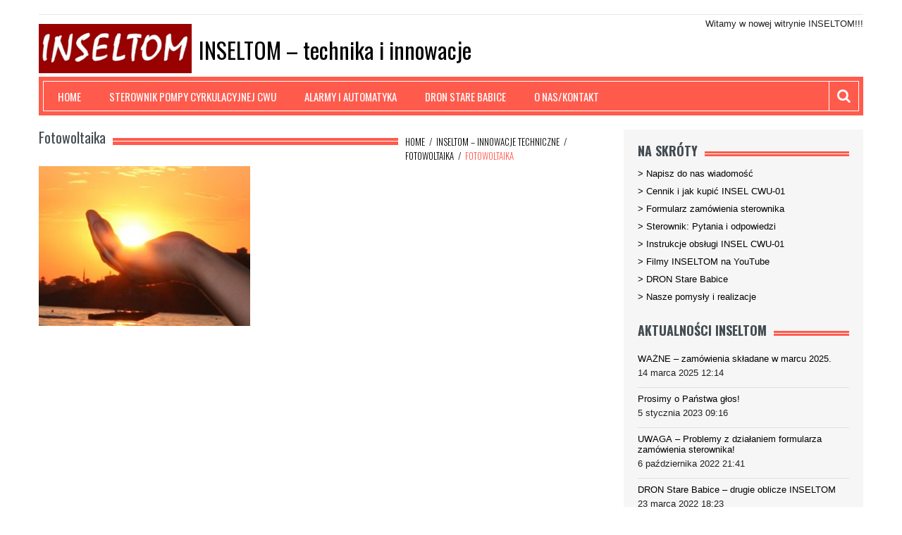

--- FILE ---
content_type: text/html; charset=UTF-8
request_url: https://inseltom.pl/alarmy-inseltom/fotowoltaika/fotowoltaika-2/
body_size: 13458
content:
<!DOCTYPE html>
<html lang="pl-PL">
    <head>
        <meta charset="utf-8">
        <meta name="viewport" content="width=device-width, initial-scale=1.0">
        
        <link rel="profile" href="http://gmpg.org/xfn/11">           
        <link rel="pingback" href="https://inseltom.pl/xmlrpc.php">

        
        
        
        
        
        <meta name='robots' content='index, follow, max-image-preview:large, max-snippet:-1, max-video-preview:-1' />

	<!-- This site is optimized with the Yoast SEO plugin v22.8 - https://yoast.com/wordpress/plugins/seo/ -->
	<title>Fotowoltaika - INSELTOM - technika i innowacje</title>
	<meta name="description" content="INSELTOM - innowacje techniczne, które stosujemy szczególnie w obszarach takich jak: Automatyka Domowa, Systemy Alarmowe, Fotowoltaika. Stworzyliśmy nasz własny innowacyjny produkt: Sterownik pompy cyrkulacyjnej INSEL CWU-01. Sam pomysł zgłosiliśmy do Urzędu Patentowego. Tworzymy rozwiązania wspierające oszczędzanie energii, zmierzająca do poprawiania komfortu i bezpieczeństwa. Innowacyjne myślenie stanowi jeden z naszych najważniejszych atutów." />
	<link rel="canonical" href="https://inseltom.pl/alarmy-inseltom/fotowoltaika/fotowoltaika-2/" />
	<meta property="og:locale" content="pl_PL" />
	<meta property="og:type" content="article" />
	<meta property="og:title" content="Fotowoltaika - INSELTOM - technika i innowacje" />
	<meta property="og:description" content="INSELTOM - innowacje techniczne, które stosujemy szczególnie w obszarach takich jak: Automatyka Domowa, Systemy Alarmowe, Fotowoltaika. Stworzyliśmy nasz własny innowacyjny produkt: Sterownik pompy cyrkulacyjnej INSEL CWU-01. Sam pomysł zgłosiliśmy do Urzędu Patentowego. Tworzymy rozwiązania wspierające oszczędzanie energii, zmierzająca do poprawiania komfortu i bezpieczeństwa. Innowacyjne myślenie stanowi jeden z naszych najważniejszych atutów." />
	<meta property="og:url" content="https://inseltom.pl/alarmy-inseltom/fotowoltaika/fotowoltaika-2/" />
	<meta property="og:site_name" content="INSELTOM - technika i innowacje" />
	<meta property="article:publisher" content="https://www.facebook.com/sterownik/" />
	<meta property="og:image" content="https://inseltom.pl/alarmy-inseltom/fotowoltaika/fotowoltaika-2" />
	<meta property="og:image:width" content="396" />
	<meta property="og:image:height" content="300" />
	<meta property="og:image:type" content="image/jpeg" />
	<meta name="twitter:card" content="summary_large_image" />
	<script type="application/ld+json" class="yoast-schema-graph">{"@context":"https://schema.org","@graph":[{"@type":"WebPage","@id":"https://inseltom.pl/alarmy-inseltom/fotowoltaika/fotowoltaika-2/","url":"https://inseltom.pl/alarmy-inseltom/fotowoltaika/fotowoltaika-2/","name":"Fotowoltaika - INSELTOM - technika i innowacje","isPartOf":{"@id":"https://inseltom.pl/#website"},"primaryImageOfPage":{"@id":"https://inseltom.pl/alarmy-inseltom/fotowoltaika/fotowoltaika-2/#primaryimage"},"image":{"@id":"https://inseltom.pl/alarmy-inseltom/fotowoltaika/fotowoltaika-2/#primaryimage"},"thumbnailUrl":"https://inseltom.pl/wp-content/uploads/2016/04/Fotowoltaika.jpg","datePublished":"2016-04-07T22:00:17+00:00","dateModified":"2016-04-07T22:00:17+00:00","description":"INSELTOM - innowacje techniczne, które stosujemy szczególnie w obszarach takich jak: Automatyka Domowa, Systemy Alarmowe, Fotowoltaika. Stworzyliśmy nasz własny innowacyjny produkt: Sterownik pompy cyrkulacyjnej INSEL CWU-01. Sam pomysł zgłosiliśmy do Urzędu Patentowego. Tworzymy rozwiązania wspierające oszczędzanie energii, zmierzająca do poprawiania komfortu i bezpieczeństwa. Innowacyjne myślenie stanowi jeden z naszych najważniejszych atutów.","breadcrumb":{"@id":"https://inseltom.pl/alarmy-inseltom/fotowoltaika/fotowoltaika-2/#breadcrumb"},"inLanguage":"pl-PL","potentialAction":[{"@type":"ReadAction","target":["https://inseltom.pl/alarmy-inseltom/fotowoltaika/fotowoltaika-2/"]}]},{"@type":"ImageObject","inLanguage":"pl-PL","@id":"https://inseltom.pl/alarmy-inseltom/fotowoltaika/fotowoltaika-2/#primaryimage","url":"https://inseltom.pl/wp-content/uploads/2016/04/Fotowoltaika.jpg","contentUrl":"https://inseltom.pl/wp-content/uploads/2016/04/Fotowoltaika.jpg","width":396,"height":300},{"@type":"BreadcrumbList","@id":"https://inseltom.pl/alarmy-inseltom/fotowoltaika/fotowoltaika-2/#breadcrumb","itemListElement":[{"@type":"ListItem","position":1,"name":"Strona główna","item":"https://inseltom.pl/"},{"@type":"ListItem","position":2,"name":"INSELTOM &#8211; innowacje techniczne","item":"https://inseltom.pl/"},{"@type":"ListItem","position":3,"name":"Fotowoltaika","item":"https://inseltom.pl/alarmy-inseltom/fotowoltaika/"},{"@type":"ListItem","position":4,"name":"Fotowoltaika"}]},{"@type":"WebSite","@id":"https://inseltom.pl/#website","url":"https://inseltom.pl/","name":"INSELTOM - technika i innowacje","description":"Innowacyjne myślenie, własne autorskie narzędzia i rozwiązania","publisher":{"@id":"https://inseltom.pl/#organization"},"potentialAction":[{"@type":"SearchAction","target":{"@type":"EntryPoint","urlTemplate":"https://inseltom.pl/?s={search_term_string}"},"query-input":"required name=search_term_string"}],"inLanguage":"pl-PL"},{"@type":"Organization","@id":"https://inseltom.pl/#organization","name":"INSELTOM","url":"https://inseltom.pl/","logo":{"@type":"ImageObject","inLanguage":"pl-PL","@id":"https://inseltom.pl/#/schema/logo/image/","url":"http://inseltom.pl/wp-content/uploads/2016/02/INSELTOM-logo-nazwa-190_70.jpg","contentUrl":"http://inseltom.pl/wp-content/uploads/2016/02/INSELTOM-logo-nazwa-190_70.jpg","width":190,"height":64,"caption":"INSELTOM"},"image":{"@id":"https://inseltom.pl/#/schema/logo/image/"},"sameAs":["https://www.facebook.com/sterownik/","https://www.youtube.com/channel/UCvbbaIqlfdGUNTTHt6pRKDg"]}]}</script>
	<!-- / Yoast SEO plugin. -->


<link rel='dns-prefetch' href='//www.youtube.com' />
<link rel='dns-prefetch' href='//use.fontawesome.com' />
<link rel='dns-prefetch' href='//fonts.googleapis.com' />
<link rel="alternate" type="application/rss+xml" title="INSELTOM - technika i innowacje &raquo; Kanał z wpisami" href="https://inseltom.pl/feed/" />
<link rel="alternate" type="application/rss+xml" title="INSELTOM - technika i innowacje &raquo; Kanał z komentarzami" href="https://inseltom.pl/comments/feed/" />
		<!-- This site uses the Google Analytics by MonsterInsights plugin v8.27.0 - Using Analytics tracking - https://www.monsterinsights.com/ -->
		<!-- Note: MonsterInsights is not currently configured on this site. The site owner needs to authenticate with Google Analytics in the MonsterInsights settings panel. -->
					<!-- No tracking code set -->
				<!-- / Google Analytics by MonsterInsights -->
		<script type="text/javascript">
/* <![CDATA[ */
window._wpemojiSettings = {"baseUrl":"https:\/\/s.w.org\/images\/core\/emoji\/15.0.3\/72x72\/","ext":".png","svgUrl":"https:\/\/s.w.org\/images\/core\/emoji\/15.0.3\/svg\/","svgExt":".svg","source":{"concatemoji":"https:\/\/inseltom.pl\/wp-includes\/js\/wp-emoji-release.min.js?ver=6.5.7"}};
/*! This file is auto-generated */
!function(i,n){var o,s,e;function c(e){try{var t={supportTests:e,timestamp:(new Date).valueOf()};sessionStorage.setItem(o,JSON.stringify(t))}catch(e){}}function p(e,t,n){e.clearRect(0,0,e.canvas.width,e.canvas.height),e.fillText(t,0,0);var t=new Uint32Array(e.getImageData(0,0,e.canvas.width,e.canvas.height).data),r=(e.clearRect(0,0,e.canvas.width,e.canvas.height),e.fillText(n,0,0),new Uint32Array(e.getImageData(0,0,e.canvas.width,e.canvas.height).data));return t.every(function(e,t){return e===r[t]})}function u(e,t,n){switch(t){case"flag":return n(e,"\ud83c\udff3\ufe0f\u200d\u26a7\ufe0f","\ud83c\udff3\ufe0f\u200b\u26a7\ufe0f")?!1:!n(e,"\ud83c\uddfa\ud83c\uddf3","\ud83c\uddfa\u200b\ud83c\uddf3")&&!n(e,"\ud83c\udff4\udb40\udc67\udb40\udc62\udb40\udc65\udb40\udc6e\udb40\udc67\udb40\udc7f","\ud83c\udff4\u200b\udb40\udc67\u200b\udb40\udc62\u200b\udb40\udc65\u200b\udb40\udc6e\u200b\udb40\udc67\u200b\udb40\udc7f");case"emoji":return!n(e,"\ud83d\udc26\u200d\u2b1b","\ud83d\udc26\u200b\u2b1b")}return!1}function f(e,t,n){var r="undefined"!=typeof WorkerGlobalScope&&self instanceof WorkerGlobalScope?new OffscreenCanvas(300,150):i.createElement("canvas"),a=r.getContext("2d",{willReadFrequently:!0}),o=(a.textBaseline="top",a.font="600 32px Arial",{});return e.forEach(function(e){o[e]=t(a,e,n)}),o}function t(e){var t=i.createElement("script");t.src=e,t.defer=!0,i.head.appendChild(t)}"undefined"!=typeof Promise&&(o="wpEmojiSettingsSupports",s=["flag","emoji"],n.supports={everything:!0,everythingExceptFlag:!0},e=new Promise(function(e){i.addEventListener("DOMContentLoaded",e,{once:!0})}),new Promise(function(t){var n=function(){try{var e=JSON.parse(sessionStorage.getItem(o));if("object"==typeof e&&"number"==typeof e.timestamp&&(new Date).valueOf()<e.timestamp+604800&&"object"==typeof e.supportTests)return e.supportTests}catch(e){}return null}();if(!n){if("undefined"!=typeof Worker&&"undefined"!=typeof OffscreenCanvas&&"undefined"!=typeof URL&&URL.createObjectURL&&"undefined"!=typeof Blob)try{var e="postMessage("+f.toString()+"("+[JSON.stringify(s),u.toString(),p.toString()].join(",")+"));",r=new Blob([e],{type:"text/javascript"}),a=new Worker(URL.createObjectURL(r),{name:"wpTestEmojiSupports"});return void(a.onmessage=function(e){c(n=e.data),a.terminate(),t(n)})}catch(e){}c(n=f(s,u,p))}t(n)}).then(function(e){for(var t in e)n.supports[t]=e[t],n.supports.everything=n.supports.everything&&n.supports[t],"flag"!==t&&(n.supports.everythingExceptFlag=n.supports.everythingExceptFlag&&n.supports[t]);n.supports.everythingExceptFlag=n.supports.everythingExceptFlag&&!n.supports.flag,n.DOMReady=!1,n.readyCallback=function(){n.DOMReady=!0}}).then(function(){return e}).then(function(){var e;n.supports.everything||(n.readyCallback(),(e=n.source||{}).concatemoji?t(e.concatemoji):e.wpemoji&&e.twemoji&&(t(e.twemoji),t(e.wpemoji)))}))}((window,document),window._wpemojiSettings);
/* ]]> */
</script>
<style id='wp-emoji-styles-inline-css' type='text/css'>

	img.wp-smiley, img.emoji {
		display: inline !important;
		border: none !important;
		box-shadow: none !important;
		height: 1em !important;
		width: 1em !important;
		margin: 0 0.07em !important;
		vertical-align: -0.1em !important;
		background: none !important;
		padding: 0 !important;
	}
</style>
<link rel='stylesheet' id='wp-block-library-css' href='https://inseltom.pl/wp-includes/css/dist/block-library/style.min.css?ver=6.5.7' type='text/css' media='all' />
<style id='esf-fb-halfwidth-style-inline-css' type='text/css'>
/*!*************************************************************************************************************************************************************************************************************************************************!*\
  !*** css ./node_modules/css-loader/dist/cjs.js??ruleSet[1].rules[4].use[1]!./node_modules/postcss-loader/dist/cjs.js??ruleSet[1].rules[4].use[2]!./node_modules/sass-loader/dist/cjs.js??ruleSet[1].rules[4].use[3]!./src/halfwidth/style.scss ***!
  \*************************************************************************************************************************************************************************************************************************************************/
/**
 * The following styles get applied both on the front of your site
 * and in the editor.
 *
 * Replace them with your own styles or remove the file completely.
 */
.wp-block-create-block-easy-social-feed-facebook-carousel {
  background-color: #21759b;
  color: #fff;
  padding: 2px;
}

/*# sourceMappingURL=style-index.css.map*/
</style>
<style id='esf-fb-fullwidth-style-inline-css' type='text/css'>
/*!*************************************************************************************************************************************************************************************************************************************************!*\
  !*** css ./node_modules/css-loader/dist/cjs.js??ruleSet[1].rules[4].use[1]!./node_modules/postcss-loader/dist/cjs.js??ruleSet[1].rules[4].use[2]!./node_modules/sass-loader/dist/cjs.js??ruleSet[1].rules[4].use[3]!./src/fullwidth/style.scss ***!
  \*************************************************************************************************************************************************************************************************************************************************/
/**
 * The following styles get applied both on the front of your site
 * and in the editor.
 *
 * Replace them with your own styles or remove the file completely.
 */
.wp-block-create-block-easy-social-feed-facebook-carousel {
  background-color: #21759b;
  color: #fff;
  padding: 2px;
}

/*# sourceMappingURL=style-index.css.map*/
</style>
<style id='esf-fb-thumbnail-style-inline-css' type='text/css'>
/*!*************************************************************************************************************************************************************************************************************************************************!*\
  !*** css ./node_modules/css-loader/dist/cjs.js??ruleSet[1].rules[4].use[1]!./node_modules/postcss-loader/dist/cjs.js??ruleSet[1].rules[4].use[2]!./node_modules/sass-loader/dist/cjs.js??ruleSet[1].rules[4].use[3]!./src/thumbnail/style.scss ***!
  \*************************************************************************************************************************************************************************************************************************************************/
/**
 * The following styles get applied both on the front of your site
 * and in the editor.
 *
 * Replace them with your own styles or remove the file completely.
 */
.wp-block-create-block-easy-social-feed-facebook-carousel {
  background-color: #21759b;
  color: #fff;
  padding: 2px;
}

/*# sourceMappingURL=style-index.css.map*/
</style>
<link rel='stylesheet' id='f1rehead-slideshow-block-css' href='https://inseltom.pl/wp-content/plugins/slideshow-se/block/style-index.css?ver=1717357770' type='text/css' media='all' />
<link rel='stylesheet' id='wpda_youtube_gutenberg_css-css' href='https://inseltom.pl/wp-content/plugins/youtube-video-player/admin/gutenberg/style.css?ver=6.5.7' type='text/css' media='all' />
<style id='classic-theme-styles-inline-css' type='text/css'>
/*! This file is auto-generated */
.wp-block-button__link{color:#fff;background-color:#32373c;border-radius:9999px;box-shadow:none;text-decoration:none;padding:calc(.667em + 2px) calc(1.333em + 2px);font-size:1.125em}.wp-block-file__button{background:#32373c;color:#fff;text-decoration:none}
</style>
<style id='global-styles-inline-css' type='text/css'>
body{--wp--preset--color--black: #000000;--wp--preset--color--cyan-bluish-gray: #abb8c3;--wp--preset--color--white: #ffffff;--wp--preset--color--pale-pink: #f78da7;--wp--preset--color--vivid-red: #cf2e2e;--wp--preset--color--luminous-vivid-orange: #ff6900;--wp--preset--color--luminous-vivid-amber: #fcb900;--wp--preset--color--light-green-cyan: #7bdcb5;--wp--preset--color--vivid-green-cyan: #00d084;--wp--preset--color--pale-cyan-blue: #8ed1fc;--wp--preset--color--vivid-cyan-blue: #0693e3;--wp--preset--color--vivid-purple: #9b51e0;--wp--preset--gradient--vivid-cyan-blue-to-vivid-purple: linear-gradient(135deg,rgba(6,147,227,1) 0%,rgb(155,81,224) 100%);--wp--preset--gradient--light-green-cyan-to-vivid-green-cyan: linear-gradient(135deg,rgb(122,220,180) 0%,rgb(0,208,130) 100%);--wp--preset--gradient--luminous-vivid-amber-to-luminous-vivid-orange: linear-gradient(135deg,rgba(252,185,0,1) 0%,rgba(255,105,0,1) 100%);--wp--preset--gradient--luminous-vivid-orange-to-vivid-red: linear-gradient(135deg,rgba(255,105,0,1) 0%,rgb(207,46,46) 100%);--wp--preset--gradient--very-light-gray-to-cyan-bluish-gray: linear-gradient(135deg,rgb(238,238,238) 0%,rgb(169,184,195) 100%);--wp--preset--gradient--cool-to-warm-spectrum: linear-gradient(135deg,rgb(74,234,220) 0%,rgb(151,120,209) 20%,rgb(207,42,186) 40%,rgb(238,44,130) 60%,rgb(251,105,98) 80%,rgb(254,248,76) 100%);--wp--preset--gradient--blush-light-purple: linear-gradient(135deg,rgb(255,206,236) 0%,rgb(152,150,240) 100%);--wp--preset--gradient--blush-bordeaux: linear-gradient(135deg,rgb(254,205,165) 0%,rgb(254,45,45) 50%,rgb(107,0,62) 100%);--wp--preset--gradient--luminous-dusk: linear-gradient(135deg,rgb(255,203,112) 0%,rgb(199,81,192) 50%,rgb(65,88,208) 100%);--wp--preset--gradient--pale-ocean: linear-gradient(135deg,rgb(255,245,203) 0%,rgb(182,227,212) 50%,rgb(51,167,181) 100%);--wp--preset--gradient--electric-grass: linear-gradient(135deg,rgb(202,248,128) 0%,rgb(113,206,126) 100%);--wp--preset--gradient--midnight: linear-gradient(135deg,rgb(2,3,129) 0%,rgb(40,116,252) 100%);--wp--preset--font-size--small: 13px;--wp--preset--font-size--medium: 20px;--wp--preset--font-size--large: 36px;--wp--preset--font-size--x-large: 42px;--wp--preset--spacing--20: 0.44rem;--wp--preset--spacing--30: 0.67rem;--wp--preset--spacing--40: 1rem;--wp--preset--spacing--50: 1.5rem;--wp--preset--spacing--60: 2.25rem;--wp--preset--spacing--70: 3.38rem;--wp--preset--spacing--80: 5.06rem;--wp--preset--shadow--natural: 6px 6px 9px rgba(0, 0, 0, 0.2);--wp--preset--shadow--deep: 12px 12px 50px rgba(0, 0, 0, 0.4);--wp--preset--shadow--sharp: 6px 6px 0px rgba(0, 0, 0, 0.2);--wp--preset--shadow--outlined: 6px 6px 0px -3px rgba(255, 255, 255, 1), 6px 6px rgba(0, 0, 0, 1);--wp--preset--shadow--crisp: 6px 6px 0px rgba(0, 0, 0, 1);}:where(.is-layout-flex){gap: 0.5em;}:where(.is-layout-grid){gap: 0.5em;}body .is-layout-flex{display: flex;}body .is-layout-flex{flex-wrap: wrap;align-items: center;}body .is-layout-flex > *{margin: 0;}body .is-layout-grid{display: grid;}body .is-layout-grid > *{margin: 0;}:where(.wp-block-columns.is-layout-flex){gap: 2em;}:where(.wp-block-columns.is-layout-grid){gap: 2em;}:where(.wp-block-post-template.is-layout-flex){gap: 1.25em;}:where(.wp-block-post-template.is-layout-grid){gap: 1.25em;}.has-black-color{color: var(--wp--preset--color--black) !important;}.has-cyan-bluish-gray-color{color: var(--wp--preset--color--cyan-bluish-gray) !important;}.has-white-color{color: var(--wp--preset--color--white) !important;}.has-pale-pink-color{color: var(--wp--preset--color--pale-pink) !important;}.has-vivid-red-color{color: var(--wp--preset--color--vivid-red) !important;}.has-luminous-vivid-orange-color{color: var(--wp--preset--color--luminous-vivid-orange) !important;}.has-luminous-vivid-amber-color{color: var(--wp--preset--color--luminous-vivid-amber) !important;}.has-light-green-cyan-color{color: var(--wp--preset--color--light-green-cyan) !important;}.has-vivid-green-cyan-color{color: var(--wp--preset--color--vivid-green-cyan) !important;}.has-pale-cyan-blue-color{color: var(--wp--preset--color--pale-cyan-blue) !important;}.has-vivid-cyan-blue-color{color: var(--wp--preset--color--vivid-cyan-blue) !important;}.has-vivid-purple-color{color: var(--wp--preset--color--vivid-purple) !important;}.has-black-background-color{background-color: var(--wp--preset--color--black) !important;}.has-cyan-bluish-gray-background-color{background-color: var(--wp--preset--color--cyan-bluish-gray) !important;}.has-white-background-color{background-color: var(--wp--preset--color--white) !important;}.has-pale-pink-background-color{background-color: var(--wp--preset--color--pale-pink) !important;}.has-vivid-red-background-color{background-color: var(--wp--preset--color--vivid-red) !important;}.has-luminous-vivid-orange-background-color{background-color: var(--wp--preset--color--luminous-vivid-orange) !important;}.has-luminous-vivid-amber-background-color{background-color: var(--wp--preset--color--luminous-vivid-amber) !important;}.has-light-green-cyan-background-color{background-color: var(--wp--preset--color--light-green-cyan) !important;}.has-vivid-green-cyan-background-color{background-color: var(--wp--preset--color--vivid-green-cyan) !important;}.has-pale-cyan-blue-background-color{background-color: var(--wp--preset--color--pale-cyan-blue) !important;}.has-vivid-cyan-blue-background-color{background-color: var(--wp--preset--color--vivid-cyan-blue) !important;}.has-vivid-purple-background-color{background-color: var(--wp--preset--color--vivid-purple) !important;}.has-black-border-color{border-color: var(--wp--preset--color--black) !important;}.has-cyan-bluish-gray-border-color{border-color: var(--wp--preset--color--cyan-bluish-gray) !important;}.has-white-border-color{border-color: var(--wp--preset--color--white) !important;}.has-pale-pink-border-color{border-color: var(--wp--preset--color--pale-pink) !important;}.has-vivid-red-border-color{border-color: var(--wp--preset--color--vivid-red) !important;}.has-luminous-vivid-orange-border-color{border-color: var(--wp--preset--color--luminous-vivid-orange) !important;}.has-luminous-vivid-amber-border-color{border-color: var(--wp--preset--color--luminous-vivid-amber) !important;}.has-light-green-cyan-border-color{border-color: var(--wp--preset--color--light-green-cyan) !important;}.has-vivid-green-cyan-border-color{border-color: var(--wp--preset--color--vivid-green-cyan) !important;}.has-pale-cyan-blue-border-color{border-color: var(--wp--preset--color--pale-cyan-blue) !important;}.has-vivid-cyan-blue-border-color{border-color: var(--wp--preset--color--vivid-cyan-blue) !important;}.has-vivid-purple-border-color{border-color: var(--wp--preset--color--vivid-purple) !important;}.has-vivid-cyan-blue-to-vivid-purple-gradient-background{background: var(--wp--preset--gradient--vivid-cyan-blue-to-vivid-purple) !important;}.has-light-green-cyan-to-vivid-green-cyan-gradient-background{background: var(--wp--preset--gradient--light-green-cyan-to-vivid-green-cyan) !important;}.has-luminous-vivid-amber-to-luminous-vivid-orange-gradient-background{background: var(--wp--preset--gradient--luminous-vivid-amber-to-luminous-vivid-orange) !important;}.has-luminous-vivid-orange-to-vivid-red-gradient-background{background: var(--wp--preset--gradient--luminous-vivid-orange-to-vivid-red) !important;}.has-very-light-gray-to-cyan-bluish-gray-gradient-background{background: var(--wp--preset--gradient--very-light-gray-to-cyan-bluish-gray) !important;}.has-cool-to-warm-spectrum-gradient-background{background: var(--wp--preset--gradient--cool-to-warm-spectrum) !important;}.has-blush-light-purple-gradient-background{background: var(--wp--preset--gradient--blush-light-purple) !important;}.has-blush-bordeaux-gradient-background{background: var(--wp--preset--gradient--blush-bordeaux) !important;}.has-luminous-dusk-gradient-background{background: var(--wp--preset--gradient--luminous-dusk) !important;}.has-pale-ocean-gradient-background{background: var(--wp--preset--gradient--pale-ocean) !important;}.has-electric-grass-gradient-background{background: var(--wp--preset--gradient--electric-grass) !important;}.has-midnight-gradient-background{background: var(--wp--preset--gradient--midnight) !important;}.has-small-font-size{font-size: var(--wp--preset--font-size--small) !important;}.has-medium-font-size{font-size: var(--wp--preset--font-size--medium) !important;}.has-large-font-size{font-size: var(--wp--preset--font-size--large) !important;}.has-x-large-font-size{font-size: var(--wp--preset--font-size--x-large) !important;}
.wp-block-navigation a:where(:not(.wp-element-button)){color: inherit;}
:where(.wp-block-post-template.is-layout-flex){gap: 1.25em;}:where(.wp-block-post-template.is-layout-grid){gap: 1.25em;}
:where(.wp-block-columns.is-layout-flex){gap: 2em;}:where(.wp-block-columns.is-layout-grid){gap: 2em;}
.wp-block-pullquote{font-size: 1.5em;line-height: 1.6;}
</style>
<link rel='stylesheet' id='columns-css' href='https://inseltom.pl/wp-content/plugins/columns/columns.css?ver=6.5.7' type='text/css' media='all' />
<link rel='stylesheet' id='contact-form-7-css' href='https://inseltom.pl/wp-content/plugins/contact-form-7/includes/css/styles.css?ver=5.9.5' type='text/css' media='all' />
<link rel='stylesheet' id='easy-facebook-likebox-custom-fonts-css' href='https://inseltom.pl/wp-content/plugins/easy-facebook-likebox/frontend/assets/css/esf-custom-fonts.css?ver=6.5.7' type='text/css' media='all' />
<link rel='stylesheet' id='easy-facebook-likebox-popup-styles-css' href='https://inseltom.pl/wp-content/plugins/easy-facebook-likebox/facebook/frontend/assets/css/esf-free-popup.css?ver=6.5.7' type='text/css' media='all' />
<link rel='stylesheet' id='easy-facebook-likebox-frontend-css' href='https://inseltom.pl/wp-content/plugins/easy-facebook-likebox/facebook/frontend/assets/css/easy-facebook-likebox-frontend.css?ver=6.5.7' type='text/css' media='all' />
<link rel='stylesheet' id='easy-facebook-likebox-customizer-style-css' href='https://inseltom.pl/wp-admin/admin-ajax.php?action=easy-facebook-likebox-customizer-style&#038;ver=6.5.7' type='text/css' media='all' />
<link rel='stylesheet' id='ufbl-custom-select-css-css' href='https://inseltom.pl/wp-content/plugins/ultimate-form-builder-lite/css/jquery.selectbox.css?ver=1.5.3' type='text/css' media='all' />
<link rel='stylesheet' id='ufbl-front-css-css' href='https://inseltom.pl/wp-content/plugins/ultimate-form-builder-lite/css/frontend.css?ver=1.5.3' type='text/css' media='all' />
<link rel='stylesheet' id='weptile-image-slider-widget-css' href='http://inseltom.pl/wp-content/plugins/weptile-image-slider-widget/css/weptile-image-slider-widget.css?ver=6.5.7' type='text/css' media='all' />
<link rel='stylesheet' id='weptile-image-slider-widget-nivo-slider-css' href='http://inseltom.pl/wp-content/plugins/weptile-image-slider-widget/nivo-slider/nivo-slider.css?ver=6.5.7' type='text/css' media='all' />
<link rel='stylesheet' id='wpvrfontawesome-css' href='https://use.fontawesome.com/releases/v6.5.1/css/all.css?ver=8.4.8' type='text/css' media='all' />
<link rel='stylesheet' id='panellium-css-css' href='https://inseltom.pl/wp-content/plugins/wpvr/public/lib/pannellum/src/css/pannellum.css?ver=1' type='text/css' media='all' />
<link rel='stylesheet' id='videojs-css-css' href='https://inseltom.pl/wp-content/plugins/wpvr/public/lib/pannellum/src/css/video-js.css?ver=1' type='text/css' media='all' />
<link rel='stylesheet' id='videojs-vr-css-css' href='https://inseltom.pl/wp-content/plugins/wpvr/public/lib/videojs-vr/videojs-vr.css?ver=1' type='text/css' media='all' />
<link rel='stylesheet' id='owl-css-css' href='https://inseltom.pl/wp-content/plugins/wpvr/public/css/owl.carousel.css?ver=8.4.8' type='text/css' media='all' />
<link rel='stylesheet' id='wpvr-css' href='https://inseltom.pl/wp-content/plugins/wpvr/public/css/wpvr-public.css?ver=8.4.8' type='text/css' media='all' />
<link rel='stylesheet' id='kopa-google-font-css' href='http://fonts.googleapis.com/css?family=Oswald:400,300,700' type='text/css' media='all' />
<link rel='stylesheet' id='kopa-bootstrap-css' href='https://inseltom.pl/wp-content/themes/resolution/css/bootstrap.css' type='text/css' media='screen' />
<link rel='stylesheet' id='kopa-fontawesome-css' href='https://inseltom.pl/wp-content/themes/resolution/css/font-awesome.css' type='text/css' media='all' />
<link rel='stylesheet' id='kopa-superfish-css' href='https://inseltom.pl/wp-content/themes/resolution/css/superfish.css' type='text/css' media='screen' />
<link rel='stylesheet' id='kopa-flexlisder-css' href='https://inseltom.pl/wp-content/themes/resolution/css/flexslider.css' type='text/css' media='screen' />
<link rel='stylesheet' id='kopa-prettyPhoto-css' href='https://inseltom.pl/wp-content/themes/resolution/css/prettyPhoto.css' type='text/css' media='screen' />
<link rel='stylesheet' id='kopa-style-css' href='https://inseltom.pl/wp-content/themes/resolution/style.css' type='text/css' media='all' />
<link rel='stylesheet' id='kopa-responsive-css' href='https://inseltom.pl/wp-content/themes/resolution/css/responsive.css' type='text/css' media='all' />
<link rel='stylesheet' id='kopa-bootstrap-select-css' href='https://inseltom.pl/wp-content/themes/resolution/css/bootstrap-select.css' type='text/css' media='all' />
<link rel='stylesheet' id='kopa-extra-style-css' href='https://inseltom.pl/wp-content/themes/resolution/css/extra.css' type='text/css' media='all' />
<link rel='stylesheet' id='esf-custom-fonts-css' href='https://inseltom.pl/wp-content/plugins/easy-facebook-likebox/frontend/assets/css/esf-custom-fonts.css?ver=6.5.7' type='text/css' media='all' />
<link rel='stylesheet' id='esf-insta-frontend-css' href='https://inseltom.pl/wp-content/plugins/easy-facebook-likebox//instagram/frontend/assets/css/esf-insta-frontend.css?ver=6.5.7' type='text/css' media='all' />
<link rel='stylesheet' id='esf-insta-customizer-style-css' href='https://inseltom.pl/wp-admin/admin-ajax.php?action=esf-insta-customizer-style&#038;ver=6.5.7' type='text/css' media='all' />
<link rel='stylesheet' id='dashicons-css' href='https://inseltom.pl/wp-includes/css/dashicons.min.css?ver=6.5.7' type='text/css' media='all' />
<link rel='stylesheet' id='thickbox-css' href='https://inseltom.pl/wp-includes/js/thickbox/thickbox.css?ver=6.5.7' type='text/css' media='all' />
<link rel='stylesheet' id='front_end_youtube_style-css' href='https://inseltom.pl/wp-content/plugins/youtube-video-player/front_end/styles/baze_styles_youtube.css?ver=6.5.7' type='text/css' media='all' />
<script type="text/javascript" id="jquery-core-js-extra">
/* <![CDATA[ */
var kopa_front_variable = {"ajax":{"url":"https:\/\/inseltom.pl\/wp-admin\/admin-ajax.php"},"template":{"post_id":442}};
/* ]]> */
</script>
<script type="text/javascript" src="https://inseltom.pl/wp-includes/js/jquery/jquery.min.js?ver=3.7.1" id="jquery-core-js"></script>
<script type="text/javascript" src="https://inseltom.pl/wp-includes/js/jquery/jquery-migrate.min.js?ver=3.4.1" id="jquery-migrate-js"></script>
<script type="text/javascript" src="https://inseltom.pl/wp-content/plugins/easy-facebook-likebox/facebook/frontend/assets/js/esf-free-popup.min.js?ver=6.5.7" id="easy-facebook-likebox-popup-script-js"></script>
<script type="text/javascript" id="easy-facebook-likebox-public-script-js-extra">
/* <![CDATA[ */
var public_ajax = {"ajax_url":"https:\/\/inseltom.pl\/wp-admin\/admin-ajax.php","efbl_is_fb_pro":""};
/* ]]> */
</script>
<script type="text/javascript" src="https://inseltom.pl/wp-content/plugins/easy-facebook-likebox/facebook/frontend/assets/js/public.js?ver=6.5.7" id="easy-facebook-likebox-public-script-js"></script>
<script type="text/javascript" src="https://inseltom.pl/wp-content/plugins/ultimate-form-builder-lite/js/jquery.selectbox-0.2.min.js?ver=1.5.3" id="ufbl-custom-select-js-js"></script>
<script type="text/javascript" id="ufbl-front-js-js-extra">
/* <![CDATA[ */
var frontend_js_obj = {"default_error_message":"This field is required","ajax_url":"https:\/\/inseltom.pl\/wp-admin\/admin-ajax.php","ajax_nonce":"72eb5d92fa"};
/* ]]> */
</script>
<script type="text/javascript" src="https://inseltom.pl/wp-content/plugins/ultimate-form-builder-lite/js/frontend.js?ver=1.5.3" id="ufbl-front-js-js"></script>
<script type="text/javascript" src="http://inseltom.pl/wp-content/plugins/weptile-image-slider-widget/js/weptile-image-slider-widget.js?ver=6.5.7" id="weptile-image-slider-widget-js"></script>
<script type="text/javascript" src="http://inseltom.pl/wp-content/plugins/weptile-image-slider-widget/nivo-slider/jquery.nivo.slider.pack.js?ver=6.5.7" id="weptile-image-slider-widget-nivo-slider-js"></script>
<script type="text/javascript" src="https://inseltom.pl/wp-content/plugins/wpvr/public/lib/pannellum/src/js/pannellum.js?ver=1" id="panellium-js-js"></script>
<script type="text/javascript" src="https://inseltom.pl/wp-content/plugins/wpvr/public/lib/pannellum/src/js/libpannellum.js?ver=1" id="panelliumlib-js-js"></script>
<script type="text/javascript" src="https://inseltom.pl/wp-content/plugins/wpvr/public/js/video.js?ver=1" id="videojs-js-js"></script>
<script type="text/javascript" src="https://inseltom.pl/wp-content/plugins/wpvr/public/lib/videojs-vr/videojs-vr.js?ver=1" id="videojsvr-js-js"></script>
<script type="text/javascript" src="https://inseltom.pl/wp-content/plugins/wpvr/public/lib/pannellum/src/js/videojs-pannellum-plugin.js?ver=1" id="panelliumvid-js-js"></script>
<script type="text/javascript" src="https://inseltom.pl/wp-content/plugins/wpvr/public/js/owl.carousel.js?ver=6.5.7" id="owl-js-js"></script>
<script type="text/javascript" src="https://inseltom.pl/wp-content/plugins/wpvr/public/js/jquery.cookie.js?ver=1" id="jquery_cookie-js"></script>
<script type="text/javascript" src="https://inseltom.pl/wp-content/plugins/easy-facebook-likebox/frontend/assets/js/imagesloaded.pkgd.min.js?ver=6.5.7" id="imagesloaded.pkgd.min-js"></script>
<script type="text/javascript" id="esf-insta-public-js-extra">
/* <![CDATA[ */
var esf_insta = {"ajax_url":"https:\/\/inseltom.pl\/wp-admin\/admin-ajax.php","version":"free","nonce":"6e8a7103fc"};
/* ]]> */
</script>
<script type="text/javascript" src="https://inseltom.pl/wp-content/plugins/easy-facebook-likebox//instagram/frontend/assets/js/esf-insta-public.js?ver=1" id="esf-insta-public-js"></script>
<script type="text/javascript" src="https://inseltom.pl/wp-content/plugins/youtube-video-player/front_end/scripts/youtube_embed_front_end.js?ver=6.5.7" id="youtube_front_end_api_js-js"></script>
<script type="text/javascript" src="https://www.youtube.com/iframe_api?ver=6.5.7" id="youtube_api_js-js"></script>
<link rel="https://api.w.org/" href="https://inseltom.pl/wp-json/" /><link rel="alternate" type="application/json" href="https://inseltom.pl/wp-json/wp/v2/media/442" /><link rel="EditURI" type="application/rsd+xml" title="RSD" href="https://inseltom.pl/xmlrpc.php?rsd" />
<meta name="generator" content="WordPress 6.5.7" />
<link rel='shortlink' href='https://inseltom.pl/?p=442' />
<link rel="alternate" type="application/json+oembed" href="https://inseltom.pl/wp-json/oembed/1.0/embed?url=https%3A%2F%2Finseltom.pl%2Falarmy-inseltom%2Ffotowoltaika%2Ffotowoltaika-2%2F" />
<link rel="alternate" type="text/xml+oembed" href="https://inseltom.pl/wp-json/oembed/1.0/embed?url=https%3A%2F%2Finseltom.pl%2Falarmy-inseltom%2Ffotowoltaika%2Ffotowoltaika-2%2F&#038;format=xml" />
<style>
		#category-posts-7-internal ul {padding: 0;}
#category-posts-7-internal .cat-post-item img {max-width: initial; max-height: initial; margin: initial;}
#category-posts-7-internal .cat-post-author {margin-bottom: 0;}
#category-posts-7-internal .cat-post-thumbnail {margin: 5px 10px 5px 0;}
#category-posts-7-internal .cat-post-item:before {content: ""; clear: both;}
#category-posts-7-internal .cat-post-excerpt-more {display: inline-block;}
#category-posts-7-internal .cat-post-item {list-style: none; margin: 3px 0 10px; padding: 3px 0;}
#category-posts-7-internal .cat-post-current .cat-post-title {font-weight: bold; text-transform: uppercase;}
#category-posts-7-internal [class*=cat-post-tax] {font-size: 0.85em;}
#category-posts-7-internal [class*=cat-post-tax] * {display:inline-block;}
#category-posts-7-internal .cat-post-item:after {content: ""; display: table;	clear: both;}
#category-posts-7-internal .cat-post-item:after {content: ""; display: table;	clear: both;}
#category-posts-7-internal .cat-post-thumbnail {display:block; float:left; margin:5px 10px 5px 0;}
#category-posts-7-internal .cat-post-crop {overflow:hidden;display:block;}
#category-posts-7-internal p {margin:5px 0 0 0}
#category-posts-7-internal li > div {margin:5px 0 0 0; clear:both;}
#category-posts-7-internal .dashicons {vertical-align:middle;}
#category-posts-3-internal ul {padding: 0;}
#category-posts-3-internal .cat-post-item img {max-width: initial; max-height: initial; margin: initial;}
#category-posts-3-internal .cat-post-author {margin-bottom: 0;}
#category-posts-3-internal .cat-post-thumbnail {margin: 5px 10px 5px 0;}
#category-posts-3-internal .cat-post-item:before {content: ""; clear: both;}
#category-posts-3-internal .cat-post-excerpt-more {display: inline-block;}
#category-posts-3-internal .cat-post-item {list-style: none; margin: 3px 0 10px; padding: 3px 0;}
#category-posts-3-internal .cat-post-current .cat-post-title {font-weight: bold; text-transform: uppercase;}
#category-posts-3-internal [class*=cat-post-tax] {font-size: 0.85em;}
#category-posts-3-internal [class*=cat-post-tax] * {display:inline-block;}
#category-posts-3-internal .cat-post-item:after {content: ""; display: table;	clear: both;}
#category-posts-3-internal .cat-post-item .cat-post-title {overflow: hidden;text-overflow: ellipsis;white-space: initial;display: -webkit-box;-webkit-line-clamp: 2;-webkit-box-orient: vertical;padding-bottom: 0 !important;}
#category-posts-3-internal .cat-post-item:after {content: ""; display: table;	clear: both;}
#category-posts-3-internal .cat-post-thumbnail {display:block; float:left; margin:5px 10px 5px 0;}
#category-posts-3-internal .cat-post-crop {overflow:hidden;display:block;}
#category-posts-3-internal p {margin:5px 0 0 0}
#category-posts-3-internal li > div {margin:5px 0 0 0; clear:both;}
#category-posts-3-internal .dashicons {vertical-align:middle;}
#category-posts-4-internal .cat-post-thumbnail .cat-post-crop img {height: 30px;}
#category-posts-4-internal .cat-post-thumbnail .cat-post-crop img {width: 30px;}
#category-posts-4-internal .cat-post-thumbnail .cat-post-crop img {object-fit: cover; max-width: 100%; display: block;}
#category-posts-4-internal .cat-post-thumbnail .cat-post-crop-not-supported img {width: 100%;}
#category-posts-4-internal .cat-post-thumbnail {max-width:100%;}
#category-posts-4-internal .cat-post-item img {margin: initial;}
#category-posts-8-internal ul {padding: 0;}
#category-posts-8-internal .cat-post-item img {max-width: initial; max-height: initial; margin: initial;}
#category-posts-8-internal .cat-post-author {margin-bottom: 0;}
#category-posts-8-internal .cat-post-thumbnail {margin: 5px 10px 5px 0;}
#category-posts-8-internal .cat-post-item:before {content: ""; clear: both;}
#category-posts-8-internal .cat-post-excerpt-more {display: inline-block;}
#category-posts-8-internal .cat-post-item {list-style: none; margin: 3px 0 10px; padding: 3px 0;}
#category-posts-8-internal .cat-post-current .cat-post-title {font-weight: bold; text-transform: uppercase;}
#category-posts-8-internal [class*=cat-post-tax] {font-size: 0.85em;}
#category-posts-8-internal [class*=cat-post-tax] * {display:inline-block;}
#category-posts-8-internal .cat-post-item:after {content: ""; display: table;	clear: both;}
#category-posts-8-internal .cat-post-item .cat-post-title {overflow: hidden;text-overflow: ellipsis;white-space: initial;display: -webkit-box;-webkit-line-clamp: 2;-webkit-box-orient: vertical;padding-bottom: 0 !important;}
#category-posts-8-internal .cat-post-item:after {content: ""; display: table;	clear: both;}
#category-posts-8-internal .cat-post-thumbnail {display:block; float:left; margin:5px 10px 5px 0;}
#category-posts-8-internal .cat-post-crop {overflow:hidden;display:block;}
#category-posts-8-internal p {margin:5px 0 0 0}
#category-posts-8-internal li > div {margin:5px 0 0 0; clear:both;}
#category-posts-8-internal .dashicons {vertical-align:middle;}
#category-posts-8-internal .cat-post-thumbnail .cat-post-crop img {height: 150px;}
#category-posts-8-internal .cat-post-thumbnail .cat-post-crop img {width: 150px;}
#category-posts-8-internal .cat-post-thumbnail .cat-post-crop img {object-fit: cover; max-width: 100%; display: block;}
#category-posts-8-internal .cat-post-thumbnail .cat-post-crop-not-supported img {width: 100%;}
#category-posts-8-internal .cat-post-thumbnail {max-width:100%;}
#category-posts-8-internal .cat-post-item img {margin: initial;}
</style>
		<style type="text/css" id="kopa-theme-options-custom-styles"></style><!--[if lt IE 9]>
          <script src="https://inseltom.pl/wp-content/themes/resolution/js/html5shiv.js"></script>
          <script src="https://inseltom.pl/wp-content/themes/resolution/js/respond.min.js"></script>
          <script src="https://inseltom.pl/wp-content/themes/resolution/js/css3-mediaqueries.js"></script>
          <script src="https://inseltom.pl/wp-content/themes/resolution/js/PIE_IE678.js"></script>
          <style>
            .progress-bar,
            .progress {
                behavior: url(https://inseltom.pl/wp-content/themes/resolution/js/PIE.htc);
            }
          </style>
         <![endif]--><link rel="icon" href="https://inseltom.pl/wp-content/uploads/2016/02/cropped-INSELTOM-IN-512-32x32.jpg" sizes="32x32" />
<link rel="icon" href="https://inseltom.pl/wp-content/uploads/2016/02/cropped-INSELTOM-IN-512-192x192.jpg" sizes="192x192" />
<link rel="apple-touch-icon" href="https://inseltom.pl/wp-content/uploads/2016/02/cropped-INSELTOM-IN-512-180x180.jpg" />
<meta name="msapplication-TileImage" content="https://inseltom.pl/wp-content/uploads/2016/02/cropped-INSELTOM-IN-512-270x270.jpg" />
    </head>

    <body id="body_id" class="attachment attachment-template-default attachmentid-442 attachment-jpeg kp-single-standard">

        <div class="wrapper kp-sidebar">

            <div id="kp-page-header" class="header-style-1">

                <div id="header-top">
                     

                    <!-- top-menu -->
                    <ul id="contact-top-box" class="pull-right clearfix">
                        
                        
                        
                    </ul>
                    <!-- contact-top-box -->
                    <div class="clear"></div>
                </div>
                <!-- header-top -->

                <div id="header-middle">
                     <div id="logo-image" class="pull-left">
                                                    <a href="https://inseltom.pl">
                                <img src="https://inseltom.pl/wp-content/uploads/2016/04/cropped-INSELTOM-logo-1160-1.jpg" width="217" height="70" style="float:left;" alt="INSELTOM &#8211; technika i innowacje Logo"> 
                           </a>



			                        <h1 class="site-title" style="float:left;margin-left:10px;"><a href="https://inseltom.pl">INSELTOM &#8211; technika i innowacje</a></h1>
                    </div><!--logo-image-->

                    
                        <div id="top-banner" class="pull-right">
                            Witamy w nowej witrynie INSELTOM!!!                        </div>
                                        <div class="clear"></div>
                </div>
                <!-- header-middle -->

                <div id="header-bottom">
                    <div id="header-bottom-inner">
                        <nav id="main-nav" class="pull-left">

                            <ul id="main-menu" class="clearfix"><li id="menu-item-81" class="menu-item menu-item-type-post_type menu-item-object-page menu-item-home menu-item-81"><a href="https://inseltom.pl/">HOME</a></li>
<li id="menu-item-88" class="menu-item menu-item-type-post_type menu-item-object-page menu-item-has-children menu-item-88"><a href="https://inseltom.pl/alarmy-inseltom/sterownik-pompy-cyrkulacyjnej-cwu/">Sterownik pompy cyrkulacyjnej CWU</a>
<ul class='sf-sub-menu'>	<li id="menu-item-191" class="menu-item menu-item-type-post_type menu-item-object-page menu-item-191"><a href="https://inseltom.pl/alarmy-inseltom/sterownik-pompy-cyrkulacyjnej-cwu/">O sterowniku</a></li>
	<li id="menu-item-110" class="menu-item menu-item-type-post_type menu-item-object-page menu-item-110"><a href="https://inseltom.pl/alarmy-inseltom/sterownik-pompy-cyrkulacyjnej-cwu/co-to-jest-cyrkulacja-cwu/">O cyrkulacji CWU</a></li>
	<li id="menu-item-139" class="menu-item menu-item-type-post_type menu-item-object-page menu-item-139"><a href="https://inseltom.pl/alarmy-inseltom/sterownik-pompy-cyrkulacyjnej-cwu/dziala-insel-cwu-01/">Jak to działa?</a></li>
	<li id="menu-item-144" class="menu-item menu-item-type-post_type menu-item-object-page menu-item-144"><a href="https://inseltom.pl/alarmy-inseltom/sterownik-pompy-cyrkulacyjnej-cwu/moga-byc-oszczednosci-kosztow-pracy-cyrkulacji-cwu-ze-sterownikiem-insel-cwu-01/">Ile można zaoszczędzić?</a></li>
	<li id="menu-item-157" class="menu-item menu-item-type-post_type menu-item-object-page menu-item-157"><a href="https://inseltom.pl/alarmy-inseltom/sterownik-pompy-cyrkulacyjnej-cwu/insel-cwu-01-dokumenty/">Dokumenty i multimedia</a></li>
	<li id="menu-item-780" class="menu-item menu-item-type-taxonomy menu-item-object-category menu-item-780"><a href="https://inseltom.pl/category/qa_sterownik/">Pytania i odpowiedzi</a></li>
	<li id="menu-item-194" class="menu-item menu-item-type-post_type menu-item-object-page menu-item-194"><a href="https://inseltom.pl/alarmy-inseltom/sterownik-pompy-cyrkulacyjnej-cwu/jak-kupic-cennik/">Jak kupić? Cennik</a></li>
	<li id="menu-item-181" class="menu-item menu-item-type-post_type menu-item-object-page menu-item-181"><a href="https://inseltom.pl/alarmy-inseltom/sterownik-pompy-cyrkulacyjnej-cwu/zamowienie/">Zamówienie sterownika</a></li>
</ul>
</li>
<li id="menu-item-263" class="menu-item menu-item-type-post_type menu-item-object-page menu-item-has-children menu-item-263"><a href="https://inseltom.pl/alarmy-inseltom/systemy-alarmowe-automatyka/">Alarmy i automatyka</a>
<ul class='sf-sub-menu'>	<li id="menu-item-257" class="menu-item menu-item-type-post_type menu-item-object-page menu-item-257"><a href="https://inseltom.pl/alarmy-inseltom/systemy-alarmowe-automatyka/">Zakres działalności</a></li>
	<li id="menu-item-411" class="menu-item menu-item-type-taxonomy menu-item-object-category menu-item-411"><a href="https://inseltom.pl/category/inseltom-realizacje/">Nasze pomysły i realizacje</a></li>
	<li id="menu-item-333" class="menu-item menu-item-type-taxonomy menu-item-object-category menu-item-333"><a href="https://inseltom.pl/category/qa_alarmy/">Pytania i odpowiedzi</a></li>
</ul>
</li>
<li id="menu-item-793" class="menu-item menu-item-type-post_type menu-item-object-page menu-item-has-children menu-item-793"><a href="https://inseltom.pl/dron-stare-babice/">DRON Stare Babice</a>
<ul class='sf-sub-menu'>	<li id="menu-item-891" class="menu-item menu-item-type-post_type menu-item-object-page menu-item-891"><a href="https://inseltom.pl/dron-stare-babice/">O DRON Stare Babice</a></li>
	<li id="menu-item-819" class="menu-item menu-item-type-post_type menu-item-object-page menu-item-819"><a href="https://inseltom.pl/dron-stare-babice/sprzet-i-kwalifikacje-lotnicze/">Sprzęt i kwalifikacje lotnicze</a></li>
	<li id="menu-item-969" class="menu-item menu-item-type-post_type menu-item-object-page menu-item-969"><a href="https://inseltom.pl/uslugi/">Usługi</a></li>
	<li id="menu-item-823" class="menu-item menu-item-type-taxonomy menu-item-object-category menu-item-823"><a href="https://inseltom.pl/category/dron_st/portfolio/">Portfolio</a></li>
	<li id="menu-item-982" class="menu-item menu-item-type-custom menu-item-object-custom menu-item-982"><a href="https://www.youtube.com/channel/UCclaW_3Yqk4GNaAWTzXMfZg">YouTube DRON Stare Babice</a></li>
</ul>
</li>
<li id="menu-item-215" class="menu-item menu-item-type-post_type menu-item-object-page menu-item-has-children menu-item-215"><a href="https://inseltom.pl/o-insletom/">O nas/kontakt</a>
<ul class='sf-sub-menu'>	<li id="menu-item-214" class="menu-item menu-item-type-post_type menu-item-object-page menu-item-214"><a href="https://inseltom.pl/o-insletom/">O INSELTOM</a></li>
	<li id="menu-item-223" class="menu-item menu-item-type-post_type menu-item-object-page menu-item-223"><a href="https://inseltom.pl/dane-inseltom-kontakt-nami/">Kontakt z INSELTOM</a></li>
</ul>
</li>
</ul>                            <!-- main-menu -->

                            <div id="mobile-menu">
                                                    			   <span>Menu</span>
                                                    			   <ul id="toggle-view-menu"><li class="menu-item menu-item-type-post_type menu-item-object-page menu-item-home menu-item-81 clearfix"><h3><a href="https://inseltom.pl/">HOME</a></h3></li>
<li class="menu-item menu-item-type-post_type menu-item-object-page menu-item-has-children menu-item-88 clearfix"><h3><a href="https://inseltom.pl/alarmy-inseltom/sterownik-pompy-cyrkulacyjnej-cwu/">Sterownik pompy cyrkulacyjnej CWU</a></h3>
<span>+</span><div class='clearfix'></div><div class='menu-panel clearfix'><ul>	<li class="menu-item menu-item-type-post_type menu-item-object-page menu-item-191"><a href="https://inseltom.pl/alarmy-inseltom/sterownik-pompy-cyrkulacyjnej-cwu/">O sterowniku</a></li>
	<li class="menu-item menu-item-type-post_type menu-item-object-page menu-item-110"><a href="https://inseltom.pl/alarmy-inseltom/sterownik-pompy-cyrkulacyjnej-cwu/co-to-jest-cyrkulacja-cwu/">O cyrkulacji CWU</a></li>
	<li class="menu-item menu-item-type-post_type menu-item-object-page menu-item-139"><a href="https://inseltom.pl/alarmy-inseltom/sterownik-pompy-cyrkulacyjnej-cwu/dziala-insel-cwu-01/">Jak to działa?</a></li>
	<li class="menu-item menu-item-type-post_type menu-item-object-page menu-item-144"><a href="https://inseltom.pl/alarmy-inseltom/sterownik-pompy-cyrkulacyjnej-cwu/moga-byc-oszczednosci-kosztow-pracy-cyrkulacji-cwu-ze-sterownikiem-insel-cwu-01/">Ile można zaoszczędzić?</a></li>
	<li class="menu-item menu-item-type-post_type menu-item-object-page menu-item-157"><a href="https://inseltom.pl/alarmy-inseltom/sterownik-pompy-cyrkulacyjnej-cwu/insel-cwu-01-dokumenty/">Dokumenty i multimedia</a></li>
	<li class="menu-item menu-item-type-taxonomy menu-item-object-category menu-item-780"><a href="https://inseltom.pl/category/qa_sterownik/">Pytania i odpowiedzi</a></li>
	<li class="menu-item menu-item-type-post_type menu-item-object-page menu-item-194"><a href="https://inseltom.pl/alarmy-inseltom/sterownik-pompy-cyrkulacyjnej-cwu/jak-kupic-cennik/">Jak kupić? Cennik</a></li>
	<li class="menu-item menu-item-type-post_type menu-item-object-page menu-item-181"><a href="https://inseltom.pl/alarmy-inseltom/sterownik-pompy-cyrkulacyjnej-cwu/zamowienie/">Zamówienie sterownika</a></li>
</ul></div>
</li>
<li class="menu-item menu-item-type-post_type menu-item-object-page menu-item-has-children menu-item-263 clearfix"><h3><a href="https://inseltom.pl/alarmy-inseltom/systemy-alarmowe-automatyka/">Alarmy i automatyka</a></h3>
<span>+</span><div class='clearfix'></div><div class='menu-panel clearfix'><ul>	<li class="menu-item menu-item-type-post_type menu-item-object-page menu-item-257"><a href="https://inseltom.pl/alarmy-inseltom/systemy-alarmowe-automatyka/">Zakres działalności</a></li>
	<li class="menu-item menu-item-type-taxonomy menu-item-object-category menu-item-411"><a href="https://inseltom.pl/category/inseltom-realizacje/">Nasze pomysły i realizacje</a></li>
	<li class="menu-item menu-item-type-taxonomy menu-item-object-category menu-item-333"><a href="https://inseltom.pl/category/qa_alarmy/">Pytania i odpowiedzi</a></li>
</ul></div>
</li>
<li class="menu-item menu-item-type-post_type menu-item-object-page menu-item-has-children menu-item-793 clearfix"><h3><a href="https://inseltom.pl/dron-stare-babice/">DRON Stare Babice</a></h3>
<span>+</span><div class='clearfix'></div><div class='menu-panel clearfix'><ul>	<li class="menu-item menu-item-type-post_type menu-item-object-page menu-item-891"><a href="https://inseltom.pl/dron-stare-babice/">O DRON Stare Babice</a></li>
	<li class="menu-item menu-item-type-post_type menu-item-object-page menu-item-819"><a href="https://inseltom.pl/dron-stare-babice/sprzet-i-kwalifikacje-lotnicze/">Sprzęt i kwalifikacje lotnicze</a></li>
	<li class="menu-item menu-item-type-post_type menu-item-object-page menu-item-969"><a href="https://inseltom.pl/uslugi/">Usługi</a></li>
	<li class="menu-item menu-item-type-taxonomy menu-item-object-category menu-item-823"><a href="https://inseltom.pl/category/dron_st/portfolio/">Portfolio</a></li>
	<li class="menu-item menu-item-type-custom menu-item-object-custom menu-item-982"><a href="https://www.youtube.com/channel/UCclaW_3Yqk4GNaAWTzXMfZg">YouTube DRON Stare Babice</a></li>
</ul></div>
</li>
<li class="menu-item menu-item-type-post_type menu-item-object-page menu-item-has-children menu-item-215 clearfix"><h3><a href="https://inseltom.pl/o-insletom/">O nas/kontakt</a></h3>
<span>+</span><div class='clearfix'></div><div class='menu-panel clearfix'><ul>	<li class="menu-item menu-item-type-post_type menu-item-object-page menu-item-214"><a href="https://inseltom.pl/o-insletom/">O INSELTOM</a></li>
	<li class="menu-item menu-item-type-post_type menu-item-object-page menu-item-223"><a href="https://inseltom.pl/dane-inseltom-kontakt-nami/">Kontakt z INSELTOM</a></li>
</ul></div>
</li>
</ul>
                                                    			   </div>                        </nav>
                        <!-- main-nav -->

                        <!-- kp-shopping-cart -->
                    <div class="sb-search-wrapper">
                        <div id="sb-search" class="sb-search">
                                <form role="search" action="https://inseltom.pl/" id="searchform" method="get">
            <input class="sb-search-input" placeholder="Search..." type="text" value="" name="s" id="search">
            <input class="sb-search-submit" type="submit" value="">
            <span class="sb-icon-search"></span>
        </form>
                        </div><!--sb-search-->
                    </div><!--sb-search-wrapper-->
                        <div class="clear"></div>
                    </div>

                    <!-- header-bottom-inner -->
                </div>
                <!-- header-bottom -->

            </div>
            <!-- kp-page-header -->

            <div id="main-content">

<div class="bottom-content">
    <div class="main-col">
        <div class="breadcrumb clearfix"><a href="https://inseltom.pl"> Home</a> <span>&nbsp;/&nbsp;</span> <a href="https://inseltom.pl/">INSELTOM &#8211; innowacje techniczne</a> <span>&nbsp;/&nbsp;</span> <a href="https://inseltom.pl/alarmy-inseltom/fotowoltaika/">Fotowoltaika</a> <span>&nbsp;/&nbsp;</span> <span class="current-page">Fotowoltaika</span></div><div class="elements-box entry-box">                  
<h4 class="page-title">
    <span class="bold-line"><span></span></span>
    <span class="solid-line"></span>
    <span class="text-title">Fotowoltaika</span>
</h4>

    <div id="page-442" class="entry-content clearfix post-442 attachment type-attachment status-inherit hentry">
    <p class="attachment"><a href='https://inseltom.pl/wp-content/uploads/2016/04/Fotowoltaika.jpg'><img fetchpriority="high" decoding="async" width="300" height="227" src="https://inseltom.pl/wp-content/uploads/2016/04/Fotowoltaika-300x227.jpg" class="attachment-medium size-medium" alt="" srcset="https://inseltom.pl/wp-content/uploads/2016/04/Fotowoltaika-300x227.jpg 300w, https://inseltom.pl/wp-content/uploads/2016/04/Fotowoltaika.jpg 396w" sizes="(max-width: 300px) 100vw, 300px" /></a></p>
    </div>
    

</div>

    </div>
        <div class="sidebar widget-area-4">
        <div id="nav_menu-3" class="widget widget_nav_menu"><h4 class="widget-title">
                                        <span class="bold-line"><span></span></span>
                                        <span class="solid-line"></span><span class="text-title">Na skróty</span></h4><div class="menu-na-skroty-container"><ul id="menu-na-skroty" class="menu"><li id="menu-item-566" class="menu-item menu-item-type-post_type menu-item-object-page menu-item-566"><a href="https://inseltom.pl/napisz-wiadomosc-dla-inseltom/">> Napisz do nas wiadomość</a></li>
<li id="menu-item-652" class="menu-item menu-item-type-post_type menu-item-object-page menu-item-652"><a href="https://inseltom.pl/alarmy-inseltom/sterownik-pompy-cyrkulacyjnej-cwu/jak-kupic-cennik/">> Cennik i jak kupić INSEL CWU-01</a></li>
<li id="menu-item-189" class="menu-item menu-item-type-post_type menu-item-object-page menu-item-189"><a href="https://inseltom.pl/alarmy-inseltom/sterownik-pompy-cyrkulacyjnej-cwu/zamowienie/">> Formularz zamówienia sterownika</a></li>
<li id="menu-item-781" class="menu-item menu-item-type-taxonomy menu-item-object-category menu-item-781"><a href="https://inseltom.pl/category/qa_sterownik/">> Sterownik: Pytania i odpowiedzi</a></li>
<li id="menu-item-651" class="menu-item menu-item-type-post_type menu-item-object-page menu-item-651"><a href="https://inseltom.pl/alarmy-inseltom/sterownik-pompy-cyrkulacyjnej-cwu/insel-cwu-01-dokumenty/">> Instrukcje obsługi INSEL CWU-01</a></li>
<li id="menu-item-190" class="menu-item menu-item-type-custom menu-item-object-custom menu-item-190"><a href="https://www.youtube.com/channel/UCvbbaIqlfdGUNTTHt6pRKDg/videos">> Filmy INSELTOM na YouTube</a></li>
<li id="menu-item-892" class="menu-item menu-item-type-post_type menu-item-object-page menu-item-892"><a href="https://inseltom.pl/dron-stare-babice/">> DRON Stare Babice</a></li>
<li id="menu-item-492" class="menu-item menu-item-type-taxonomy menu-item-object-category menu-item-492"><a href="https://inseltom.pl/category/inseltom-realizacje/">> Nasze pomysły i realizacje</a></li>
</ul></div></div><div id="category-posts-3" class="widget cat-post-widget"><h4 class="widget-title">
                                        <span class="bold-line"><span></span></span>
                                        <span class="solid-line"></span><span class="text-title">Aktualności INSELTOM</span></h4><ul id="category-posts-3-internal" class="category-posts-internal">
<li class='cat-post-item'><div><a class="cat-post-title" href="https://inseltom.pl/2025/03/14/wazne-zamowienia-skladane-w-marcu-2025/" rel="bookmark">WAŻNE &#8211; zamówienia składane w marcu 2025.</a></div><div>
<span class="cat-post-date post-date">14 marca 2025 12:14</span></div></li><li class='cat-post-item'><div><a class="cat-post-title" href="https://inseltom.pl/2023/01/05/prosimy-o-panstwa-glos/" rel="bookmark">Prosimy o Państwa głos!</a></div><div>
<span class="cat-post-date post-date">5 stycznia 2023 09:16</span></div></li><li class='cat-post-item'><div><a class="cat-post-title" href="https://inseltom.pl/2022/10/06/uwaga-problemy-z-dzialaniem-formularza-zamowienia-sterownika/" rel="bookmark">UWAGA &#8211; Problemy z działaniem formularza zamówienia sterownika!</a></div><div>
<span class="cat-post-date post-date">6 października 2022 21:41</span></div></li><li class='cat-post-item'><div><a class="cat-post-title" href="https://inseltom.pl/2022/03/23/dron-stare-babice-drugie-oblicze-inseltom/" rel="bookmark">DRON Stare Babice &#8211; drugie oblicze INSELTOM</a></div><div>
<span class="cat-post-date post-date">23 marca 2022 18:23</span></div></li><li class='cat-post-item'><div><a class="cat-post-title" href="https://inseltom.pl/2022/02/17/zmodyfikowana-oferta-sterownikow-insel-cwu-01/" rel="bookmark">Zmodyfikowana oferta sterowników INSEL CWU-01</a></div><div>
<span class="cat-post-date post-date">17 lutego 2022 19:24</span></div></li><li class='cat-post-item'><div><a class="cat-post-title" href="https://inseltom.pl/2022/02/17/nowa-funkcja-turbo/" rel="bookmark">Nowa funkcja, Turbo!</a></div><div>
<span class="cat-post-date post-date">17 lutego 2022 18:50</span></div></li><li class='cat-post-item'><div><a class="cat-post-title" href="https://inseltom.pl/2021/12/14/sekcja-pytan-i-odpowiedzi-dla-sterownika/" rel="bookmark">Sekcja pytań i odpowiedzi dla sterownika</a></div><div>
<span class="cat-post-date post-date">14 grudnia 2021 10:54</span></div></li><li class='cat-post-item'><div><a class="cat-post-title" href="https://inseltom.pl/2021/10/06/w-przygotowaniu-pytania-i-odpowiedzi-dla-sterownika-insel-cwu/" rel="bookmark">W przygotowaniu Pytania i Odpowiedzi dla Sterownika INSEL CWU.</a></div><div>
<span class="cat-post-date post-date">6 października 2021 10:32</span></div></li><li class='cat-post-item'><div><a class="cat-post-title" href="https://inseltom.pl/2020/04/02/procedury-stosowane-w-trakcie-epidemii/" rel="bookmark">WAŻNE: Procedury stosowane w trakcie epidemii</a></div><div>
<span class="cat-post-date post-date">2 kwietnia 2020 16:46</span></div></li><li class='cat-post-item'><div><a class="cat-post-title" href="https://inseltom.pl/2020/03/16/wazne-koronawirus-procedura-zabezpieczajaca/" rel="bookmark">WAŻNE: Koronawirus &#8211; procedura zabezpieczająca</a></div><div>
<span class="cat-post-date post-date">16 marca 2020 10:38</span></div></li><li class='cat-post-item'><div><a class="cat-post-title" href="https://inseltom.pl/2019/08/28/zamowienia-insel-cwu-01-w-okresie-wakacyjnym-2019/" rel="bookmark">Zamówienia INSEL CWU-01</a></div><div>
<span class="cat-post-date post-date">28 sierpnia 2019 17:05</span></div></li><li class='cat-post-item'><div><a class="cat-post-title" href="https://inseltom.pl/2017/11/23/sterownik-pompy-cyrkulacyjnej-cwu-podlaczenie-automatyki-cwu/" rel="bookmark">Sterownik pompy cyrkulacyjnej CWU &#8211; podłączenie do automatyki CWU</a></div><div>
<span class="cat-post-date post-date">23 listopada 2017 10:03</span></div></li><li class='cat-post-item'><div><a class="cat-post-title" href="https://inseltom.pl/2017/08/24/sterownik-pompy-cyrkulacyjnej-cwu-patent/" rel="bookmark">Mamy nareszcie patent!!! &#8211; Sterownik pompy cyrkulacyjnej CWU</a></div><div>
<span class="cat-post-date post-date">24 sierpnia 2017 21:56</span></div></li><li class='cat-post-item'><div><a class="cat-post-title" href="https://inseltom.pl/2017/01/26/sterownik-pompy-cyrkulacyjnej-ii-generacja/" rel="bookmark">Sterownik pompy cyrkulacyjnej &#8211; II generacja</a></div><div>
<span class="cat-post-date post-date">26 stycznia 2017 18:42</span></div></li><li class='cat-post-item'><div><a class="cat-post-title" href="https://inseltom.pl/2016/09/15/sterownik-insel-cwu-01-kpl-zestawie-programatorem-czasowym/" rel="bookmark">Sterownik INSEL CWU-01-kpl w zestawie z programatorem czasowym</a></div><div>
<span class="cat-post-date post-date">15 września 2016 15:21</span></div></li></ul>
<a class="cat-post-footer-link" href="http://...%20więcej">... więcej</a></div>    </div>
    <!-- sidebar -->
    <div class="clear"></div>

</div>


</div>
    <!-- main-content -->    

</div>
<!-- wrapper -->

<div id="bottom-sidebar">
        
    <div class="wrapper">

                <div class="widget-area-9">
            <div id="categories-2" class="widget widget_categories"><h4 class="widget-title">
                                        <span class="bold-line"><span></span></span>
                                        <span class="solid-line"></span><span class="text-title">Kategorie wiadomości/wpisów</span></h4><form action="https://inseltom.pl" method="get"><label class="screen-reader-text" for="cat">Kategorie wiadomości/wpisów</label><select  name='cat' id='cat' class='postform'>
	<option value='-1'>Wybierz kategorię</option>
	<option class="level-0" value="4">Aktualności INSELTOM&nbsp;&nbsp;(20)</option>
	<option class="level-0" value="10">Dokumentacja fotograficzna instalacji alarmowych&nbsp;&nbsp;(6)</option>
	<option class="level-0" value="35">DRON Stare Babice&nbsp;&nbsp;(13)</option>
	<option class="level-1" value="30">&nbsp;&nbsp;&nbsp;Portfolio&nbsp;&nbsp;(13)</option>
	<option class="level-0" value="14">Fotowoltaika &#8211; aktualności&nbsp;&nbsp;(9)</option>
	<option class="level-0" value="12">Nasze pomysły i realizacje&nbsp;&nbsp;(6)</option>
	<option class="level-0" value="13">O fotowoltaice&nbsp;&nbsp;(4)</option>
	<option class="level-0" value="1">O INSELTOM&nbsp;&nbsp;(1)</option>
	<option class="level-0" value="9">Q&amp;A Alarmy&nbsp;&nbsp;(7)</option>
	<option class="level-0" value="26">Q&amp;A Sterownik INSEL CWU&nbsp;&nbsp;(3)</option>
</select>
</form><script type="text/javascript">
/* <![CDATA[ */

(function() {
	var dropdown = document.getElementById( "cat" );
	function onCatChange() {
		if ( dropdown.options[ dropdown.selectedIndex ].value > 0 ) {
			dropdown.parentNode.submit();
		}
	}
	dropdown.onchange = onCatChange;
})();

/* ]]> */
</script>
</div>            <div class="r-color"></div>
        </div>
        <!-- widget-area-9 -->
        
                <div class="widget-area-10">
            <div id="tag_cloud-2" class="widget widget_tag_cloud"><h4 class="widget-title">
                                        <span class="bold-line"><span></span></span>
                                        <span class="solid-line"></span><span class="text-title">Kategorie tagów</span></h4><div class="tagcloud"><a href="https://inseltom.pl/tag/astronomia/" class="tag-cloud-link tag-link-21 tag-link-position-1" style="font-size: 8pt;" aria-label="Astronomia (1 element)">Astronomia</a>
<a href="https://inseltom.pl/tag/automatyka_domowa/" class="tag-cloud-link tag-link-19 tag-link-position-2" style="font-size: 22pt;" aria-label="Automatyka domowa (22 elementy)">Automatyka domowa</a>
<a href="https://inseltom.pl/tag/dron-stare-babice/" class="tag-cloud-link tag-link-31 tag-link-position-3" style="font-size: 19.22641509434pt;" aria-label="DRON Stare Babice (13 elementów)">DRON Stare Babice</a>
<a href="https://inseltom.pl/tag/fotowoltaika/" class="tag-cloud-link tag-link-18 tag-link-position-4" style="font-size: 19.22641509434pt;" aria-label="Fotowoltaika (13 elementów)">Fotowoltaika</a>
<a href="https://inseltom.pl/tag/innowacje_techniczne/" class="tag-cloud-link tag-link-16 tag-link-position-5" style="font-size: 16.584905660377pt;" aria-label="Innowacje techniczne (8 elementów)">Innowacje techniczne</a>
<a href="https://inseltom.pl/tag/insel-cwu-01/" class="tag-cloud-link tag-link-27 tag-link-position-6" style="font-size: 15.264150943396pt;" aria-label="INSEL CWU-01 (6 elementów)">INSEL CWU-01</a>
<a href="https://inseltom.pl/tag/inseltom/" class="tag-cloud-link tag-link-29 tag-link-position-7" style="font-size: 11.962264150943pt;" aria-label="INSELTOM (3 elementy)">INSELTOM</a>
<a href="https://inseltom.pl/tag/oszczedzanie_energii/" class="tag-cloud-link tag-link-15 tag-link-position-8" style="font-size: 14.339622641509pt;" aria-label="Oszczędzanie energii (5 elementów)">Oszczędzanie energii</a>
<a href="https://inseltom.pl/tag/stare-babice/" class="tag-cloud-link tag-link-33 tag-link-position-9" style="font-size: 19.22641509434pt;" aria-label="Stare Babice (13 elementów)">Stare Babice</a>
<a href="https://inseltom.pl/tag/sterownik/" class="tag-cloud-link tag-link-25 tag-link-position-10" style="font-size: 13.283018867925pt;" aria-label="Sterownik (4 elementy)">Sterownik</a>
<a href="https://inseltom.pl/tag/sterownik_pompy_cyrkulacyjnej/" class="tag-cloud-link tag-link-20 tag-link-position-11" style="font-size: 19.88679245283pt;" aria-label="Sterownik pompy cyrkulacyjnej (15 elementów)">Sterownik pompy cyrkulacyjnej</a>
<a href="https://inseltom.pl/tag/sterownik-pompy-cyrkulacyjnej-cwu/" class="tag-cloud-link tag-link-28 tag-link-position-12" style="font-size: 14.339622641509pt;" aria-label="Sterownik pompy cyrkulacyjnej CWU (5 elementów)">Sterownik pompy cyrkulacyjnej CWU</a>
<a href="https://inseltom.pl/tag/systemy_alarmowe/" class="tag-cloud-link tag-link-17 tag-link-position-13" style="font-size: 20.679245283019pt;" aria-label="Systemy alarmowe (17 elementów)">Systemy alarmowe</a></div>
</div>            <div class="r-color"></div>
        </div>
        <!-- widget-area-10 -->
        
                <div class="widget-area-11">
            <div id="kopa_widget_info-2" class="widget widget_text"><h4 class="widget-title">
                                        <span class="bold-line"><span></span></span>
                                        <span class="solid-line"></span><span class="text-title">Dane INSELTOM</span></h4>        <div class="textwidget">
            <p></p>

            <div class="contact-info">
                <p><span class="fa fa-map-marker entry-icon"></span><span>ul. Koczarska 51, 05-082 Stare Babice</span></p>
                <p><span class="fa fa-phone entry-icon"></span><a href="#">+48 793 009 686</a></p>
                <p><span class="fa fa-envelope entry-icon"></span><a href="mailto:kontakt@inseltom.pl">kontakt@inseltom.pl</a></p>
            </div>
            <!-- contact-info -->
        </div>
        </div><div id="nav_menu-4" class="widget widget_nav_menu"><div class="menu-napisz-do-nas-container"><ul id="menu-napisz-do-nas" class="menu"><li id="menu-item-567" class="menu-item menu-item-type-post_type menu-item-object-page menu-item-567"><a href="https://inseltom.pl/napisz-wiadomosc-dla-inseltom/">>>>  Formularz kontaktowy <<<</a></li>
</ul></div></div>        </div>
        <!-- widget-area-11 -->
        
        <div class="clear"></div>

    </div>
    <!-- wrapper -->

</div>
<!-- bottom-sidebar -->


<footer id="kp-page-footer">
    <div class="wrapper clearfix">
                <div id="copyright" class="pull-left"> Copyrights. &copy; 2016 by INSELTOM</div>       
                    <div id="footer-nav" class="pull-right"><ul id="footer-menu" class="clearfix"><li id="menu-item-893" class="menu-item menu-item-type-post_type menu-item-object-page menu-item-893"><a href="https://inseltom.pl/dron-stare-babice/sprzet-i-kwalifikacje-lotnicze/">Sprzęt i kwalifikacje lotnicze</a></li>
<li id="menu-item-968" class="menu-item menu-item-type-post_type menu-item-object-page menu-item-968"><a href="https://inseltom.pl/uslugi/">Usługi</a></li>
<li id="menu-item-894" class="menu-item menu-item-type-taxonomy menu-item-object-category menu-item-894"><a href="https://inseltom.pl/category/dron_st/portfolio/">Portfolio</a></li>
</ul></div>        <!-- footer-nav -->
    </div>
    <!-- wrapper -->
</footer>
<!-- kp-page-footer -->
<input type="hidden" id="kopa_set_view_count_wpnonce" name="kopa_set_view_count_wpnonce" value="d76ccdb8d8" /><script type="text/javascript" src="https://inseltom.pl/wp-content/plugins/contact-form-7/includes/swv/js/index.js?ver=5.9.5" id="swv-js"></script>
<script type="text/javascript" id="contact-form-7-js-extra">
/* <![CDATA[ */
var wpcf7 = {"api":{"root":"https:\/\/inseltom.pl\/wp-json\/","namespace":"contact-form-7\/v1"}};
/* ]]> */
</script>
<script type="text/javascript" src="https://inseltom.pl/wp-content/plugins/contact-form-7/includes/js/index.js?ver=5.9.5" id="contact-form-7-js"></script>
<script type="text/javascript" id="wpvr-js-extra">
/* <![CDATA[ */
var wpvr_public = {"notice_active":"","notice":""};
/* ]]> */
</script>
<script type="text/javascript" src="https://inseltom.pl/wp-content/plugins/wpvr/public/js/wpvr-public.js?ver=8.4.8" id="wpvr-js"></script>
<script type="text/javascript" src="https://inseltom.pl/wp-content/themes/resolution/js/superfish.js" id="kopa-superfish-js-js"></script>
<script type="text/javascript" src="https://inseltom.pl/wp-content/themes/resolution/js/retina.min.js" id="kopa-retina-js"></script>
<script type="text/javascript" src="https://inseltom.pl/wp-content/themes/resolution/js/bootstrap.min.js" id="kopa-bootstrap-js-js"></script>
<script type="text/javascript" src="https://inseltom.pl/wp-content/themes/resolution/js/bootstrap-select.js" id="kopa-bootstrapselect--js-js"></script>
<script type="text/javascript" src="https://inseltom.pl/wp-content/themes/resolution/js/jquery.flexslider-min.js" id="kopa-flexlisder-js-js"></script>
<script type="text/javascript" src="https://inseltom.pl/wp-content/themes/resolution/js/jquery.carouFredSel-6.2.1-packed.js" id="kopa-carouFredSel-packed-js"></script>
<script type="text/javascript" src="https://inseltom.pl/wp-content/themes/resolution/js/jquery.prettyPhoto.min.js" id="kopa-prettyPhoto-js-js"></script>
<script type="text/javascript" src="https://inseltom.pl/wp-content/themes/resolution/js/jquery.form.js" id="kopa-jquery-form-js"></script>
<script type="text/javascript" src="https://inseltom.pl/wp-content/themes/resolution/js/jquery.mousewheel.js" id="kopa-jquery-mousewheel-js"></script>
<script type="text/javascript" src="https://inseltom.pl/wp-content/themes/resolution/js/modernizr-transitions.js" id="kopa-modernizr-transitions-js"></script>
<script type="text/javascript" src="https://inseltom.pl/wp-includes/js/imagesloaded.min.js?ver=5.0.0" id="imagesloaded-js"></script>
<script type="text/javascript" src="https://inseltom.pl/wp-includes/js/masonry.min.js?ver=4.2.2" id="masonry-js"></script>
<script type="text/javascript" src="https://inseltom.pl/wp-includes/js/jquery/jquery.masonry.min.js?ver=3.1.2b" id="jquery-masonry-js"></script>
<script type="text/javascript" src="https://inseltom.pl/wp-content/themes/resolution/js/tweetable.jquery.js" id="kopa-tweetable-jquery-js"></script>
<script type="text/javascript" src="https://inseltom.pl/wp-content/themes/resolution/js/jquery.timeago.js" id="kopa-jquery-timeago-js"></script>
<script type="text/javascript" src="https://inseltom.pl/wp-content/themes/resolution/js/jflickrfeed.min.js" id="kopa-jflickrfeed-js"></script>
<script type="text/javascript" src="https://inseltom.pl/wp-content/themes/resolution/js/classie.js" id="kopa-classie-js"></script>
<script type="text/javascript" src="https://inseltom.pl/wp-content/themes/resolution/js/uisearch.js" id="kopa-uisearch-js"></script>
<script type="text/javascript" src="https://inseltom.pl/wp-content/themes/resolution/js/jquery.exposure.js" id="kopa-jquery-exposure-js"></script>
<script type="text/javascript" src="https://inseltom.pl/wp-content/themes/resolution/js/jquery.elevatezoom.js" id="kopa-jquery-elevatezoom-js"></script>
<script type="text/javascript" src="https://inseltom.pl/wp-content/themes/resolution/js/set-view-count.js" id="kopa-set-view-count-js"></script>
<script type="text/javascript" src="https://inseltom.pl/wp-content/themes/resolution/js/custom.js" id="kopa-custom-js"></script>
<script type="text/javascript" src="https://inseltom.pl/wp-includes/js/comment-reply.min.js?ver=6.5.7" id="comment-reply-js" async="async" data-wp-strategy="async"></script>
<script type="text/javascript" id="thickbox-js-extra">
/* <![CDATA[ */
var thickboxL10n = {"next":"Nast\u0119pne >","prev":"< Poprzednie","image":"Obrazek","of":"z","close":"Zamknij","noiframes":"Funkcja wymaga u\u017cycia ramek inline, a ich obs\u0142uga jest w twojej przegl\u0105darce wy\u0142\u0105czona lub nie s\u0105 one przez ni\u0105 obs\u0142ugiwane. ","loadingAnimation":"https:\/\/inseltom.pl\/wp-includes\/js\/thickbox\/loadingAnimation.gif"};
/* ]]> */
</script>
<script type="text/javascript" src="https://inseltom.pl/wp-includes/js/thickbox/thickbox.js?ver=3.1-20121105" id="thickbox-js"></script>
</body>

</html>


--- FILE ---
content_type: text/html; charset=UTF-8
request_url: https://inseltom.pl/wp-admin/admin-ajax.php
body_size: -151
content:
{"count":57}

--- FILE ---
content_type: text/css; charset: UTF-8;charset=UTF-8
request_url: https://inseltom.pl/wp-admin/admin-ajax.php?action=easy-facebook-likebox-customizer-style&ver=6.5.7
body_size: 1451
content:

.efbl_feed_wraper.efbl_skin_863 .efbl-grid-skin .efbl-row.e-outer {
    grid-template-columns: repeat(auto-fill, minmax(33.33%, 1fr));
}


.efbl_feed_wraper.efbl_skin_863 .efbl_feeds_holder.efbl_feeds_carousel {


}

.efbl_feed_wraper.efbl_skin_863 .efbl_feeds_holder.efbl_feeds_carousel .owl-nav {

 display: flex;


}

.efbl_feed_wraper.efbl_skin_863 .efbl_feeds_holder.efbl_feeds_carousel .owl-dots {

 display: block;


}

.efbl_feed_wraper.efbl_skin_863 .efbl_feeds_holder.efbl_feeds_carousel .owl-dots .owl-dot span {


}

.efbl_feed_wraper.efbl_skin_863 .efbl_feeds_holder.efbl_feeds_carousel .owl-dots .owl-dot.active span {


}

.efbl_feed_wraper.efbl_skin_863 .efbl_load_more_holder a.efbl_load_more_btn span {


}

.efbl_feed_wraper.efbl_skin_863 .efbl_load_more_holder a.efbl_load_more_btn:hover span {


}

.efbl_feed_wraper.efbl_skin_863 .efbl_header {

 box-shadow: none;


}

.efbl_feed_wraper.efbl_skin_863 .efbl_header .efbl_header_inner_wrap .efbl_header_content .efbl_header_meta .efbl_header_title {


}


.efbl_feed_wraper.efbl_skin_863 .efbl_header .efbl_header_inner_wrap .efbl_header_img img {

 border-radius: 0;


}

.efbl_feed_wraper.efbl_skin_863 .efbl_header .efbl_header_inner_wrap .efbl_header_content .efbl_header_meta .efbl_cat, .efbl_feed_wraper.efbl_skin_863 .efbl_header .efbl_header_inner_wrap .efbl_header_content .efbl_header_meta .efbl_followers {


}

.efbl_feed_wraper.efbl_skin_863 .efbl_header .efbl_header_inner_wrap .efbl_header_content .efbl_bio {


}

.efbl_feed_wraper.efbl_skin_863 .efbl-story-wrapper, .efbl_feed_wraper.efbl_skin_863 .efbl-story-wrapper .efbl-thumbnail-wrapper .efbl-thumbnail-col, .efbl_feed_wraper.efbl_skin_863 .efbl-story-wrapper .efbl-post-footer {


}


.efbl_feed_wraper.efbl_skin_863 .efbl-story-wrapper {
    box-shadow: none;
}


.efbl_feed_wraper.efbl_skin_863 .efbl-story-wrapper .efbl-thumbnail-wrapper .efbl-thumbnail-col a img {


}

.efbl_feed_wraper.efbl_skin_863 .efbl-story-wrapper, .efbl_feed_wraper.efbl_skin_863 .efbl_feeds_carousel .efbl-story-wrapper .efbl-grid-wrapper {


}

.efbl_feed_wraper.efbl_skin_863 .efbl-story-wrapper, .efbl_feed_wraper.efbl_skin_863 .efbl-story-wrapper .efbl-feed-content > .efbl-d-flex .efbl-profile-title span, .efbl_feed_wraper.efbl_skin_863 .efbl-story-wrapper .efbl-feed-content .description, .efbl_feed_wraper.efbl_skin_863 .efbl-story-wrapper .efbl-feed-content .description a, .efbl_feed_wraper.efbl_skin_863 .efbl-story-wrapper .efbl-feed-content .efbl_link_text, .efbl_feed_wraper.efbl_skin_863 .efbl-story-wrapper .efbl-feed-content .efbl_link_text .efbl_title_link a {


}

.efbl_feed_wraper.efbl_skin_863 .efbl-story-wrapper .efbl-post-footer .efbl-reacted-item, .efbl_feed_wraper.efbl_skin_863 .efbl-story-wrapper .efbl-post-footer .efbl-reacted-item .efbl_all_comments_wrap {


}

.efbl_feed_wraper.efbl_skin_863 .efbl-story-wrapper .efbl-overlay {


}

.efbl_feed_wraper.efbl_skin_863 .efbl-story-wrapper .efbl-overlay .efbl_multimedia, .efbl_feed_wraper.efbl_skin_863 .efbl-story-wrapper .efbl-overlay .icon-esf-video-camera {


}

.efbl_feed_wraper.efbl_skin_863 .efbl-story-wrapper .efbl-post-footer .efbl-view-on-fb, .efbl_feed_wraper.efbl_skin_863 .efbl-story-wrapper .efbl-post-footer .esf-share-wrapper .esf-share {


}

.efbl_feed_wraper.efbl_skin_863 .efbl-story-wrapper .efbl-post-footer .efbl-view-on-fb:hover, .efbl_feed_wraper.efbl_skin_863 .efbl-story-wrapper .efbl-post-footer .esf-share-wrapper .esf-share:hover {


}

.efbl_feed_popup_container .efbl-post-detail.efbl-popup-skin-863 .efbl-d-columns-wrapper, .efbl_feed_popup_container .efbl-post-detail.efbl-popup-skin-863 .efbl-d-columns-wrapper .efbl-caption::after {


}

.efbl_feed_popup_container .efbl-post-detail.efbl-popup-skin-863 .efbl-d-columns-wrapper, .efbl_feed_popup_container .efbl-post-detail.efbl-popup-skin-863 .efbl-d-columns-wrapper .efbl-caption .efbl-feed-description, .efbl_feed_popup_container .efbl-post-detail.efbl-popup-skin-863 a, .efbl_feed_popup_container .efbl-post-detail.efbl-popup-skin-863 span {


}

.efbl_feed_popup_container .efbl-post-detail.efbl-popup-skin-863 .efbl-d-columns-wrapper .efbl-post-header {

 display: flex;


}

.efbl_feed_popup_container .efbl-post-detail.efbl-popup-skin-863 .efbl-d-columns-wrapper .efbl-post-header .efbl-profile-image {

 display: block;


}

.efbl_feed_popup_container .efbl-post-detail.efbl-popup-skin-863 .efbl-d-columns-wrapper .efbl-post-header h2 {


}

.efbl_feed_popup_container .efbl-post-detail.efbl-popup-skin-863 .efbl-d-columns-wrapper .efbl-post-header span {


}

.efbl_feed_popup_container .efbl-post-detail.efbl-popup-skin-863 .efbl-feed-description, .efbl_feed_popup_container .efbl-post-detail.efbl-popup-skin-863 .efbl_link_text {

 display: block;


}

.efbl_feed_popup_container .efbl-post-detail.efbl-popup-skin-863 .efbl-d-columns-wrapper .efbl-reactions-box {

 display: flex;


}

.efbl_feed_popup_container .efbl-post-detail.efbl-popup-skin-863 .efbl-d-columns-wrapper .efbl-reactions-box .efbl-reactions span {


}


.efbl_feed_popup_container .efbl-post-detail.efbl-popup-skin-863 .efbl-d-columns-wrapper .efbl-reactions-box .efbl-reactions .efbl_popup_likes_main {

 display: flex;


}

.efbl_feed_popup_container .efbl-post-detail.efbl-popup-skin-863 .efbl-d-columns-wrapper .efbl-reactions-box .efbl-reactions .efbl-popup-comments-icon-wrapper {

 display: flex;


}

.efbl_feed_popup_container .efbl-post-detail.efbl-popup-skin-863 .efbl-commnets, .efbl_feed_popup_container .efbl-post-detail.efbl-popup-skin-863 .efbl-comments-list {

 display: block;


}

.efbl_feed_popup_container .efbl-post-detail.efbl-popup-skin-863 .efbl-action-btn {

 display: block;


}

.efbl_feed_popup_container .efbl-post-detail.efbl-popup-skin-863 .efbl-d-columns-wrapper .efbl-comments-list .efbl-comment-wrap {


}



.efbl_feed_wraper.efbl_skin_864 .efbl-grid-skin .efbl-row.e-outer {
    grid-template-columns: repeat(auto-fill, minmax(33.33%, 1fr));
}


.efbl_feed_wraper.efbl_skin_864 .efbl_feeds_holder.efbl_feeds_carousel {


}

.efbl_feed_wraper.efbl_skin_864 .efbl_feeds_holder.efbl_feeds_carousel .owl-nav {

 display: flex;


}

.efbl_feed_wraper.efbl_skin_864 .efbl_feeds_holder.efbl_feeds_carousel .owl-dots {

 display: block;


}

.efbl_feed_wraper.efbl_skin_864 .efbl_feeds_holder.efbl_feeds_carousel .owl-dots .owl-dot span {


}

.efbl_feed_wraper.efbl_skin_864 .efbl_feeds_holder.efbl_feeds_carousel .owl-dots .owl-dot.active span {


}

.efbl_feed_wraper.efbl_skin_864 .efbl_load_more_holder a.efbl_load_more_btn span {


}

.efbl_feed_wraper.efbl_skin_864 .efbl_load_more_holder a.efbl_load_more_btn:hover span {


}

.efbl_feed_wraper.efbl_skin_864 .efbl_header {

 box-shadow: none;


}

.efbl_feed_wraper.efbl_skin_864 .efbl_header .efbl_header_inner_wrap .efbl_header_content .efbl_header_meta .efbl_header_title {


}


.efbl_feed_wraper.efbl_skin_864 .efbl_header .efbl_header_inner_wrap .efbl_header_img img {

 border-radius: 0;


}

.efbl_feed_wraper.efbl_skin_864 .efbl_header .efbl_header_inner_wrap .efbl_header_content .efbl_header_meta .efbl_cat, .efbl_feed_wraper.efbl_skin_864 .efbl_header .efbl_header_inner_wrap .efbl_header_content .efbl_header_meta .efbl_followers {


}

.efbl_feed_wraper.efbl_skin_864 .efbl_header .efbl_header_inner_wrap .efbl_header_content .efbl_bio {


}

.efbl_feed_wraper.efbl_skin_864 .efbl-story-wrapper, .efbl_feed_wraper.efbl_skin_864 .efbl-story-wrapper .efbl-thumbnail-wrapper .efbl-thumbnail-col, .efbl_feed_wraper.efbl_skin_864 .efbl-story-wrapper .efbl-post-footer {


}


.efbl_feed_wraper.efbl_skin_864 .efbl-story-wrapper {
    box-shadow: none;
}


.efbl_feed_wraper.efbl_skin_864 .efbl-story-wrapper .efbl-thumbnail-wrapper .efbl-thumbnail-col a img {


}

.efbl_feed_wraper.efbl_skin_864 .efbl-story-wrapper, .efbl_feed_wraper.efbl_skin_864 .efbl_feeds_carousel .efbl-story-wrapper .efbl-grid-wrapper {


}

.efbl_feed_wraper.efbl_skin_864 .efbl-story-wrapper, .efbl_feed_wraper.efbl_skin_864 .efbl-story-wrapper .efbl-feed-content > .efbl-d-flex .efbl-profile-title span, .efbl_feed_wraper.efbl_skin_864 .efbl-story-wrapper .efbl-feed-content .description, .efbl_feed_wraper.efbl_skin_864 .efbl-story-wrapper .efbl-feed-content .description a, .efbl_feed_wraper.efbl_skin_864 .efbl-story-wrapper .efbl-feed-content .efbl_link_text, .efbl_feed_wraper.efbl_skin_864 .efbl-story-wrapper .efbl-feed-content .efbl_link_text .efbl_title_link a {


}

.efbl_feed_wraper.efbl_skin_864 .efbl-story-wrapper .efbl-post-footer .efbl-reacted-item, .efbl_feed_wraper.efbl_skin_864 .efbl-story-wrapper .efbl-post-footer .efbl-reacted-item .efbl_all_comments_wrap {


}

.efbl_feed_wraper.efbl_skin_864 .efbl-story-wrapper .efbl-overlay {


}

.efbl_feed_wraper.efbl_skin_864 .efbl-story-wrapper .efbl-overlay .efbl_multimedia, .efbl_feed_wraper.efbl_skin_864 .efbl-story-wrapper .efbl-overlay .icon-esf-video-camera {


}

.efbl_feed_wraper.efbl_skin_864 .efbl-story-wrapper .efbl-post-footer .efbl-view-on-fb, .efbl_feed_wraper.efbl_skin_864 .efbl-story-wrapper .efbl-post-footer .esf-share-wrapper .esf-share {


}

.efbl_feed_wraper.efbl_skin_864 .efbl-story-wrapper .efbl-post-footer .efbl-view-on-fb:hover, .efbl_feed_wraper.efbl_skin_864 .efbl-story-wrapper .efbl-post-footer .esf-share-wrapper .esf-share:hover {


}

.efbl_feed_popup_container .efbl-post-detail.efbl-popup-skin-864 .efbl-d-columns-wrapper, .efbl_feed_popup_container .efbl-post-detail.efbl-popup-skin-864 .efbl-d-columns-wrapper .efbl-caption::after {


}

.efbl_feed_popup_container .efbl-post-detail.efbl-popup-skin-864 .efbl-d-columns-wrapper, .efbl_feed_popup_container .efbl-post-detail.efbl-popup-skin-864 .efbl-d-columns-wrapper .efbl-caption .efbl-feed-description, .efbl_feed_popup_container .efbl-post-detail.efbl-popup-skin-864 a, .efbl_feed_popup_container .efbl-post-detail.efbl-popup-skin-864 span {


}

.efbl_feed_popup_container .efbl-post-detail.efbl-popup-skin-864 .efbl-d-columns-wrapper .efbl-post-header {

 display: flex;


}

.efbl_feed_popup_container .efbl-post-detail.efbl-popup-skin-864 .efbl-d-columns-wrapper .efbl-post-header .efbl-profile-image {

 display: block;


}

.efbl_feed_popup_container .efbl-post-detail.efbl-popup-skin-864 .efbl-d-columns-wrapper .efbl-post-header h2 {


}

.efbl_feed_popup_container .efbl-post-detail.efbl-popup-skin-864 .efbl-d-columns-wrapper .efbl-post-header span {


}

.efbl_feed_popup_container .efbl-post-detail.efbl-popup-skin-864 .efbl-feed-description, .efbl_feed_popup_container .efbl-post-detail.efbl-popup-skin-864 .efbl_link_text {

 display: block;


}

.efbl_feed_popup_container .efbl-post-detail.efbl-popup-skin-864 .efbl-d-columns-wrapper .efbl-reactions-box {

 display: flex;


}

.efbl_feed_popup_container .efbl-post-detail.efbl-popup-skin-864 .efbl-d-columns-wrapper .efbl-reactions-box .efbl-reactions span {


}


.efbl_feed_popup_container .efbl-post-detail.efbl-popup-skin-864 .efbl-d-columns-wrapper .efbl-reactions-box .efbl-reactions .efbl_popup_likes_main {

 display: flex;


}

.efbl_feed_popup_container .efbl-post-detail.efbl-popup-skin-864 .efbl-d-columns-wrapper .efbl-reactions-box .efbl-reactions .efbl-popup-comments-icon-wrapper {

 display: flex;


}

.efbl_feed_popup_container .efbl-post-detail.efbl-popup-skin-864 .efbl-commnets, .efbl_feed_popup_container .efbl-post-detail.efbl-popup-skin-864 .efbl-comments-list {

 display: block;


}

.efbl_feed_popup_container .efbl-post-detail.efbl-popup-skin-864 .efbl-action-btn {

 display: block;


}

.efbl_feed_popup_container .efbl-post-detail.efbl-popup-skin-864 .efbl-d-columns-wrapper .efbl-comments-list .efbl-comment-wrap {


}



.efbl_feed_wraper.efbl_skin_865 .efbl-grid-skin .efbl-row.e-outer {
    grid-template-columns: repeat(auto-fill, minmax(33.33%, 1fr));
}


.efbl_feed_wraper.efbl_skin_865 .efbl_feeds_holder.efbl_feeds_carousel {


}

.efbl_feed_wraper.efbl_skin_865 .efbl_feeds_holder.efbl_feeds_carousel .owl-nav {

 display: flex;


}

.efbl_feed_wraper.efbl_skin_865 .efbl_feeds_holder.efbl_feeds_carousel .owl-dots {

 display: block;


}

.efbl_feed_wraper.efbl_skin_865 .efbl_feeds_holder.efbl_feeds_carousel .owl-dots .owl-dot span {


}

.efbl_feed_wraper.efbl_skin_865 .efbl_feeds_holder.efbl_feeds_carousel .owl-dots .owl-dot.active span {


}

.efbl_feed_wraper.efbl_skin_865 .efbl_load_more_holder a.efbl_load_more_btn span {


}

.efbl_feed_wraper.efbl_skin_865 .efbl_load_more_holder a.efbl_load_more_btn:hover span {


}

.efbl_feed_wraper.efbl_skin_865 .efbl_header {

 box-shadow: none;


}

.efbl_feed_wraper.efbl_skin_865 .efbl_header .efbl_header_inner_wrap .efbl_header_content .efbl_header_meta .efbl_header_title {


}


.efbl_feed_wraper.efbl_skin_865 .efbl_header .efbl_header_inner_wrap .efbl_header_img img {

 border-radius: 0;


}

.efbl_feed_wraper.efbl_skin_865 .efbl_header .efbl_header_inner_wrap .efbl_header_content .efbl_header_meta .efbl_cat, .efbl_feed_wraper.efbl_skin_865 .efbl_header .efbl_header_inner_wrap .efbl_header_content .efbl_header_meta .efbl_followers {


}

.efbl_feed_wraper.efbl_skin_865 .efbl_header .efbl_header_inner_wrap .efbl_header_content .efbl_bio {


}

.efbl_feed_wraper.efbl_skin_865 .efbl-story-wrapper, .efbl_feed_wraper.efbl_skin_865 .efbl-story-wrapper .efbl-thumbnail-wrapper .efbl-thumbnail-col, .efbl_feed_wraper.efbl_skin_865 .efbl-story-wrapper .efbl-post-footer {


}


.efbl_feed_wraper.efbl_skin_865 .efbl-story-wrapper {
    box-shadow: none;
}


.efbl_feed_wraper.efbl_skin_865 .efbl-story-wrapper .efbl-thumbnail-wrapper .efbl-thumbnail-col a img {


}

.efbl_feed_wraper.efbl_skin_865 .efbl-story-wrapper, .efbl_feed_wraper.efbl_skin_865 .efbl_feeds_carousel .efbl-story-wrapper .efbl-grid-wrapper {


}

.efbl_feed_wraper.efbl_skin_865 .efbl-story-wrapper, .efbl_feed_wraper.efbl_skin_865 .efbl-story-wrapper .efbl-feed-content > .efbl-d-flex .efbl-profile-title span, .efbl_feed_wraper.efbl_skin_865 .efbl-story-wrapper .efbl-feed-content .description, .efbl_feed_wraper.efbl_skin_865 .efbl-story-wrapper .efbl-feed-content .description a, .efbl_feed_wraper.efbl_skin_865 .efbl-story-wrapper .efbl-feed-content .efbl_link_text, .efbl_feed_wraper.efbl_skin_865 .efbl-story-wrapper .efbl-feed-content .efbl_link_text .efbl_title_link a {


}

.efbl_feed_wraper.efbl_skin_865 .efbl-story-wrapper .efbl-post-footer .efbl-reacted-item, .efbl_feed_wraper.efbl_skin_865 .efbl-story-wrapper .efbl-post-footer .efbl-reacted-item .efbl_all_comments_wrap {


}

.efbl_feed_wraper.efbl_skin_865 .efbl-story-wrapper .efbl-overlay {


}

.efbl_feed_wraper.efbl_skin_865 .efbl-story-wrapper .efbl-overlay .efbl_multimedia, .efbl_feed_wraper.efbl_skin_865 .efbl-story-wrapper .efbl-overlay .icon-esf-video-camera {


}

.efbl_feed_wraper.efbl_skin_865 .efbl-story-wrapper .efbl-post-footer .efbl-view-on-fb, .efbl_feed_wraper.efbl_skin_865 .efbl-story-wrapper .efbl-post-footer .esf-share-wrapper .esf-share {


}

.efbl_feed_wraper.efbl_skin_865 .efbl-story-wrapper .efbl-post-footer .efbl-view-on-fb:hover, .efbl_feed_wraper.efbl_skin_865 .efbl-story-wrapper .efbl-post-footer .esf-share-wrapper .esf-share:hover {


}

.efbl_feed_popup_container .efbl-post-detail.efbl-popup-skin-865 .efbl-d-columns-wrapper, .efbl_feed_popup_container .efbl-post-detail.efbl-popup-skin-865 .efbl-d-columns-wrapper .efbl-caption::after {


}

.efbl_feed_popup_container .efbl-post-detail.efbl-popup-skin-865 .efbl-d-columns-wrapper, .efbl_feed_popup_container .efbl-post-detail.efbl-popup-skin-865 .efbl-d-columns-wrapper .efbl-caption .efbl-feed-description, .efbl_feed_popup_container .efbl-post-detail.efbl-popup-skin-865 a, .efbl_feed_popup_container .efbl-post-detail.efbl-popup-skin-865 span {


}

.efbl_feed_popup_container .efbl-post-detail.efbl-popup-skin-865 .efbl-d-columns-wrapper .efbl-post-header {

 display: flex;


}

.efbl_feed_popup_container .efbl-post-detail.efbl-popup-skin-865 .efbl-d-columns-wrapper .efbl-post-header .efbl-profile-image {

 display: block;


}

.efbl_feed_popup_container .efbl-post-detail.efbl-popup-skin-865 .efbl-d-columns-wrapper .efbl-post-header h2 {


}

.efbl_feed_popup_container .efbl-post-detail.efbl-popup-skin-865 .efbl-d-columns-wrapper .efbl-post-header span {


}

.efbl_feed_popup_container .efbl-post-detail.efbl-popup-skin-865 .efbl-feed-description, .efbl_feed_popup_container .efbl-post-detail.efbl-popup-skin-865 .efbl_link_text {

 display: block;


}

.efbl_feed_popup_container .efbl-post-detail.efbl-popup-skin-865 .efbl-d-columns-wrapper .efbl-reactions-box {

 display: flex;


}

.efbl_feed_popup_container .efbl-post-detail.efbl-popup-skin-865 .efbl-d-columns-wrapper .efbl-reactions-box .efbl-reactions span {


}


.efbl_feed_popup_container .efbl-post-detail.efbl-popup-skin-865 .efbl-d-columns-wrapper .efbl-reactions-box .efbl-reactions .efbl_popup_likes_main {

 display: flex;


}

.efbl_feed_popup_container .efbl-post-detail.efbl-popup-skin-865 .efbl-d-columns-wrapper .efbl-reactions-box .efbl-reactions .efbl-popup-comments-icon-wrapper {

 display: flex;


}

.efbl_feed_popup_container .efbl-post-detail.efbl-popup-skin-865 .efbl-commnets, .efbl_feed_popup_container .efbl-post-detail.efbl-popup-skin-865 .efbl-comments-list {

 display: block;


}

.efbl_feed_popup_container .efbl-post-detail.efbl-popup-skin-865 .efbl-action-btn {

 display: block;


}

.efbl_feed_popup_container .efbl-post-detail.efbl-popup-skin-865 .efbl-d-columns-wrapper .efbl-comments-list .efbl-comment-wrap {


}



.efbl_feed_wraper.efbl_skin_1062 .efbl-grid-skin .efbl-row.e-outer {
    grid-template-columns: repeat(auto-fill, minmax(33.33%, 1fr));
}


.efbl_feed_wraper.efbl_skin_1062 .efbl_feeds_holder.efbl_feeds_carousel {


}

.efbl_feed_wraper.efbl_skin_1062 .efbl_feeds_holder.efbl_feeds_carousel .owl-nav {

 display: flex;


}

.efbl_feed_wraper.efbl_skin_1062 .efbl_feeds_holder.efbl_feeds_carousel .owl-dots {

 display: block;


}

.efbl_feed_wraper.efbl_skin_1062 .efbl_feeds_holder.efbl_feeds_carousel .owl-dots .owl-dot span {


}

.efbl_feed_wraper.efbl_skin_1062 .efbl_feeds_holder.efbl_feeds_carousel .owl-dots .owl-dot.active span {


}

.efbl_feed_wraper.efbl_skin_1062 .efbl_load_more_holder a.efbl_load_more_btn span {


}

.efbl_feed_wraper.efbl_skin_1062 .efbl_load_more_holder a.efbl_load_more_btn:hover span {


}

.efbl_feed_wraper.efbl_skin_1062 .efbl_header {

 box-shadow: none;


}

.efbl_feed_wraper.efbl_skin_1062 .efbl_header .efbl_header_inner_wrap .efbl_header_content .efbl_header_meta .efbl_header_title {


}


.efbl_feed_wraper.efbl_skin_1062 .efbl_header .efbl_header_inner_wrap .efbl_header_img img {

 border-radius: 0;


}

.efbl_feed_wraper.efbl_skin_1062 .efbl_header .efbl_header_inner_wrap .efbl_header_content .efbl_header_meta .efbl_cat, .efbl_feed_wraper.efbl_skin_1062 .efbl_header .efbl_header_inner_wrap .efbl_header_content .efbl_header_meta .efbl_followers {


}

.efbl_feed_wraper.efbl_skin_1062 .efbl_header .efbl_header_inner_wrap .efbl_header_content .efbl_bio {


}

.efbl_feed_wraper.efbl_skin_1062 .efbl-story-wrapper, .efbl_feed_wraper.efbl_skin_1062 .efbl-story-wrapper .efbl-thumbnail-wrapper .efbl-thumbnail-col, .efbl_feed_wraper.efbl_skin_1062 .efbl-story-wrapper .efbl-post-footer {


}


.efbl_feed_wraper.efbl_skin_1062 .efbl-story-wrapper {
    box-shadow: none;
}


.efbl_feed_wraper.efbl_skin_1062 .efbl-story-wrapper .efbl-thumbnail-wrapper .efbl-thumbnail-col a img {


}

.efbl_feed_wraper.efbl_skin_1062 .efbl-story-wrapper, .efbl_feed_wraper.efbl_skin_1062 .efbl_feeds_carousel .efbl-story-wrapper .efbl-grid-wrapper {


}

.efbl_feed_wraper.efbl_skin_1062 .efbl-story-wrapper, .efbl_feed_wraper.efbl_skin_1062 .efbl-story-wrapper .efbl-feed-content > .efbl-d-flex .efbl-profile-title span, .efbl_feed_wraper.efbl_skin_1062 .efbl-story-wrapper .efbl-feed-content .description, .efbl_feed_wraper.efbl_skin_1062 .efbl-story-wrapper .efbl-feed-content .description a, .efbl_feed_wraper.efbl_skin_1062 .efbl-story-wrapper .efbl-feed-content .efbl_link_text, .efbl_feed_wraper.efbl_skin_1062 .efbl-story-wrapper .efbl-feed-content .efbl_link_text .efbl_title_link a {


}

.efbl_feed_wraper.efbl_skin_1062 .efbl-story-wrapper .efbl-post-footer .efbl-reacted-item, .efbl_feed_wraper.efbl_skin_1062 .efbl-story-wrapper .efbl-post-footer .efbl-reacted-item .efbl_all_comments_wrap {


}

.efbl_feed_wraper.efbl_skin_1062 .efbl-story-wrapper .efbl-overlay {


}

.efbl_feed_wraper.efbl_skin_1062 .efbl-story-wrapper .efbl-overlay .efbl_multimedia, .efbl_feed_wraper.efbl_skin_1062 .efbl-story-wrapper .efbl-overlay .icon-esf-video-camera {


}

.efbl_feed_wraper.efbl_skin_1062 .efbl-story-wrapper .efbl-post-footer .efbl-view-on-fb, .efbl_feed_wraper.efbl_skin_1062 .efbl-story-wrapper .efbl-post-footer .esf-share-wrapper .esf-share {


}

.efbl_feed_wraper.efbl_skin_1062 .efbl-story-wrapper .efbl-post-footer .efbl-view-on-fb:hover, .efbl_feed_wraper.efbl_skin_1062 .efbl-story-wrapper .efbl-post-footer .esf-share-wrapper .esf-share:hover {


}

.efbl_feed_popup_container .efbl-post-detail.efbl-popup-skin-1062 .efbl-d-columns-wrapper, .efbl_feed_popup_container .efbl-post-detail.efbl-popup-skin-1062 .efbl-d-columns-wrapper .efbl-caption::after {


}

.efbl_feed_popup_container .efbl-post-detail.efbl-popup-skin-1062 .efbl-d-columns-wrapper, .efbl_feed_popup_container .efbl-post-detail.efbl-popup-skin-1062 .efbl-d-columns-wrapper .efbl-caption .efbl-feed-description, .efbl_feed_popup_container .efbl-post-detail.efbl-popup-skin-1062 a, .efbl_feed_popup_container .efbl-post-detail.efbl-popup-skin-1062 span {


}

.efbl_feed_popup_container .efbl-post-detail.efbl-popup-skin-1062 .efbl-d-columns-wrapper .efbl-post-header {

 display: flex;


}

.efbl_feed_popup_container .efbl-post-detail.efbl-popup-skin-1062 .efbl-d-columns-wrapper .efbl-post-header .efbl-profile-image {

 display: block;


}

.efbl_feed_popup_container .efbl-post-detail.efbl-popup-skin-1062 .efbl-d-columns-wrapper .efbl-post-header h2 {


}

.efbl_feed_popup_container .efbl-post-detail.efbl-popup-skin-1062 .efbl-d-columns-wrapper .efbl-post-header span {


}

.efbl_feed_popup_container .efbl-post-detail.efbl-popup-skin-1062 .efbl-feed-description, .efbl_feed_popup_container .efbl-post-detail.efbl-popup-skin-1062 .efbl_link_text {

 display: block;


}

.efbl_feed_popup_container .efbl-post-detail.efbl-popup-skin-1062 .efbl-d-columns-wrapper .efbl-reactions-box {

 display: flex;


}

.efbl_feed_popup_container .efbl-post-detail.efbl-popup-skin-1062 .efbl-d-columns-wrapper .efbl-reactions-box .efbl-reactions span {


}


.efbl_feed_popup_container .efbl-post-detail.efbl-popup-skin-1062 .efbl-d-columns-wrapper .efbl-reactions-box .efbl-reactions .efbl_popup_likes_main {

 display: flex;


}

.efbl_feed_popup_container .efbl-post-detail.efbl-popup-skin-1062 .efbl-d-columns-wrapper .efbl-reactions-box .efbl-reactions .efbl-popup-comments-icon-wrapper {

 display: flex;


}

.efbl_feed_popup_container .efbl-post-detail.efbl-popup-skin-1062 .efbl-commnets, .efbl_feed_popup_container .efbl-post-detail.efbl-popup-skin-1062 .efbl-comments-list {

 display: block;


}

.efbl_feed_popup_container .efbl-post-detail.efbl-popup-skin-1062 .efbl-action-btn {

 display: block;


}

.efbl_feed_popup_container .efbl-post-detail.efbl-popup-skin-1062 .efbl-d-columns-wrapper .efbl-comments-list .efbl-comment-wrap {


}


  

--- FILE ---
content_type: text/css
request_url: https://inseltom.pl/wp-content/themes/resolution/style.css
body_size: 14496
content:
/*
Theme Name: Resolution
Theme URI: http://kopatheme.com/freebies/resolution-multi-purpose-wordpress-theme/
Author: Kopatheme
Author URI: http://kopatheme.com
Description: Resolution theme is designed for magazine, news with flexible layout. The theme is based on KOPATHEME layout manager technique that will let you flexibility choose layout options of every pages within your site. It is very helpful when you are experimenting with visual hierarchy. You can define unlimited sidebar for widget areas, and with powerful custom widgets, the theme provides you more flexibility and ease-of-use for your site
Version: 1.0.10
License: GNU General Public License v3
License URI: http://www.gnu.org/licenses/gpl-3.0.html
Tags: right-sidebar, responsive-layout, custom-menu, featured-images, post-formats, theme-options, translation-ready
Resolution WordPress Theme, Copyright 2014 Kopatheme.com
Resolution is distributed under the terms of the GNU GPL
*/
/* =========================================================
Common styles
============================================================ */

body {
    color: #202020;
    font-family: Tahoma, Geneva, sans-serif;
    font-size: 13px;
    outline: none;
    overflow-x: hidden;
}

pre, code {
    font-family: 'DejaVu Sans Mono',Menlo,Consolas,monospace;
}
hr {
    -moz-border-bottom-colors: none;
    -moz-border-image: none;
    -moz-border-left-colors: none;
    -moz-border-right-colors: none;
    -moz-border-top-colors: none;
    border-color: #eee;
    border-style: solid;
    border-width: 1px 0 0;
    clear: both;
    height: 0;
    margin:20px 0;
}

ol {
    margin:0px;
    padding: 0;
}
ul {
    margin:0px;
    padding: 0;
}
ul li {
    list-style:inside disc;
    margin-bottom:10px;
}
ol li {
    list-style:inside disc;
    margin-bottom:10px;
}
/*------responsive image----------------*/
.responsive-img{
    max-width: 100%;
    height: auto;
    width: auto\9; /* ie8 */
}

/* =========================================================
Elements
============================================================ */

.video-wrapper {
    position: relative;
    padding-bottom: 56.25%;
    padding-top: 0px;
    height: 0;    
}
.video-wrapper iframe,
.video-wrapper object,
.video-wrapper video{
    position: absolute;
    top: 0;
    left: 0;
    width: 100%;
    height: 100%;
}

.red-button {
    background-color: #ff5b4d;
}


/* =========================================================
Heading
============================================================ */
h1 {
    color: #434c51;
    font: 400 32px/34px 'Oswald', sans-serif;
    letter-spacing: 0;
    margin-bottom:5px;

}
h2 {
    color: #434c51;
    font: 400 28px/30px 'Oswald', sans-serif;
    letter-spacing: 0;
    margin-bottom:5px;
}
h3 {
    color: #434c51;
    font: 400 24px/26px 'Oswald', sans-serif;
    letter-spacing: 0;
    margin-bottom:5px;
}
h4 {
    color: #434c51;
    font: 400 20px/22px 'Oswald', sans-serif;
    letter-spacing: 0;
    margin-bottom:5px;

}
h5 {
    color: #434c51;
    font: 400 16px/20px 'Oswald', sans-serif;
    letter-spacing: 0;
    margin-bottom:5px;

}
h6 {
    color: #434c51;
    font: 400 14px/20px 'Oswald', sans-serif;
    letter-spacing: 0;
    margin-bottom:5px;

}

a:hover, h1 a:hover, h2 a:hover, h3 a:hover, h4 a:hover, h5 a:hover, h6 a:hover,
#top-menu li a:hover,
#contact-top-box li a:hover,
.widget-area-1 .entry-meta-box .entry-author a:hover,
.widget-area-1 .entry-meta-box .entry-comments a:hover,
.widget-area-1 .entry-meta-box .entry-categories a:hover,
.widget-area-3 .entry-meta-box .entry-author a:hover,
.widget-area-3 .entry-meta-box .entry-comments a:hover,
.widget-area-3 .entry-meta-box .entry-categories a:hover,
.entry-categories a:hover,
.entry-tags a:hover,
.entry-comments a:hover,
.widget_categories ul li a:hover,
#bottom-sidebar .kp-socials-widget ul li:hover a,
#bottom-sidebar .widget .entry-item .entry-content .entry-title a:hover,
.contact-info a:hover,
#footer-menu li a:hover,
.kp-masonry .masonry-box .entry-item .entry-content .entry-title a:hover,
.widget_archive ul li a:hover,
#options li a:hover,
.kp-contact-box .contact-detail a:hover,
.exposureData .extra h2 a:hover,
.list-container-3 ul li a:hover,
.pagination ul li a:hover,
.kp-blogpost-thumb-slider .flex-caption .entry-categories a:hover,
.kp-blogpost-thumb-slider .flex-caption .entry-tags a:hover,
.kp-blogpost-thumb-slider .flex-caption h2 a:hover,
.kp-product-detail-widget .product-item-detail .product-detail footer .entry-categories a:hover,
.kp-product-detail-widget .product-item-detail .product-detail footer .entry-tags a:hover,
.kp-rating li a,
#related-post .list-carousel ul li .entry-title a:hover,
#comments .comments-list .comment .comment-body h6 a,
#comments .comments-list .comment .comment-body header .comment-button,
#comments .comments-list .comment .comment-body header .comment-button .comment-edit-link,
.bottom-content .contact-info a:hover,
#main-menu > li.sf-mega-menu .sf-mega .sf-mega-section ul li a:hover,
#main-menu > li .sf-sub-menu li a:hover,
#header-top .socials-link li a:hover {
    color: #ff5b4d;
    text-decoration:none;
    outline: none;
}

a, h1 a, h2 a, h3 a, h4 a, h5 a, h6 a,
.list-container-2 ul li.active a,
.kp-rating li a:hover,
#comments .comments-list .comment .comment-body h6 a:hover,
#comments .comments-list .comment .comment-body header .comment-button .comment-edit-link:hover {
    color: #000000;
    text-decoration:none !important;
    outline: none !important;
}
p { 
    margin-bottom:10px;
    line-height:20px;
}
/* =========================================================
Clear Floated Elements
============================================================ */

.clear {  
    clear: both;  
    display: block;  
    overflow: hidden;  
    visibility: hidden;  
    width: 0;  height: 0;
}
.clearfix:before, .clearfix:after{
    content: '.';  
    display: block;  
    overflow: hidden;  
    visibility: hidden;  
    font-size: 0;  
    line-height: 0;  
    width: 0;  
    height: 0;
}
.clearfix:after{  
    clear: both;
}
.clearfix{  
    zoom: 1;
}


/* =========================================================
CSS3 Transition
============================================================ */
a,
.widget-area-1 .widget .entry-item .entry-thumb .mask,
.widget-area-3 .widget .entry-item .entry-thumb .mask,
.widget-area-1 .widget .entry-item .entry-thumb .entry-meta-box,
.widget-area-3 .widget .entry-item .entry-thumb .entry-meta-box,
.kp-button span,
.widget_categories ul li,
#bottom-sidebar .kp-socials-widget ul li,
.kp-masonry .masonry-box .entry-item .entry-content,
.kp-masonry .masonry-box img,
.widget_archive ul li,
.kp-latest-product-carousel .product-item .product-detail header,
.kp-latest-product-carousel .product-item .product-detail .product-title,
.newsletter-form .email,
.newsletter-form p.input-email span,
.newsletter-form p.input-email span .submit,
#comment_name,
#comment_email,
#comment_message,
#comment_url,
.product-info #comments-form p.comment-button span,
#submit-comment,
#related-post .carousel-pager a span,
#contact_name,
#contact_email,
#contact_message,
#contact_url,
#contact-box #contact-form p.contact-button span,
#contact-box #contact-form p.contact-button span #submit-contact,
.slider-wrapper ul li .entry-item .entry-content,
.slider-wrapper ul li .entry-item img {
    -webkit-transition: all 0.3s ease-in-out;
    -moz-transition: all 0.3s ease-in-out;
    -o-transition: all 0.3s ease-in-out;
    transition: all 0.3s ease-in-out;
}

/* =========================================================
Colunms
============================================================ */
.wrapper{
    width:1170px;
    margin: 0 auto;
}

.mb-20 {
    margin-bottom: 20px;
}
.mb-30 {
    margin-bottom: 30px;
}

.widget-area-1,
.widget-area-2,
.widget-area-3 {
    float: left;    
}
.widget-area-2 {
    margin: 0 10px;
    width: 570px;
    position: relative;
}
.widget-area-1,
.widget-area-3 {
    width: 290px;
}

/* =========================================================
Header
============================================================ */
#kp-page-header {
    margin-bottom: 20px;
}
.header-style-2#kp-page-header {
    margin-bottom: 0px;
}
#header-top {
    border-bottom: 1px solid #e6e6e6;
    padding: 10px 0;
}

#top-menu li {
    list-style: none;
    float: left;
    margin: 0 0 0 30px;
    font-size: 12px;
    text-transform: uppercase;
    font-family: 'Oswald', sans-serif;
    line-height: 18px;
}
#top-menu li:first-child {
    margin: 0;
}
#top-menu li a {
    display: block;
    color: #798992;
}

#contact-top-box li {
    list-style: none;
    float: left;
    margin: 0 0 0 20px;
}
#contact-top-box li:first-child {
    margin: 0;
}
#contact-top-box li a {
    display: block;
    color: #798992;
}
#contact-top-box li a span,
#contact-top-box li span span {
    margin-right: 10px;
    margin-top: 3px;
}

#contact-top-box li .bootstrap-select.btn-group, 
#contact-top-box li .bootstrap-select.btn-group[class*="span"] {
    margin-bottom: 0;
    width: 45px;
}
#contact-top-box li .btn {
    padding: 0;
    border: none;
    font-size: 13px;
    border-radius: 0;
    color: #798992;
    line-height: inherit;
    background-color: #fff;
}
#contact-top-box li .bootstrap-select.btn-group .btn .caret {
    display: none;
}
#contact-top-box li .bootstrap-select.btn-group .btn .filter-option {
    top: -2px;
    left: inherit;
    right: 0;
}
#contact-top-box li .dropdown-menu {
    border-radius: 0;
    font-size: 13px;
}
#contact-top-box li .dropdown-menu li {
    float: none;
    margin: 0;
}
#contact-top-box li .btn-group.open .dropdown-toggle {
    box-shadow: none;
}
#contact-top-box li .dropdown-menu > li > a {
    padding: 3px 10px;
}
#contact-top-box li .dropdown-menu > li > a span {
    margin-right: 0;
}
.header-style-3 #contact-top-box {
    margin-top: 6px;
}

#header-top .socials-link li {
    list-style: none;
    float: left;
    margin: 0 0 0 5px;
    border-radius: 50%;
    height: 30px;
    width: 30px;
    line-height: 28px;
    text-align: center;
    border: 1px solid #c0c0c0;
}
#header-top .socials-link li a {
    color: #c0c0c0;
}

#header-middle {
    padding: 5px 0;
}
#logo-image {
    margin-top: 8px;
}

.header-style-1 #header-bottom,
.header-style-3 #header-bottom {
    background-color: #ff5b4d;
    padding: 6px;
}
.header-style-1 #header-bottom-inner,
.header-style-3 #header-bottom-inner {
    border: 1px solid #fff;
    position: relative;
}

.header-style-2 #logo-image {
    margin: 0px 65px 0 0;
}
#top-banner img {
    width: 100%;
}

/*----- Main Menu -----*/

#main-menu > li {
    list-style: none;
    position: relative;
    float: left;
    margin: 0 0 0 20px;
    color: #fff;
    font-size: 10px;
    z-index: 100;
}
#main-menu > li:first-child {
    margin: 0;
}
#main-menu > li > a {
    display: block;
    text-transform: uppercase;
    font-family: 'Oswald', sans-serif;
    font-size: 15px;
    color: #fff;
    padding: 10px 0 9px 20px;
    position: relative;
}
#main-menu > li > a > span {
    display: block;
    position: absolute;
    left: 0;
    width: 4px;
    height: 4px;
    background-color: #fff;
    top: 50%;
    margin-top: -2px;
}
#main-menu > li:first-child a span {
    display: none;
}

/*----- Mega Menu -----*/
#main-menu > li.sf-mega-menu {
    position: static;
}
#main-menu > li.sf-mega-menu .sf-mega,
#main-menu li .sf-sub-menu {
    position: absolute;
    top: 49px;
    left: 0;
    z-index: 99;
    display: none;
    width: 100%;
}
#main-menu li .sf-sub-menu {
    width: 180px;
    background-color: #fff;
    padding: 10px;
    border: 1px solid #ff5b4d;
    border-top: none;
}
#main-menu > li.sf-mega-menu .sf-mega .sf-mega-section {
    width: 180px;
    float: left;
    background-color: #fff;
    border-bottom: 1px solid #ff5b4d;
    padding: 10px 5px;
}
#main-menu > li.sf-mega-menu .sf-mega .sf-mega-section:first-child {
    padding-left: 10px;
    border-left: 1px solid #ff5b4d;
}
#main-menu > li.sf-mega-menu .sf-mega .sf-mega-section:last-child {
    padding-right: 10px;
    border-right: 1px solid #ff5b4d;
}
#main-menu > li.sf-mega-menu .sf-mega .sf-mega-section h4 {
    font-size: 11px;
    color: #fff;
    text-transform: uppercase;
    background-color: #ff5b4d;
    line-height: 30px;
    padding: 0 10px;
    margin: 0;
}
#main-menu > li.sf-mega-menu .sf-mega .sf-mega-section ul li,
#main-menu li .sf-sub-menu li {
    text-transform: uppercase;
    border-top: 1px solid #dfdfdf;
    padding-top: 10px;
    margin: 10px 0 0;
    list-style: none;
    position: relative;
}
#main-menu > li.sf-mega-menu .sf-mega .sf-mega-section ul li:first-child,
#main-menu li .sf-sub-menu li:first-child {
    border-top: none;
    padding-top: 0px;
}
#main-menu li .sf-sub-menu li:first-child {
    margin-top: 0px;
}
#main-menu > li.sf-mega-menu .sf-mega .sf-mega-section ul li a,
#main-menu li .sf-sub-menu li a {
    color: #798992;
    display: block;
    font-family: 'Oswald', sans-serif;
    font-size: 11px;
    padding-left: 10px;
}
#main-menu li .sf-sub-menu li a {
    padding-left: 0px;
}

#main-menu li .sf-sub-menu li ul {
    top: 0;
    left: 170px;
    position: absolute;
    width: 180px;
    background-color: #fff;
    padding: 10px;
    border: 1px solid #ff5b4d;
}

.header-style-2 #main-menu > li.sf-mega-menu .sf-mega {
    top: 105px;
}
.header-style-2 #main-menu li .sf-sub-menu {
    top: 90px;
}
.header-style-2 #main-menu > li.sf-mega-menu .sf-mega .sf-mega-section,
.header-style-2 #main-menu li .sf-sub-menu {
    border: none;
    border-top: 2px solid #ff5b4d;
    box-shadow: 0 0px 2px rgba(235,235,235,.75);
}

/*--------------Mobile Menu-------------------*/
#mobile-menu {
    display:none;
    position:relative;
    margin:6px 0 6px 10px;
    z-index: 100;
}
.header-style-2 #mobile-menu {
    margin-left: 50px;
}
#mobile-menu > span {
    display:inline-block;
    text-transform:uppercase;
    font-size:24px;
    cursor:pointer;
    color:#fff;
}
.header-style-2 #mobile-menu > span {
    color: #ff5b4d;
}
#toggle-view-menu {
    display:none;
    list-style: none;
    margin: 0;
    padding: 0; 
    border-top: none;
    position:absolute;
    top:45px;
    left:0;
    z-index:99999;
    width:220px;
}
#toggle-view-menu > li {
    margin: 0;
    position: relative;
    cursor: pointer;
    list-style: none;
    background-color:#fff;
    border-top:1px solid #d0d0d0;
}
#toggle-view-menu > li:first-child {
    border-top:none;
}
#toggle-view-menu h3 {
    font-size: 16px;
    font-weight: 400;
    margin: 0;  
    float: left;
    line-height: 40px;  
    padding: 0 15px;
}
#toggle-view-menu h3 a {
    width:100%;
    display:block;
    text-shadow:none;
}
#toggle-view-menu li:hover {
    
}
#toggle-view-menu span {
    float: right;
    font-size: 26px;
    width: 40px;
    height: 40px;
    text-align: center;
    color: #222;
    line-height: 40px;
}
#toggle-view-menu li.active {
    background-color:#fff;
}
#toggle-view-menu li.active span,
#toggle-view-menu li.active h3 a {
    color:#222;
}
#toggle-view-menu .menu-panel {
    margin: 0px;
    display: none;
    padding: 10px 15px 0;
    font-size: 14px;
    color: #222;
    border-top:1px solid #d0d0d0;
}
#toggle-view-menu .menu-panel ul {
    margin:0;
}
#toggle-view-menu li .menu-panel ul li {
    border:none;
    list-style:disc inside;
    margin: 0 0 10px 0;
    color:#222;
}
#toggle-view-menu .menu-panel ul li a {
    display:inline-block;
    *display:inline;
    zoom:1;
    font-size:12px;
    text-shadow:none;
}
#toggle-view-menu .menu-panel ul li ul {
    margin-left:40px;
    margin-top:10px;
}

#responsive-menu {
    padding: 5px 10px;
    border: 1px solid #fff;
    display: none;
}
.header-style-2 #header-bottom {
    padding: 35px 0;
}
.header-style-2 #header-bottom-inner {
    position: relative;
}
.header-style-2 #main-nav {
    margin-top: 15px;
    margin-right: 55px;
}
.header-style-2 #main-menu li:first-child {
    padding-left: 0;
}
.header-style-2 #main-menu li a {
    color: #3a4145;
}
.header-style-2 #main-menu li span {
    background-color: #3a4145;
}

/*----- Search Box -----*/
.header-style-1 .search-box .search-form,
.header-style-3 .search-box .search-form {
    margin: 0;
}
.header-style-1 .search-box .search-form .search-text,
.header-style-3 .search-box .search-form .search-text {
    border: none;
    border-right: 1px solid #fff;
    background-color: #ff5b4d;
    height: 40px;
    padding: 5px 10px;
    line-height: 30px;
    color: #fff;
}
.header-style-1 .search-box .search-form .search-submit,
.header-style-3 .search-box .search-form .search-submit {
    width: 35px;
    height: 40px;
    border: none;
    background: url(images/icons/search-icon.png) no-repeat center center #ff5b4d;
}
.header-style-1 .search-box .search-form .search-text:focus,
.header-style-3 .search-box .search-form .search-text:focus {
    border-left: 1px solid #fff;
}

/*----- SB Search -----*/
.sb-search-wrapper {
    position:absolute;
    right:0;
    top:0;
    width:300px;
}
.header-style-2 .sb-search-wrapper {
    top: 15px;
}
.sb-search {
    position: relative;
    z-index:100;
    width: 0%;
    min-width: 42px;
    height: 42px;
    float: right;
    overflow: hidden;
    -webkit-transition: width 0.3s;
    -moz-transition: width 0.3s;
    transition: width 0.3s;
    -webkit-backface-visibility: hidden;
}
.sb-search input[type="text"] {
    border-radius:0;
    height: 41px;
    border: none;
    outline: none;
    background: #fff;
    margin: 0;
    z-index: 10;
    box-sizing:border-box;
    -moz-box-sizing:border-box;
    -webkit-box-sizing:border-box;
    padding-right:45px;
    padding-left:10px;
    padding-top:10px;
    padding-bottom:10px;
    width: 100%;
    font-family:inherit;
    box-shadow:none;
}
.header-style-1 .sb-search input[type="text"],
.header-style-3 .sb-search input[type="text"] {
    background: #ff5b4d;
}
.sb-search.sb-search-open input[type="text"],
.no-js .sb-search input[type="text"] {
    border: 1px solid #3a4145;
}
.header-style-1 .sb-search.sb-search-open input[type="text"],
.header-style-3 .sb-search.sb-search-open input[type="text"],
.no-js .header-style-1 .sb-search input[type="text"],
.no-js .header-style-3 .sb-search input[type="text"] {
    border: 1px solid #fff;
    border-top: none;
    border-bottom: none;
    border-right: none;
    color: #fff;
}

.sb-search-input {
    position: absolute;
    top: 0;
    right: 0;
}

.sb-icon-search,
.sb-search-submit  {
    width: 42px;
    height: 41px;
    display: block;
    position: absolute;
    right: 0;
    top: 0;
    padding: 0;
    margin: 0;
    line-height: 41px;
    text-align: center;
    cursor: pointer;
}

.sb-search input[type="submit"] {
    width:42px;
}
.sb-search-submit {
    background: #fff; /* IE needs this */
    -ms-filter: "progid:DXImageTransform.Microsoft.Alpha(Opacity=0)"; /* IE 8 */
    filter: alpha(opacity=0); /* IE 5-7 */
    opacity: 0;
    color: transparent;
    border: none;
    outline: none;
    z-index: -1;
}
.header-style-1 .sb-search-submit,
.header-style-3 .sb-search-submit {
    background: #ff5b4d;
}

.sb-icon-search {
    color: #3a4145;
    background: none;
    z-index: 90;
    font-size: 20px;
    border-left: 1px solid #3a4145;
    speak: none;
    font-style: normal;
    font-weight: normal;
    font-variant: normal;
    text-transform: none;
    -webkit-font-smoothing: antialiased;
}

.header-style-1 .sb-icon-search,
.header-style-3 .sb-icon-search {
    color: #fff;
    border-left: 1px solid #fff;
    background-color: #ff5b4d;
}

.sb-icon-search:before {
    content: "\f002";
    font-family: 'FontAwesome';
}

/* Open state */
.sb-search.sb-search-open,
.no-js .sb-search {
    width: 100%;
}

.sb-search.sb-search-open .sb-icon-search,
.no-js .sb-search .sb-icon-search {
    z-index: 11;
}

.sb-search.sb-search-open .sb-search-submit,
.no-js .sb-search .sb-search-submit {
    z-index: 90;
}

.sb-search.sb-search-open form {
    width:100%;
    margin:0;
}

/*----- Masonry -----*/
.kp-masonry {
    margin-bottom: 30px;
}
.kp-masonry .masonry-wrapper {
    margin: 0 -2.5px;
}
.kp-masonry .element.width1 {
    width: 560px;
}

.kp-masonry .element:hover img {
    transform: scale(1.07);
    -moz-transform: scale(1.07);
    -webkit-transform: scale(1.07);
    z-index: 1;
}
.kp-masonry .element .entry-item {
    position: relative;
}
.kp-masonry .element .entry-item .entry-content {
    position: absolute;
    left: 20px;
    bottom: 20px;
    width: 80%;
}
.kp-masonry .element:hover .entry-item .entry-content {
    opacity: 0;
    filter: alpha(opacity=0);
}
.kp-masonry .element .entry-item .entry-content .entry-title {
    margin: 0;
    font-size: 25px;
    text-transform: uppercase;
    line-height: 34px;
    text-shadow: 1px 1px 1px #000;
}
.kp-masonry .element .entry-item .entry-content .entry-title a {
    color: #fff;
}
.kp-masonry .element .entry-item .entry-content-hover {
    position: absolute;
    left: 0px;
    bottom: 30px;
    background-color: rgba(255,255,255,.9);
    border-left: 10px solid #ff5b4d;
    z-index: 2;
    width: 50%;
    opacity: 0;
    filter: alpha(opacity=0);
    padding: 20px;
    -webkit-transition: all 0.3s ease-in-out;
    -moz-transition: all 0.3s ease-in-out;
    -o-transition: all 0.3s ease-in-out;
    transition: all 0.3s ease-in-out;
}
.kp-masonry .element .entry-item .entry-content-hover .entry-title {
    margin: 0 0 5px 0;
    font-size: 18px;
    text-transform: uppercase;
    line-height: 26px;
    position: relative;
    padding-bottom: 3px;
    opacity: 0;
    filter: alpha(opacity=0);
    -webkit-transition: all 1s ease-in-out;
    -moz-transition: all 1s ease-in-out;
    -o-transition: all 1s ease-in-out;
    transition: all 1s ease-in-out;
}
.kp-masonry .element:hover .entry-item .entry-content-hover {
    width: 80%;
    left: -10px;
    opacity: 1;
    filter: alpha(opacity=100);
}
.kp-masonry .element.width1:hover .entry-item .entry-content-hover {
    left: -20px;
}
.kp-masonry .element:hover .entry-item .entry-content-hover .entry-title {
    opacity: 1;
    filter: alpha(opacity=100);
}
.kp-masonry .element .entry-item .entry-content-hover .entry-categories a {
    color: #ff5b4d;
    text-transform: none;
    font-family: Tahoma, Geneva, sans-serif;
    font-size: 13px;
}
.kp-masonry .element .entry-item .entry-content-hover .entry-title .bottom-line {
    position: absolute;
    left: 0;
    bottom: -1px;
    height: 1px;
    width: 50px;
    background-color: #888;
}
.kp-masonry .element .entry-item .entry-content-hover .h-line {
    position: absolute;
    left: -5px;
    top: 0;
    width: 1px;
    height: 100%;
    background-color: #fff;
    z-index: 3;
}
.kp-masonry .element .entry-item .entry-content-hover .entry-icon {
    width: 42px;
    height: 42px;
    border-radius: 50%;
    border: 2px solid #ff5b4d;
    padding: 2px;
    display: block;
    position: absolute;
    bottom: 10px;
    right: 10px;
}
.kp-masonry .element .entry-item .entry-content-hover .entry-icon span {
    border-radius: 50%;
    border: 1px solid #798992;
    color: #464d51;
    font-size: 16px;
    display: block;
    width: 100%;
    height: 100%;
    line-height: 30px;
}
.kp-masonry .element .entry-item .entry-content-hover .entry-icon span:before {
    font-family: 'FontAwesome';
}
.kp-masonry .element .entry-item.standard-post .entry-content-hover .entry-icon span:before {
    content: "\f044";
}
.kp-masonry .element .entry-item.audio-post .entry-content-hover .entry-icon span:before {
    content: "\f025";
}
.kp-masonry .element .entry-item.video-post .entry-content-hover .entry-icon span:before {
    content: "\f008";
}
.kp-masonry .element .entry-item.gallery-post .entry-content-hover .entry-icon span:before {
    content: "\f03e";
}

.kp-masonry .element:hover {
    z-index: 10;
}

/*----- Headline scroller -----*/
.kp-headline-wrapper {
    max-height: 50px;
    overflow: hidden;
    background-color: #798992;
    margin-bottom: 25px;
}
.kp-headline-wrapper {
    position:relative;
}
.kp-headline-wrapper .r-color,
.kp-headline-wrapper .r-col {
    background-color:#d1d1d1;
}
.kp-headline {
    float:left;
    width:965px;
    margin:0 25px;
}
.kp-headline dl {
    display: block;
    margin: 0;
}
.kp-headline dd {
    display: block;
    float: left;
    margin: 0 250px;
    padding: 0 10px;
}
.kp-headline dd a {
    color: #fff;
    line-height: 46px;
}
.kp-headline-title {
    font-size: 16px;
    font-weight: 700;
    font-family: 'Oswald', sans-serif;
    float:left;
    display: block;
    margin:0;
    color:#fff;
    position:relative;
    text-transform:uppercase;
    line-height: 50px;
    padding: 0 25px;
    background-color: #434c51;
}

/* =========================================================
Main Content
============================================================ */
#main-content {
    background-color: #fff;
}
.entry-categories {
    margin-right: 8px;
}
.entry-categories,
.entry-tags,
.entry-comments {
    font-size: 11px;
    color: #cbcbcb;
    font-weight: 300;
    text-transform: uppercase;
    font-family: 'Oswald', sans-serif;
    position: relative;
    display: inline-block;
}
.entry-categories a,
.entry-tags a,
.entry-comments a {
    color: #798992;
}
.entry-bullet {
    width: 4px;
    height: 4px;
    background-color: #8b99a1;
    display: inline-block;
    float: left;
    margin: 7px 10px 0 0;
}
.widget > ul > li {
    list-style: none;
    margin: 20px 0 0;
}
.widget > ul > li:first-child {
    margin: 0;
}
.widget .widget-title {
    text-align: center;
    margin: 0 0 20px;
    position: relative;
    font-size: 22px;
    text-transform: uppercase;
}
.widget .widget-title .bold-line {
    width: 100%;
    height: 10px;
    display: block;
    position: absolute;
    left: 0;
    bottom: 0;
}
.widget .widget-title .bold-line span {
    background-color: #ff5b4d;
    display: block;
    width: 100%;
    height: 100%;
}
.widget .widget-title .solid-line {
    width: 100%;
    height: 1px;
    display: block;
    position: absolute;
    left: 0;
    bottom: 5px;
    background-color: #fff;
    z-index: 0;
}
.widget .widget-title .text-title {
    padding: 0 10px;
    background-color: #fff;
    display: inline-block;
    position: relative;
    z-index: 1;
}

.top-content {
    background-color: #f6f6f6;
    margin-bottom: 30px;
}
.widget-area-1 .widget,
.widget-area-3 .widget {
    margin: 0 20px 20px;
}

.widget .entry-item .entry-thumb {
    margin-bottom: 10px;
    position: relative;
}
.widget .entry-item .entry-thumb a img {
    display: block;
    width: 100%;
}
.widget .entry-item .entry-content .entry-title {
    font-size: 16px;
    margin: 0 0 10px;
    font-weight: 400;
    line-height: 22px;
}

.mask {
    position: absolute;
    left: 0;
    top: 0;
    width: 100%;
    height: 100%;
    background-color: rgba(0,0,0,.5);
    opacity: 0;
    filter: alpha(opacity=0);
}
.widget-area-1 .widget .entry-item .entry-thumb:hover .mask,
.widget-area-3 .widget .entry-item .entry-thumb:hover .mask,
.widget-area-1 .widget .entry-item .entry-thumb:hover .entry-meta-box,
.widget-area-3 .widget .entry-item .entry-thumb:hover .entry-meta-box {
    opacity: 1;
    filter: alpha(opacity=100);
}
.widget-area-1 .entry-meta-box,
.widget-area-3 .entry-meta-box {
    position: absolute;
    bottom: 25px;
    left: 0;
    width: 100%;
    color: #fff;
    font-weight: 300;
    font-family: 'Oswald', sans-serif;
    font-size: 12px;
    text-transform: uppercase;
    padding: 0 20px;
    opacity: 0;
    filter: alpha(opacity=0);
}
.widget-area-1 .entry-meta-box a,
.widget-area-3 .entry-meta-box a,
.widget-area-1 .entry-meta-box .entry-comments,
.widget-area-3 .entry-meta-box .entry-comments {
    color: #fff;
}
.widget-area-1 .entry-meta-box span .entry-icon,
.widget-area-3 .entry-meta-box span .entry-icon {
    margin-right: 5px;
}
.widget-area-1 .entry-meta-box .entry-categories,
.widget-area-3 .entry-meta-box .entry-categories {
    display: block;
    border-bottom: 1px solid #fff;
    font-size: 18px;
    color: #ff5b4d;
    padding-bottom: 5px;
    margin-bottom: 7px;
    font-weight: 400;
}
.widget-area-1 .entry-meta-box .entry-categories:hover,
.widget-area-3 .entry-meta-box .entry-categories:hover {
    color: #fff;
}
.widget-area-1 .entry-meta-box .entry-author,
.widget-area-1 .entry-meta-box .entry-date,
.widget-area-3 .entry-meta-box .entry-author,
.widget-area-3 .entry-meta-box .entry-date {
    margin-right: 15px;
}

.h-left-line,
.h-right-line {
    position: absolute;
    top: 0px;
    width: 10px;
    height: 100%;
    background-color: #798992;
}
.h-left-line {
    left: -10px;
}
.h-right-line {
    right: -10px;
}
.h-left-line span,
.h-right-line span {
    display: block;
    width: 100%;
    height: 120px;
    background-color: #ff5b4d;
}
.widget-area-1 .widget .widget-title,
.widget-area-3 .widget .widget-title {
    margin: 0 -20px;
    background-color: #fff;
    padding-bottom: 20px;
}
.widget-area-1 .widget .widget-title .bold-line,
.widget-area-2 .widget .widget-title .bold-line,
.widget-area-3 .widget .widget-title .bold-line {
    bottom: 20px;
}
.widget-area-1 .widget .widget-title .solid-line,
.widget-area-2 .widget .widget-title .solid-line,
.widget-area-3 .widget .widget-title .solid-line {
    bottom: 25px;
}
.widget-area-1 .widget:first-child ul,
.widget-area-3 .widget:first-child ul {
    margin-top: 20px;
}
.widget-area-2 .widget .widget-title {
    margin: 0 -10px;
    background-color: #fff;
    padding-bottom: 20px;
}
.widget-area-2 .widget .widget-title .bold-line {
    padding: 0 10px;
}
.widget-area-1 .widget .entry-item .entry-content .entry-title,
.widget-area-3 .widget .entry-item .entry-content .entry-title {
    margin: 0;
}

.widget-area-1 .widget .widget-title,
.widget-area-2 .widget .widget-title,
.widget-area-3 .widget .widget-title,
.widget-area-5 .widget .widget-title,
.widget-area-6 .widget .widget-title,
.widget-area-7 .widget .widget-title,
.widget-area-8 .widget .widget-title,
.sidebar .widget .widget-title {
    font-weight: 700;
}

/* =========================================================
Main Col
============================================================ */
.bottom-content {
    overflow-x: hidden;
}
.main-col {
    float: left;
    padding-right: 20px;
    width: 830px;
    position: relative;
}
.kp-no-sidebar .main-col {
    padding-right: 0px;
    width: 100%;
    padding-bottom: 30px;
}
.kp-right-sidebar .main-col {
    float: right;
    padding-right: 0px;
    padding-left: 20px;
}
.main-col .r-color {
    background-color: #f6f6f6;
}
.sidebar {
    float: left;
    width: 340px;
    padding: 20px 20px 0;
    background-color: #f6f6f6;
    position: relative;
    z-index: 2;
}

.widget-area-5 .widget .last-item {
    margin-right: 20px;
}
.widget-area-5 .widget .older-post,
.widget-area-5 .widget .last-item {
    float: left;
    width: 395px;
}
.widget-area-5 .widget .entry-item .entry-thumb {
    margin: 0 0 15px;
}
.widget .entry-item.last-item .entry-content .entry-title {
    font-size: 21px;
    line-height: 26px;
}
.widget .entry-item.last-item .entry-content header {
    margin-bottom: 5px;
}
.kp-button {
    display: inline-block;
    text-transform: uppercase;
    font-size: 12px;
    font-weight: 700;
    font-family: 'Oswald', sans-serif;
    color: #fff;
    padding: 1px;
    border: 3px solid #ff5b4d;
}
.kp-button span {
    border: 1px solid #fff;
    display: block;
    padding: 6px 15px;
}
.kp-button:hover {
    background-color: #ff5b4d;
    border-color: #fff;
}
.kp-button:hover span {
    border: 1px solid #ff5b4d;
    background-color: #fff;
}
.more-link {
    background-color: #ff5b4d;
}

.widget .entry-item .entry-content .more-link {
    margin-top: 5px;
}

.widget .older-post > li {
    border-top: 1px solid #dfdfdf;
    padding-top: 20px;
}
.widget .older-post > li:first-child {
    border-top: none;
    padding-top: 0px;
}
.widget .older-post li .entry-item {
    margin-top: -5px;
}
.widget .older-post li .entry-item .entry-thumb {
    float: left;
    margin-right: 20px;
    margin-top: 5px;
    margin-bottom: 0;
}

.widget-area-5 {
    margin-bottom: 30px;
}

.widget-area-6,
.widget-area-7 {
    float: left;
    width: 395px;
    margin-bottom: 30px;
}
.widget-area-6 {
    margin-right: 20px;
}

.widget-area-6 .widget .older-post > li:first-child,
.widget-area-7 .widget .older-post > li:first-child {
    padding-top: 20px;
    border-top: 1px solid #DFDFDF;
    margin-top: 20px;
}

.widget-area-6 .widget .entry-item .entry-thumb,
.widget-area-7 .widget .entry-item .entry-thumb {
    margin-bottom: 15px;
}

/*--------------- Masonry Container ----------------*/
.masonry-wrapper {
    margin:0 -10px;
    position: relative;
}
.masonry-container {
    margin:0;   
}
.centered { margin: 0 auto; }
.masonry-box {
    float: left;
    position:relative;
    -moz-transition: all 0.3s ease-in-out 0.3s;
    -webkit-transition: all 0.3s ease-in-out 0.3s;
    -o-transition: all 0.3s ease-in-out 0.3s;
    transition: all 0.3s ease-in-out 0.3s;
    width:395px;
}
.kp-no-sidebar .masonry-box {
    width:370px;
}
.masonry-box img {
    display: block;
    width: 100%;
    cursor:pointer;
}

.transitions-enabled.masonry,
.transitions-enabled.masonry .masonry-brick {
    -webkit-transition-duration: 0.7s;
    -moz-transition-duration: 0.7s;
    -ms-transition-duration: 0.7s;
    -o-transition-duration: 0.7s;
    transition-duration: 0.7s;
}

.transitions-enabled.masonry {
    -webkit-transition-property: height, width;
    -moz-transition-property: height, width;
    -ms-transition-property: height, width;
    -o-transition-property: height, width;
    transition-property: height, width;
}

.transitions-enabled.masonry  .masonry-brick {
    -webkit-transition-property: left, right, top;
    -moz-transition-property: left, right, top;
    -ms-transition-property: left, right, top;
    -o-transition-property: left, right, top;
    transition-property: left, right, top;
}


/* disable transitions on pf-container */
.transitions-enabled.infinite-scroll.masonry {
    -webkit-transition-property: none;
    -moz-transition-property: none;
    -ms-transition-property: none;
    -o-transition-property: none;
    transition-property: none;
}

.widget-area-8 .masonry-wrapper .v-line {
    position: absolute;
    top: 20px;
    left: 0;
    background-color: #fff;
    width: 100%;
    height: 1px;
    margin: 0 10px;
    z-index: 10;
}
.widget-area-8 .kp-featured-widget .older-post {
    margin-top: -20px;
}
.widget-area-8 .kp-featured-widget .older-post li {
    margin: 20px 10px 0;
    list-style: none;
}
.widget-area-8 .kp-featured-widget .older-post li:first-child {
    margin: 20px 10px 0;
    padding-top: 20px;
    border-top: 1px solid #DFDFDF;
}
.widget-area-8 .widget {
    margin-bottom: 30px;
}
.widget-area-8 .kp-adv-widget {
    text-align: center;
}
.widget-area-8 .kp-adv-widget img {
    max-width: 100%;
}

/* =========================================================
Sidebar
============================================================ */
.sidebar .widget {
    margin-bottom: 30px;
}
.sidebar .widget > ul > li {
    list-style: none;
    border-top: 1px solid #dfdfdf;
    padding-top: 10px;
    margin: 10px 0 0;
}
.sidebar .widget > ul > li:first-child {
    border-top: none;
    padding-top: 0px;
    margin: 0;
}
.sidebar .kp-socials-widget ul {
    margin: -20px -10px 0;
}
.sidebar .kp-socials-widget ul li {
    margin: 20px 10px 0;
    float: left;
    list-style: none;
    width: 140px;
    height: 140px;
    line-height: 140px;
    font-size: 64px;
    border-top: none;
}
.sidebar .kp-socials-widget ul li:first-child {
    margin: 20px 10px 0;
}
.kp-socials-widget ul li.rss-icon {
    background-color: #e67e22;
}
.kp-socials-widget ul li.twitter-icon {
    background-color: #28aae1;
}
.kp-socials-widget ul li.facebook-icon {
    background-color: #3b5998;
}
.kp-socials-widget ul li.gplus-icon {
    background-color: #df4c39;
}
.kp-socials-widget ul li a {
    color: #fff;
}

/*----- Accordion -----*/
.accordion-title {
    position: relative;
    background-color: #ff5b4d;
    margin-bottom: 1px;
    padding: 4px;
}
.accordion-title h3 {
    font-weight: 400;
    margin: 0;
    padding-left: 43px;
    text-transform: uppercase;
    font-size: 15px;
    line-height: 32px;
    border: 1px solid #fff;
    color: #fff;
}
.accordion-title h3 a {
    color: #fff;
}
.accordion-title span {
    position: absolute;
    top: 5px;
    left: 20px;
    color: #fff;
    font-size: 20px;
    cursor: pointer;
}
.accordion-title.active span {
    left: 24px;
    top: 6px;
}

.accordion-container {
    padding: 15px 0;
}
.accordion-container ul {
    margin-bottom: 5px;
}
.accordion-container ul li {
    border-top: 1px solid #dfdfdf;
    list-style: none;
    padding-top: 15px;
    margin: 20px 0 0px;
}
.accordion-container ul li:first-child {
    border-top: none;
    padding-top: 0;
    margin-top: 0px;
}
.accordion-container ul li .entry-item .entry-thumb {
    float: left;
    margin: 5px 20px 0 0;
}
.accordion-container ul li .entry-item .entry-title {
    margin: 0px 0 2px;
    font-size: 16px;
    font-weight: 400;
}

.sidebar .widget .widget-title {
    text-align: left;
    font-size: 18px;
    line-height: 20px;
    margin-bottom: 15px;
}
.sidebar .widget .widget-title .text-title {
    padding-left: 0;
    background-color: #f6f6f6;
}
.sidebar .widget .widget-title .bold-line {
    height: 7px;
    bottom: 2px;
}
.widget_categories ul li a:before,
.widget_archive ul li a:before {
    content: "\f105";
    font-family: 'FontAwesome';
    font-size: 17px;
    margin: 0 5px 0 0;
    float: left;
}
.widget_categories ul li:hover,
.widget_archive ul li:hover {
    margin-left: 10px !important;
}
.widget_categories ul li a,
.widget_archive ul li a {
    color: #798992;
}

/* =========================================================
Bottom Sidebar
============================================================ */
#bottom-sidebar {
    border-top: 10px solid #7e8d95;
    background-color: #8c99a1;    
}
#bottom-sidebar .wrapper {
    position: relative;
    overflow-x: hidden;
}
.r-color {
    position: absolute;
    left: 100%;
    top: 0;
    width: 1000%;
    height: 100%;
}
.kp-right-sidebar .main-col .r-color {
    left: inherit;
    right: 100%;
}
.kp-no-sidebar .main-col .r-color {
    display: none;
}

#bottom-sidebar .r-color {
    background-color: #798992;
    margin-left: 20px;
}
#bottom-sidebar .widget-area-9 .r-color {
    margin-left: 435px;
}
#bottom-sidebar .widget {
    margin-bottom: 30px;
}
#bottom-sidebar .widget > ul > li {
    list-style: none;
    border-top: 1px solid #4d575c;
    padding-top: 20px;
    margin: 20px 0 0;
}
#bottom-sidebar .widget > ul > li:first-child {
    border-top: none;
    padding-top: 0px;
    margin: 0;
}
.widget-area-9,
.widget-area-10 {
    float: left;
    width: 395px;
    margin-right: 20px;
    padding-top: 30px;
    position: relative;
}
.widget-area-11 {
    float: left;
    width: 340px;
    padding: 30px 20px 0;
    background-color: #798992;
    position: relative;
}

#bottom-sidebar .widget .widget-title {
    font-size: 15px;
    font-weight: 400;
    color: #990000;
}
#bottom-sidebar .widget .widget-title .bold-line,
#bottom-sidebar .widget .widget-title .solid-line {
    display: none;
}
#bottom-sidebar .widget .widget-title .text-title {
    padding: 0;
    background: none;
}

.kp-twitter-widget .tweetList li {
    list-style: none;
    border-top: 1px solid #4d575c;
    padding-top: 15px;
    margin: 20px 0 0;
    min-height: 80px;
}
.kp-twitter-widget .tweetList li:first-child {
    border-top: none;
    padding-top: 0px;
    margin: 0;
    background-position: 0 5px;
}
.kp-twitter-widget .tweetList li a {
    color: #ff5b4d;
}
.kp-twitter-widget .tweetList li a:hover {
    color: #fff;
}
.kp-twitter-widget .tweetList li p {
    margin-bottom: 0;
}
.kp-twitter-widget .tweetList li:before {
    font-family: 'FontAwesome';
    content: "\f099";
    color: #fff;
    width: 80px;
    height: 80px;
    margin-right: 20px;
    font-size: 34px;
    float: left;
    text-align: center;
    line-height: 80px;
    background-color: #57bae8;
}

#bottom-sidebar .kp-socials-widget ul li {
    float: left;
    border-top: none;
    padding: 0;
    margin: 0 0 0 5px;
    width: 30px;
    height: 30px;
    line-height: 28px;
    text-align: center;
    border-radius: 50%;
    border: 1px solid #c0c0c0;
}
#bottom-sidebar .kp-socials-widget ul li:first-child {
    margin: 0;
    border-top: 1px solid #c0c0c0;
}
#bottom-sidebar .kp-socials-widget ul li a {
    color: #fff;
}
#bottom-sidebar .kp-socials-widget ul li:hover {
    border-color: #ff5b4d;
}

#bottom-sidebar .widget .entry-item .entry-thumb {
    margin-bottom: 15px;
}
#bottom-sidebar .widget .entry-item .entry-content .entry-title {
    margin-bottom: 8px;
}
#bottom-sidebar .widget .entry-item .entry-content .entry-title a {
    color: #cbcbcb;
}
#bottom-sidebar .widget .entry-item.last-item .entry-content p,
#bottom-sidebar .widget .entry-item.last-item .entry-content .more-link,
#bottom-sidebar .widget .older-post .entry-item .entry-content p,
#bottom-sidebar .widget .older-post .entry-item .entry-content .more-link {
    display: none;
}
#bottom-sidebar .widget .older-post li .entry-item .entry-thumb {
    margin-bottom: 0;
}
#bottom-sidebar .widget .older-post li:first-child {
    border-top: 1px solid #4D575C;
    padding-top: 20px;
    margin-top: 15px;
}

.flickr-wrap {
    margin: -5px 0 0 -5px;
}
.flickr-wrap li {
    list-style: none;
    float: left;
    margin: 5px 0 0 5px;
}

.widget-area-11 .widget_text .widget-title {
    margin-bottom: 15px;
}
.widget-area-11 .widget_text p {
    margin-bottom: 7px;
}
.contact-info {
    margin-top: 15px;
}
.contact-info,
.contact-info a {
    color: #cbcbcb;
}
.contact-info .entry-icon {
    font-size: 14px;
    margin-right: 15px;
}
.widget-area-11 .widget_text .contact-info p {
    margin-bottom: 15px;
}

/* =========================================================
Footer
============================================================ */
#kp-page-footer {
    background-color: #7e8d95;
    padding: 15px 0;
}
#copyright {
    margin-bottom: 0;
}
#footer-menu li {
    list-style: none;
    float: left;
    margin: 0 0 0 45px;
}
#footer-menu li:first-child {
    margin: 0;
}
#footer-menu li a {
    color: #798992;
}

/* =========================================================
Blog page
============================================================ */
.kp-sidebar .kp-headline {
    width: 605px;
}

.sidebar .kp-topping-widget .widget-title {
    background-color: #ff5b4d;
    font-weight: 400;
    font-size: 15px;
    color: #fff;
    padding: 4px;
}

.sidebar .kp-topping-widget .widget-title .bold-line,
.sidebar .kp-topping-widget .widget-title .solid-line {
    display: none;
}
.sidebar .kp-topping-widget .widget-title .text-title {
    background: none;
    border: 1px solid #fff;
    display: block;
    line-height: 32px;
    padding: 0 10px;
}

/* =========================================================
Home Corporate page
============================================================ */
.kp-tagline {
    margin-bottom: 30px;
    background-color: #f6f6f6;
    padding: 20px 70px;
}
.tagline-text {
    width: 800px;
}
.kp-tagline h5 {
    margin: 0 0 5px;
    font-weight: 400;
    font-size: 19px;
}
.kp-tagline .kp-button {
    font-size: 16px;
    text-transform: none;
    font-weight: 400;
    font-family: Tahoma, Geneva, sans-serif;
}


.kp-services {
    margin: 60px 0 60px;
}
.kp-services .hi-icon {
    display: inline-block;
    font-size: 0px;
    cursor: pointer;
    margin: 0;
    width: 100px;
    height: 100px;
    border-radius: 50%;
    text-align: center;
    position: relative;
    z-index: 1;
    color: #ff5b4d;
    background-color: #ff5b4d;
}

.kp-services .hi-icon:after {
    pointer-events: none;
    position: absolute;
    width: 100%;
    height: 100%;
    border-radius: 50%;
    content: '';
    -webkit-box-sizing: content-box; 
    -moz-box-sizing: content-box; 
    box-sizing: content-box;
}

.kp-services .hi-icon:before {
    speak: none;
    font-size: 50px;
    line-height: 100px;
    font-style: normal;
    font-weight: normal;
    font-variant: normal;
    text-transform: none;
    display: block;
    -webkit-font-smoothing: antialiased;
}

/* Effect 3 */
.kp-services .hi-icon-effect-3 .hi-icon {
    box-shadow: 0 0 0 3px #ff5b4d, inset 0 0 0 3px #fff;
    -webkit-transition: color 0.3s;
    -moz-transition: color 0.3s;
    transition: color 0.3s;
}

.kp-services .hi-icon-effect-3 .hi-icon:after {
    box-shadow: 0 0 0 4px #fff, inset 0 0 0 3px #ff5b4d;
    background: #fff;
    color: #ff5b4d;
    top: 0px;
    left: 0px;
    z-index: -1;
    -webkit-transition: -webkit-transform 0.2s, opacity 0.3s;
    -moz-transition: -moz-transform 0.2s, opacity 0.3s;
    transition: transform 0.2s, opacity 0.3s;
}

/* Effect 3b */
.kp-services .hi-icon-effect-3b .hi-icon {
    color: #fff;
}

.no-touch .kp-services .hi-icon-effect-3b .hi-icon:hover {
    color: #ff5b4d;
}

.kp-services .hi-icon-effect-3b .hi-icon:after {
    -webkit-transform: scale(1.3);
    -moz-transform: scale(1.3);
    -ms-transform: scale(1.3);
    transform: scale(1.3);
    opacity: 0;
}

.no-touch .kp-services .hi-icon-effect-3b .hi-icon:hover:after {
    -webkit-transform: scale(1);
    -moz-transform: scale(1);
    -ms-transform: scale(1);
    transform: scale(1);
    opacity: 1;
}

.service-content {
    margin-top:25px;
}
.service-content .entry-title {
    font-size:18px;
    margin:0 0 15px;
    text-transform: uppercase;  
}

.service-content p {
    margin-bottom:15px;
}

.section-title {
    margin-bottom: 20px;
}
.section-title .big-caption {
    margin: 0 0 10px;
    position: relative;
    font-size: 22px;
    text-transform: uppercase;
}
.section-title .big-caption .bold-line {
    width: 100%;
    height: 10px;
    display: block;
    position: absolute;
    left: 0;
    bottom: 0;
}
.section-title .big-caption .bold-line span {
    background-color: #ff5b4d;
    display: block;
    width: 100%;
    height: 100%;
}
.section-title .big-caption .solid-line {
    width: 100%;
    height: 1px;
    display: block;
    position: absolute;
    left: 0;
    bottom: 5px;
    background-color: #fff;
    z-index: 0;
}
.section-title .big-caption .text-title {
    padding: 0 10px;
    background-color: #fff;
    display: inline-block;
    position: relative;
    z-index: 1;
}

.kp-portfolio {
    background-color: #f6f6f6;
    padding-top: 50px;
    margin-bottom: 60px;
}
.kp-portfolio .section-title .big-caption .text-title {
    background-color: #f6f6f6;
}

/* Start: Recommended Isotope styles */

/**** Isotope Filtering ****/

.isotope-item {
  z-index: 0;
  list-style:none;
}

.isotope-hidden.isotope-item {
  pointer-events: none;
  z-index: 0;
}

/**** Isotope CSS3 transitions ****/

.isotope,
.isotope .isotope-item {
  -webkit-transition-duration: 0.8s;
     -moz-transition-duration: 0.8s;
      -ms-transition-duration: 0.8s;
       -o-transition-duration: 0.8s;
          transition-duration: 0.8s;
}

.isotope {
  -webkit-transition-property: height, width;
     -moz-transition-property: height, width;
      -ms-transition-property: height, width;
       -o-transition-property: height, width;
          transition-property: height, width;
}

.isotope .isotope-item {
  -webkit-transition-property: -webkit-transform, opacity;
     -moz-transition-property:    -moz-transform, opacity;
      -ms-transition-property:     -ms-transform, opacity;
       -o-transition-property:      -o-transform, opacity;
          transition-property:         transform, opacity;
}

/**** disabling Isotope CSS3 transitions ****/

.isotope.no-transition,
.isotope.no-transition .isotope-item,
.isotope .isotope-item.no-transition {
  -webkit-transition-duration: 0s;
     -moz-transition-duration: 0s;
      -ms-transition-duration: 0s;
       -o-transition-duration: 0s;
          transition-duration: 0s;
}

/* End: Recommended Isotope styles */



/* disable CSS transitions for containers with infinite scrolling*/
.isotope.infinite-scrolling {
  -webkit-transition: none;
     -moz-transition: none;
      -ms-transition: none;
       -o-transition: none;
          transition: none;
}

#container {
  margin:0 auto;
  overflow: inherit !important;
}

.element {
  width: 300px;
  float: left;
  position: relative;
  margin:2.5px;
  list-style: none;
}
.element img {
    width: 100%;
}


/**** Filter ****/

#options {
  margin: 0 0 20px;
  list-style: none;
  display:inline-block;
}

#options li {
  float: left;
  list-style: none;
  margin: 0;
}

#options li a {
  display: block;
  font-size: 11px;
  color: #798992;
  padding:0 10px;
  outline:none;
  font-family: 'Oswald', sans-serif;
  font-weight: 300;
  text-transform: uppercase;
}

#options li a.selected {
    color: #ff5b4d;
}

.kp-ourteam {
    margin-bottom: 60px;
}
.kp-ourteam .ourteam-item {
    position: relative;
}
.ourteam-avatar {
    display: inline-block;
    background: url(images/background/team-avatar-bg.png) no-repeat center bottom;
    padding-bottom: 30px;
}
.ourteam-avatar-inner {
    border-radius: 50%;
    border: 5px solid #ff5b4d;
    display: inline-block;
    padding: 6px;
    background-color: #fff;
}
.ourteam-avatar img {
    border-radius: 50%;
}
.kp-ourteam .socials-link {
    position: absolute;
    top: 170px;
    left: 50%;
    width: 140px;
    margin-left: -70px;
}
.kp-ourteam .socials-link li {
    display: inline-block;
    list-style: none;
    margin: 0;
}
.kp-ourteam .socials-link li.facebook-icon {
    position: absolute;
    top: -15px;
    left: 0;
}
.kp-ourteam .socials-link li.dribbble-icon {
    position: absolute;
    top: -15px;
    right: 0;
}
.kp-ourteam .socials-link li a {
    display: block;
    width: 32px;
    height: 32px;
    border-radius: 50%;
    background-color: #fff;
    line-height: 32px;
    color: #7a7979;
    font-size: 16px;
}
.kp-ourteam .socials-link li a:hover {
    color: #fff;
    background-color: #00aced;
}
.ourteam-detail header {
    margin-bottom: 10px;
}
.ourteam-detail header span {
    font-family: 'Oswald', sans-serif;
    font-size: 11px;
    text-transform: uppercase;
    font-weight: 300;
}
.ourteam-detail h6 {
    margin: 0 0 5px;
    text-transform: uppercase;
    font-size: 15px;
    font-weight: 400;
}

.pattern-box {
    background: url(images/background/pattern-bg.jpg) 0 top repeat fixed;
    -webkit-background-size: cover;
    -moz-background-size: cover;
    background-size: cover;
    padding: 50px 0;
    margin-bottom: 60px;
}
.pattern-box .pattern-left,
.pattern-box .pattern-right {
    float: left;
    width: 445px;
    margin-left: 90px;
}
.pattern-box .widget .widget-title {
    margin-bottom: 30px;
}
.pattern-box .widget .widget-title .bold-line,
.pattern-box .widget .widget-title .solid-line {
    display: none;
}
.pattern-box .widget .widget-title .text-title {
    background: none;
    padding: 0;
}

/*----- Progress Bar -----*/
.kp-ourskill-widget .progress {
    background-color: #f6f6f6;
    box-shadow: none;
    height: 40px;
}
.progress-bar {
    line-height: 40px;
    box-shadow: none;
    background-color: #ff5b4d;
    border-radius: 4px;
}
.progress-bar span {
    display: inline-block;
    font-weight: 700;
    font-family: 'Oswald', sans-serif;
    text-transform: uppercase;
    margin-left: 10px;
    line-height: 26px;
    margin-top: 7px;
}
.progress-bar span.skill-number {
    font-size: 14px;
    color: #434c51;
    background-color: #fff;
    border-radius: 4px;
    padding: 3px 5px;
    line-height: 20px;
}
.progress-bar span.skill-text {
    font-size: 15px;
    margin-left: 15px;
}

.kp-contact-box {
    margin-bottom: 60px;
}
.kp-contact-box .section-title,
.kp-ourteam .section-title {
    margin-bottom: 40px;
}
.kp-contact-box ul li {
    display: inline-block;
    list-style: none;
    margin: 0 0 0 90px;
}
.kp-contact-box ul li:first-child {
    margin: 0;
}
.kp-contact-box .hi-icon {
    display: inline-block;
    font-size: 0px;
    cursor: pointer;
    margin: 0;
    width: 90px;
    height: 90px;
    border-radius: 50%;
    text-align: center;
    position: relative;
    z-index: 1;
    color: #434c51;
}

.kp-contact-box .hi-icon:after {
    pointer-events: none;
    position: absolute;
    width: 100%;
    height: 100%;
    border-radius: 50%;
    content: '';
    -webkit-box-sizing: content-box; 
    -moz-box-sizing: content-box; 
    box-sizing: content-box;
}

.kp-contact-box .hi-icon:before {
    speak: none;
    font-size: 50px;
    line-height: 90px;
    font-style: normal;
    font-weight: normal;
    font-variant: normal;
    text-transform: none;
    display: block;
    -webkit-font-smoothing: antialiased;
}

/* Effect 3 */
.kp-contact-box .hi-icon-effect-3 .hi-icon {
    box-shadow: 0 0 0 3px #434c51;
    -webkit-transition: color 0.3s;
    -moz-transition: color 0.3s;
    transition: color 0.3s;
}

.kp-contact-box .hi-icon-effect-3 .hi-icon:after {
    top: -2px;
    left: -2px;
    padding: 2px;
    z-index: -1;
    background: #fff;
    box-shadow: 0 0 0 3px #ff5b4d;
    -webkit-transition: -webkit-transform 0.2s, opacity 0.3s;
    -moz-transition: -moz-transform 0.2s, opacity 0.3s;
    transition: transform 0.2s, opacity 0.3s;
}

/* Effect 3b */
.kp-contact-box .hi-icon-effect-3b .hi-icon {
    color: #434c51;
}

.no-touch .kp-contact-box .hi-icon-effect-3b .hi-icon:hover {
    color: #ff5b4d;
}

.kp-contact-box .hi-icon-effect-3b .hi-icon:after {
    -webkit-transform: scale(1.3);
    -moz-transform: scale(1.3);
    -ms-transform: scale(1.3);
    transform: scale(1.3);
    opacity: 0;
}

.no-touch .kp-contact-box .hi-icon-effect-3b .hi-icon:hover:after {
    -webkit-transform: scale(1);
    -moz-transform: scale(1);
    -ms-transform: scale(1);
    transform: scale(1);
    opacity: 1;
}

.kp-contact-box .contact-icon {
    margin-bottom: 15px;
}
.kp-contact-box .contact-detail {
    font-size: 14px;
}
.kp-contact-box .contact-detail a {
    color: #798992;
}

.kp-ourclients {
    background-color: #f6f6f6;
    padding: 40px 0;
}

.kp-clients-carousel li {
    list-style: none;
    float: left;
    text-align: center;
    margin: 0 20px;
}
.kp-clients-carousel li img {
    max-width: 100%;
}
.kp-ourclients .list-carousel {
    margin: 0 20px;
}
.kp-ourclients .carousel-nav a {
    width: 16px;
    height: 26px;
    display: block;
    position: absolute;
    top: 50%;
    margin: -13px 0 0;
    text-indent: -99999px;
    font-size: 0;
}
.kp-ourclients .carousel-nav a.carousel-prev {
    background: url(images/slider/flex-prev-small.png) no-repeat 0 0;
    left: -24px;
}
.kp-ourclients .carousel-nav a.carousel-next {
    background: url(images/slider/flex-next-small.png) no-repeat 0 0;
    right: -24px;
}
.kp-ourclients .carousel-nav a.carousel-prev:hover {
    background: url(images/slider/flex-prev-small-hover.png) no-repeat 0 0;
}
 
.kp-ourclients .carousel-nav a.carousel-next:hover {
    background: url(images/slider/flex-next-small-hover.png) no-repeat 0 0;
}

/* =========================================================
Home Shopping page
============================================================ */
#header-bottom .kp-shopping-cart {
    margin-right: 60px;
    margin-top: 5px;
}
#header-bottom .kp-shopping-cart ul li {
    list-style: none;
    margin: 0 0 0 15px;
    float: left;
    color: #fff;
    line-height: 14px;
}
#header-bottom .kp-shopping-cart ul li:first-child {
    margin: 0;
}
#header-bottom .kp-shopping-cart ul li .entry-icon {
    font-size: 26px;
    margin-top: 2px;
    display: block;
    color: #fff;
    z-index: 10;
    position: relative;
}
#header-bottom .kp-shopping-cart ul li strong {
    display: block;
    font-family: 'Oswald', sans-serif;
    font-size: 12px;
}

.gallery-slideshow {
    margin-bottom: 30px;
}
#images {
    display:none;   
}

.gallery-slideshow .panel {
    float:left;
    border: none;
    box-shadow: none;
    border-radius: 0;
    margin-bottom: 0;
}

ul.exposureThumbs {
    background:#fff;
    border:4px solid #fff;
    border-right:none;
    border-top:none;
    padding:0;
    margin:0;
    list-style-type:none;
}

ul.exposureThumbs li {
    margin:0 0 5px 0;
    padding:0;
    text-align:center;
    display:none;
    list-style: none;
}

ul.exposureThumbs li img {
    cursor:pointer;
    display: block;
    width: 100%;
}

ul.exposureThumbs li.last {
    margin:0;   
}

.exposureTarget {
    width:866px;
    background-repeat:no-repeat;
    background-position:center center;
    float:left; 
    padding:0;
    margin:0;
    position:relative;
    overflow:hidden; 
}

.exposureWrapper {
    position:absolute; 
    top:0; 
    left:0;
}

.exposureWrapper img {
    cursor:pointer;
    top:0;
    left:0;
}

.exposureLoaded {
    background-image:none;  
}

.exposureData {
    display: block;
}
.exposureData .extra {
    position: absolute;
    left: 30px;
    bottom: 40px;
}
.exposureData .extra h2 {
    margin: 0;
    font-size: 35px;
    text-transform: uppercase;
    text-shadow: 1px 1px 1px #000;
}
.exposureData .extra h2 a {
    color: #fff;
}

/* In this demo we are using thumbs with fixed size */
ul.exposureThumbs li {
    width:300px;
    height:160px;
}
.exposureControls {
    display: none;
}
.exposureSlideshowControls a,
.exposureControls span,
.exposureControls a {
    font-family:'Open Sans', sans-serif;
    font-weight: 700;
    font-size:11px;
    padding:8px 10px;
    background-color:#fff;
    display:block;
    float:left;
    text-shadow:none;
}

.exposureSlideshowControls a {
    float:right;    
}

.exposureSlideshowControls a,
.exposureControls a {
    color:#262626;
    text-decoration:none;
    outline:none;
}

.exposureSlideshowControls a:active,
.exposureSlideshowControls a:hover,
.exposureControls a:active,
.exposureControls a:hover {
    background-color:#262626;
    color:#ddd;
}

.exposurePaging .active {
    color:#fff;
    background-color:#262626;
}
.exposureControls a {
    border-left: 1px solid #bbb;
    border-right: 1px solid #ececec;
}
.exposureControls .exposurePrevPage {
    border-left: none;
}
.exposureControls .exposureNextPage {
    border-right: none;
}

.kp-notify-wrapper {
    margin-bottom: 30px;
}
.kp-notify {
    border: 2px solid #ff5b4d;
    padding: 5px;
    background-color: #fff;
}
.kp-notify-inner {
    background-color: #ff5b4d;
    color: #fff;
    padding: 15px 55px;
}
.kp-notify-inner h4 {
    margin: 0 0 5px;
    text-transform: uppercase;
    font-size: 20px;
    color: #fff;
    font-weight: 400;
}
.kp-notify-inner .entry-icon {
    font-size: 40px;
    margin-left: 25px;
}

.kp-home-shopping .widget .widget-title {
    text-align: left;
}
.kp-home-shopping .widget .widget-title .text-title {
    padding-left: 0;
}
.kp-home-shopping .sidebar .widget .widget-title .text-title {
    padding-left: 10px;
}
.kp-latest-product-widget,
.kp-onsale-widget,
.kp-logos-widget {
    overflow: hidden;
    padding-top: 13px;
}
.list-carousel.responsive {
    width: auto;
    position:relative;
}
.kp-latest-product-widget .list-carousel,
.kp-onsale-widget .list-carousel {
    margin: 0 -10px;
}
.kp-logos-widget .list-carousel {
    margin: 0 -26px;
}
.list-carousel > ul {
    display: block;
    height: 100%;
    list-style: none outside none;
    margin: 0;
    padding: 0;
}
.kp-latest-product-widget .list-carousel ul li,
.kp-onsale-widget .list-carousel ul li {
    display: block;
    float: left;
    margin: 0 10px;
    padding: 0;
}
.kp-logos-widget .list-carousel ul li {
    display: block;
    float: left;
    margin: 0 26px;
    padding: 0;
}
.kp-logos-widget .list-carousel ul li img {
    width: 100%;
}
.kp-latest-product-widget .carousel-nav,
.kp-onsale-widget .carousel-nav,
.kp-logos-widget .carousel-nav {
    position: absolute;
    right: 10px;
    top: -55px;
    background-color: #fff;
    padding-left: 15px;
}
.kp-logos-widget .carousel-nav {
    right: 26px;
}
.kp-latest-product-widget .carousel-nav a,
.kp-onsale-widget .carousel-nav a,
.kp-logos-widget .carousel-nav a {
    display:block;
    float: left;
    border: 2px solid #ff5b4d;
    width:35px;
    height:35px;
    line-height: 34px;
    color: #ff5b4d;
    text-align: center;
    font-size: 0;
}
.kp-latest-product-widget .carousel-nav .carousel-prev,
.kp-onsale-widget .carousel-nav .carousel-prev,
.kp-logos-widget .carousel-nav .carousel-prev {
    margin-right: -2px;
}
.kp-latest-product-widget .carousel-nav .carousel-prev:before,
.kp-onsale-widget .carousel-nav .carousel-prev:before,
.kp-logos-widget .carousel-nav .carousel-prev:before {
    content: "\f104";
}
.kp-latest-product-widget .carousel-nav .carousel-next:before,
.kp-onsale-widget .carousel-nav .carousel-next:before,
.kp-logos-widget .carousel-nav .carousel-next:before {
    content: "\f105";
}
.kp-latest-product-widget .carousel-nav a:before,
.kp-onsale-widget .carousel-nav a:before,
.kp-logos-widget .carousel-nav a:before {
    font-family: 'FontAwesome';
    font-size: 28px;
    line-height: 30px;
}

.kp-latest-product-carousel .product-item,
.kp-onsale-carousel .product-item {
    border: 1px solid #dfdfdf;
    padding: 6px;
    margin-bottom: 20px;
}
.kp-latest-product-carousel .product-item .product-thumb,
.kp-onsale-carousel .product-item .product-thumb {
    margin-bottom: 20px;
    position: relative;
}
.kp-latest-product-carousel .product-item .product-thumb img,
.kp-onsale-carousel .product-item .product-thumb img {
    width: 100%;
}

.kp-latest-product-carousel .product-item .product-detail footer a,
.kp-onsale-carousel .product-item .product-detail footer a {
    display: block;
    float: left;
    height: 36px;
    background-color: #434c51;
    color: #fff;
    text-align: center;
    line-height: 36px;
    font-size: 14px;
    padding: 0 10px;
    position: relative;
}
.kp-latest-product-carousel .product-item .product-detail footer a span,
.kp-onsale-carousel .product-item .product-detail footer a span {
    font-size: 16px;
}
.kp-latest-product-carousel .product-item .product-detail footer a.add_to_cart_button,
.kp-onsale-carousel .product-item .product-detail footer a.add_to_cart_button {
    margin-right: 2px;
}
.kp-latest-product-carousel .product-item .product-detail footer a:hover,
.kp-onsale-carousel .product-item .product-detail footer a:hover {
    background-color: #ff5b4d;
}
.kp-latest-product-carousel .product-item .product-detail .product-title,
.kp-onsale-carousel .product-item .product-detail .product-title {
    margin: 0 -6px 15px;
    font-size: 15px;
    font-weight: 400;
    background-color: #dfdfdf;
    padding: 8px 6px;
}
.kp-latest-product-carousel .product-item .product-detail .product-price,
.kp-onsale-carousel .product-item .product-detail .product-price {
    font-size: 18px;
    color: #ff5b4d;
    font-family: 'Oswald', sans-serif;
}
.kp-onsale-carousel .product-item .product-detail .product-price span {
    color: #798992;
    font-size: 13px;
    font-weight: 300;
    margin-right: 10px;
    text-decoration: line-through;
}
.kp-latest-product-carousel .product-item .product-detail .product-price del, 
.kp-onsale-carousel .product-item .product-detail .product-price del {
    font-size: 14px;
    color: #434c51;
}
.kp-latest-product-carousel .product-item .product-detail footer a.add_to_cart_button.added, 
.kp-onsale-carousel .product-item .product-detail footer a.add_to_cart_button.added {
    margin-bottom: 2px;
}
.added_to_cart {
    display: none !important;
}


.kp-home-shopping .bottom-content .widget {
    margin-bottom: 30px;
}
.kp-home-shopping .bottom-content .kp-latest-product-widget {
    margin-bottom: 10px;
}

.tab-highlight {    
    height: 56px;
    left: -1px;
    position: absolute;
    top: 35px;
    z-index: 100;
    width: 244px;
    border-top: 1px solid #dfdfdf;
    border-bottom: 1px solid #dfdfdf;
    background-color: #fff;
}
.tab-highlight span {
    display: block;
    position: absolute;
    top: 0;
    right: -13px;
    width: 13px;
    height: 100%;
    background: url("images/background/hight-light-arrow.png") no-repeat scroll left top transparent;
}

.list-container-3 {
    width: 243px;
    position: relative;
    z-index: 99;
    background-color: #f6f6f6;
    padding: 35px 0;
    height: 100%;
    float: left;
}
.list-container-3 ul {
    margin: 0;
}
.list-container-3 ul li {
    list-style: none;
    padding: 15px 20px;    
    position: relative;
    height: 55px;
    cursor:pointer;
    margin: 0;
}

.list-container-3 ul li a {
    color: #414141;
    font-family: 'Oswald', sans-serif;
    font-size: 15px;
    display: inline-block;
    *display:inline;
    zoom:1;
    line-height: 28px;
    position: relative;
    z-index: 101;
}

.list-container-3 ul li a i {
    margin-right: 10px;
    font-size: 16px;
}

.tab-container-3 {
    float: left;
    width: 565px;
    border-left: 1px solid #dfdfdf;
    padding: 15px 30px;
    position: relative;
}
.l-color {
    position: absolute;
    top: 0;
    left: -1px;
    margin-left: -100%;
    width: 100%;
    height: 100%;
}
.tab-container-3 .l-color {
    background-color: #f6f6f6;
}
.tab-wrapper {
    border: 1px solid #dfdfdf;
    overflow-x: hidden;
}
.tab-container-3 h3 {
    font-size: 17px;
    margin: 0px 0 10px;
    color: #ff5b4d;
    font-weight: 400;
}

/*----- Newsletter Form -----*/
.newsletter-form {
    background-color: #fff;
    margin: 0;
    border: 1px solid #dfdfdf;
    padding: 30px 20px;
}
.newsletter-form h5 {
    text-align: center;
    font-weight: 400;
    font-size: 20px;
    text-transform: uppercase;
    margin: 0 0 10px;
}
.newsletter-form p {
    margin-bottom: 15px;
}
.newsletter-form p.input-email {
    margin-bottom: 0px;
    text-align: center;
}
.newsletter-form .email {
    border: 1px solid #dfdfdf;
    background-color: #fff;
    padding: 5px 10px;
    height: 40px;
    width: 100%;
    color: #798992;
    font-size: 12px;
    margin-bottom: 20px;
    text-align: left;
}
.newsletter-form .submit {
    color: #fff;
    text-transform: uppercase;
    font-weight: 700;
    font-family: 'Oswald', sans-serif;
    font-size: 15px;
    background-color: #ff5b4d;
    border: 1px solid #fff;
    height: 36px;
    padding: 0 20px;
}
.newsletter-form p.input-email span {
    display: inline-block;
    padding: 1px;
    background-color: #ff5b4d;
    border: 3px solid #ff5b4d;
}

.newsletter-form .email:focus {
    border-color: #ff5b4d;
}
.newsletter-form p.input-email span:hover .submit {
    color: #ff5b4d;
    background-color: #fff;
    border: 1px solid #ff5b4d;
}
.newsletter-form p.input-email span:hover {
    background-color: #ff5b4d;
    border-color: #fff;
}

.kp-hot-offer-widget .offer-item {
    background-color: #fff;
    border: 1px solid #dfdfdf;
    padding: 20px;
}
.kp-hot-offer-widget .offer-item .offer-thumb {
    margin-bottom: 15px;
}
.kp-hot-offer-widget .offer-item .offer-thumb img {
    width: 100%;
    display: block;
}
.kp-hot-offer-widget .offer-item .offer-title {
    font-size: 15px;
    font-weight: 400;
    margin: 0 0 10px;
}
.kp-hot-offer-widget .offer-item .offer-detail p {
    margin-bottom: 20px;
}

/* =========================================================
Categories page
============================================================ */
.widget.kp-entry-list-widget .widget-title {
    font-size: 20px;
    font-weight: 400;
    text-transform: none;
    text-align: left;
}
.widget.kp-entry-list-widget .widget-title .text-title,
.kp-single-product .widget .widget-title .text-title {
    padding-left: 0;
}

.entry-list li {
    list-style: none;
    margin: 10px;
    border-bottom: 1px solid #dfdfdf;
    padding-bottom: 5px;
}
.entry-list li .entry-item .entry-thumb {
    margin-bottom: 15px;
}
.kp-entry-list-widget .entry-list li .entry-item .entry-title {
    font-weight: 400;
    font-size: 21px;
    line-height: 26px;
    margin:0 0 10px;
}
.entry-list li .entry-item header {
    margin-bottom: 5px;
}

.pagination {
    border-top: 1px solid #dfdfdf;
    display: block;
    border-radius: 0;
    margin: -11px 0 0;
    padding-top: 20px;
}
.pagination ul li {
    float: left;
    list-style: none;
    font-size: 18px;
    text-transform: uppercase;
    font-family: 'Oswald', sans-serif;
    margin: 0 0 0 20px;
}
.pagination ul li:first-child {
    margin: 0;
}
.pagination ul li a,
.pagination ul li span {
    color: #292929;
}

/*----- BreadCrumb -----*/
.breadcrumb {
    background-color: #fff;
    padding: 0 0 0 10px;
    font-weight: 300;
    font-family: 'Oswald', sans-serif;
    text-transform: uppercase;
    position: absolute;
    right: 20px;
    top: 7px;
    z-index: 1;
    border-radius: 0;
}
.kp-no-sidebar .breadcrumb {
    right: 0;
}
.breadcrumb .current-page {
    color: #ff5b4d;
}

/* =========================================================
Single Product page
============================================================ */
.kp-product-detail-widget .widget-title {
    margin-bottom: 30px;
}
.kp-product-detail-widget .product-item-detail .product-thumb,
.kp-product-detail-widget .product-item-detail .product-detail {
    float: left;
    width: 395px;    
}
.kp-product-detail-widget .product-item-detail .product-thumb {
    margin-right: 20px;
}
.kp-product-detail-widget .product-item-detail .product-detail .product-title {
    margin: 0 0 15px;
    font-size: 24px;
    font-weight: 400;
}
.kp-rating li {
    list-style: none;
    float: left;
    margin: 0 2px 0 0;
}
.kp-product-detail-widget .product-item-detail .product-detail header .kp-rating,
.kp-product-detail-widget .product-item-detail .product-detail header .viewer {
    float: left;
}
.kp-product-detail-widget .product-item-detail .product-detail header .viewer {
    font-size: 12px;
    font-weight: 300;
    text-transform: uppercase;
    font-family: 'Oswald', sans-serif;
}
.kp-product-detail-widget .product-item-detail .product-detail header .kp-rating {
    margin-right: 15px;
}
.kp-product-detail-widget .product-item-detail .product-detail header {
    margin-bottom: 15px;
}
.kp-product-detail-widget .product-item-detail .product-detail .product-price {
    color: #ff5b4d;
    font-size: 18px;
    font-family: 'Oswald', sans-serif;
}
.kp-product-detail-widget .product-item-detail .product-detail footer .entry-categories,
.kp-product-detail-widget .product-item-detail .product-detail footer .entry-tags {
    display: block;
    font-family: Tahoma, Geneva, sans-serif;
    font-size: 13px;
    color: #798992;
    text-transform: none;
    margin-bottom: 5px;
}
.kp-product-detail-widget .product-item-detail .product-detail footer .entry-categories a,
.kp-product-detail-widget .product-item-detail .product-detail footer .entry-tags a {
    color: #3a4145;
}
.kp-product-detail-widget .product-item-detail .product-detail footer .entry-tags .entry-bullet {
    display: none;
}

.ui-spinner-input {
    width:72px;
}
/*----- Spinner -----*/
.kp-spinner {
    position:relative;
    margin-bottom:0;
    float: left;
    margin-right: 10px;
}
.kp-spinner .ui-spinner {
    border-radius:0px;
    height: 35px;
    border:none;
    position: relative;
    padding: 0 35px;
    border:1px solid #dfdfdf;
}
.kp-spinner .ui-spinner-input {
    width:52px;
    margin:0;
    color:#798992;
    border-radius:0px;
    height:35px;
    text-align:center;
    padding:0;
    border-left: 1px solid #dfdfdf;
    border-right: 1px solid #dfdfdf;
}
.kp-spinner .ui-spinner a.ui-spinner-up {
    width:35px;
    height:35px;
    border-radius:0;
    border: none;
    border-radius:0px;
}
.kp-spinner .ui-spinner a.ui-spinner-down {
    width:35px;
    height:35px;
    border-radius:0;
    border: none;
    right: inherit;
    left: 0;
}
.kp-spinner .ui-spinner .ui-icon-triangle-1-n,
.kp-spinner .ui-spinner .ui-icon-triangle-1-s {
    background:none;
    cursor:pointer;
    display: block;
    width: 100%;
    height: 100%;
    margin: 0;
    top: 0;
}
.kp-spinner .ui-button-text-only .ui-button-text {
    padding: 0;
}
.kp-spinner .ui-spinner .ui-icon-triangle-1-n {
    background: url(images/icons/plus-icon.png) no-repeat center center;
}
.kp-spinner .ui-spinner .ui-icon-triangle-1-s {
    background: url(images/icons/minus-icon.png) no-repeat center center;
}
.kp-spinner .ui-state-hover {
    background: none !important;
}

.add-cart-box {
    margin-bottom: 15px;
    margin-top: 20px;
}
.add-cart-box .kp-button span {
    padding: 4px 15px;
}

.product-info {
    margin-top: 30px;
}
.product-info #comments .comments-list .comment .comment-body {
    width: 100%;
}

.check-list li {
    list-style: none;
}
.check-list li:before {
    font-family: 'FontAwesome';
    content: "\f046";
    margin-right: 10px;
    font-size: 12px;
}

.list-container-2 {
    float: left;
    margin-right: 20px;
    width: 116px;
}
.list-container-2 ul li {
    list-style: none;
    font-size: 15px;
    font-family: 'Oswald', sans-serif;
    text-transform: uppercase;
    border-top: 1px solid #dfdfdf;
    padding-top: 10px;
}
.list-container-2 ul li:first-child {
    border-top: none;
    padding-top: 0;
}
.list-container-2 ul li a {
    color: #798992;
}
.tab-container-2 {
    width: 674px;
    float: left;
    padding: 20px 20px 15px;
    border: 1px solid #dfdfdf;
}
.tab-container-2 .tab-content-2 h3 {
    margin: 0 0 10px;
    font-size: 15px;
    font-weight: 400;
    text-transform: uppercase;
}

.kp-single-product .widget {
    margin-bottom: 30px;
}

.kp-brand-widget .brand-thumb {
    margin-right: 15px;
}
.kp-brand-widget .brand-thumb img {
    max-width: 100%;
}
.sidebar .kp-brand-widget > ul > li,
.sidebar .kp-product-list-widget > ul > li {
    padding-top: 15px;
    margin: 15px 0 0;
}

.kp-product-list-widget ul li .product-thumb {
    float: left;
    margin-right: 20px;
}
.kp-product-list-widget ul li .product-title {
    margin: 0 0 10px;
    font-size: 15px;
    font-weight: 400;
}
.kp-product-list-widget ul li .product-price {
    font-size: 15px;
    font-weight: 300;
    font-family: 'Oswald', sans-serif;
}

.product-info #comments {
    padding-top: 30px;
    margin-bottom: 10px;
}
.product-info .comments-list .comment {
    list-style: none;
    margin: 45px 0 0;
    border: 1px solid #dfdfdf;
}
.product-info .comments-list .comment:first-child {
    margin: 0;
}
.product-info .comments-list .comment .comment-wrap {
    position: relative;
    padding: 35px 20px 10px;
}
.product-info .comments-list .comment .comment-wrap .comment-avatar {
    position: absolute;
    left: 50%;
    top: 0;
    margin: -25px 0 0 -25px;
    border: 1px solid #dfdfdf;
}
.product-info .comments-list .comment .comment-wrap .comment-body h6 {
    float: left;
    margin: 0;
    text-transform: uppercase;
    font-size: 12px;
    font-weight: 400;
}
.product-info .comments-list .comment .comment-wrap .comment-body .entry-date {
    float: left;
    display: block;
    text-transform: uppercase;
    font-size: 12px;
    font-weight: 300;
    font-family: 'Oswald', sans-serif;
    margin: 0 10px 0 0;
}
.product-info .comments-list .comment .comment-wrap .comment-body .kp-rating {
    float: left;
}
.product-info .comments-list .comment .comment-wrap .comment-body header {
    margin-bottom: 5px;
}

.product-info #comments .pagination {
    border: none;
    padding-top: 0;
    margin: 10px 0 0;
}

.product-info #respond #comments-form label.required {
    text-transform: uppercase;
    font-family: 'Oswald', sans-serif;
    color: #3a4145;
    font-size: 12px;
    display: block;
    font-weight: 400;
}
.product-info #comments-form label.error {
    font-family: 'Oswald', sans-serif;
    color: #ff5b4d;
    font-size: 12px;
    font-weight: 400;
}
.product-info #comments-form label.required span {
    color: #ff5b4d;
}
.product-info #respond #comments-form .comment-left,
.product-info #respond #comments-form .comment-right {
    width: 300px;
}
.product-info #comments-form #comment_name,
.product-info #comments-form #comment_email {
    height: 35px;
    padding: 5px 10px;
    border: 1px solid #dfdfdf;
    line-height: 25px;
    width: 100%;
}
.product-info #comments-form #comment_message {
    padding: 10px;
    border: 1px solid #dfdfdf;
    width: 100%;
}
.product-info #comments-form p {
    margin-bottom: 20px;
}
.product-info #comments-form p.comment-button span {
    display: inline-block;
    background-color: #ff5b4d;
    padding: 4px;
}
.product-info #comments-form p.comment-button {
    margin-bottom: 10px;
}
.product-info #comments-form p.comment-button #submit-comment {
    border: 1px solid #fff;
    color: #fff;
    text-transform: uppercase;
    font-family: 'Oswald', sans-serif;
    padding: 3px 10px;
    font-size: 12px;
    font-weight: 700;
    background-color: #ff5b4d;
}

.product-info #comments-form #comment_name:focus,
.product-info #comments-form #comment_email:focus,
.product-info #comments-form #comment_message:focus {
    border-color: #ff5b4d;
}
.product-info #comments-form p.comment-button span:hover {
    background-color: #fff;
}
.product-info #comments-form p.comment-button span:hover #submit-comment {
    background-color: #fff;
    border-color: #ff5b4d;
    color: #ff5b4d;
}

/* =========================================================
Single Post page
============================================================ */
.entry-box {
    margin-bottom: 30px;
}

.kp-single-standard .entry-box .entry-thumb,
.kp-single-audio .entry-box .entry-thumb,
.kp-single-video .entry-box .entry-thumb,
.kp-single-soundcloud .entry-box .entry-thumb {
    margin-bottom: 20px;
}
.entry-box .entry-title {
    margin: 0 0 30px;
    position: relative;
    font-size: 20px;
    font-weight: 400;
}
.entry-box .entry-title .bold-line {
    width: 100%;
    height: 10px;
    display: block;
    position: absolute;
    left: 0;
    bottom: 0;
}
.entry-box .entry-title .bold-line span {
    background-color: #ff5b4d;
    display: block;
    width: 100%;
    height: 100%;
}
.entry-box .entry-title .solid-line {
    width: 100%;
    height: 1px;
    display: block;
    position: absolute;
    left: 0;
    bottom: 5px;
    background-color: #fff;
    z-index: 0;
}
.entry-box .entry-title .text-title {
    padding: 0 10px 0 0;
    background-color: #fff;
    display: inline-block;
    position: relative;
    z-index: 1;
}
.entry-box .socials-link {
    margin-bottom: 20px;
}
.kp-single-audio .entry-box .socials-link {
    float: left !important;
}
.entry-box .socials-link li {
    list-style: none;
    float: left;
    margin: 0 0 0 15px;
    color: #3a4145;
    position: relative;
    z-index: 2000;
}
.entry-box .socials-link li:first-child {
    margin: 0 0 0 0;
    font-family: 'Oswald', sans-serif;
    text-transform: uppercase;
    font-size: 12px;
}
.entry-box p {
    margin-bottom: 20px;
}
.entry-box .page-links {
    font-family: 'Oswald', sans-serif;
    text-transform: uppercase;
    margin-bottom: 30px;
    color: #434c51;
}
.entry-box .page-links a,
.entry-box .page-links span {
    margin-left: 15px;
}
.entry-box footer {
    border-top: 1px solid #dfdfdf;
    border-bottom: 1px solid #dfdfdf;
    padding: 30px 0;
}
.entry-box footer p {
    font-family: 'Oswald', sans-serif;
    margin-bottom: 0;
    font-size: 15px;
    text-transform: uppercase;
    width: 50%;
}
.entry-box footer p a span {
    margin-right: 5px;
}
.entry-box footer p.next-post a span {
    margin:0 0 0 5px;
}
.entry-box footer p .article-title {
    font-size: 16px;
    text-transform: none;
    display: inline-block;
    margin-top: 10px;
}
.entry-box footer p.next-post {
    text-align: right;
}
.entry-box .tag-box {
    color: #434c51;
    text-transform: uppercase;
    font-family: 'Oswald', sans-serif;
}


.about-author {
    border-bottom: 1px solid #dfdfdf;
    padding-bottom: 15px;
    margin-bottom: 30px;
}
.about-author h4,
.about-author .author-name {
    font-size: 15px;
    font-weight: 400;
    text-transform: uppercase;
    display: inline-block;
    margin: 0 0 20px;
}
.about-author .author-name {
    color: #ff5b4d;
}
.about-author .avatar-thumb {
    float: left;
    margin-right: 20px;
}
.about-author .author-content {
    float: left;
    width: 710px;
}
.about-author .socials-link {
    margin-bottom: 10px;
}
.about-author .socials-link li {
    list-style: none;
    float: left;
    margin: 0 0 0 3px;
}
.about-author .socials-link li:first-child {
    margin: 0;
}
.about-author .socials-link li a {
    font-size: 14px;
}
.about-author .socials-link li.facebook-icon a {
    color: #175183;
}
.about-author .socials-link li.vimeo-icon a {
    color: #00dfd2;
}
.about-author .socials-link li.linkedin-icon a {
    color: #1192a9;
}
.about-author .socials-link li.gplus-icon a {
    color: #e64946;
}

#related-post,
#comments {
    margin: 0 0 30px;
    border-bottom: 1px solid #dfdfdf;
    padding-bottom: 20px;
    overflow: hidden;
}
#related-post .list-carousel {
    margin: 0 -10px;
}
#related-post .list-carousel ul li {
    display: block;
    float: left;
    margin: 0 10px;
    padding: 0;
}
#related-post .list-carousel ul li .entry-item {
    position: relative;
}
#related-post .list-carousel ul li .entry-item .entry-thumb img {
    width: 100%;
}
#related-post .list-carousel ul li .entry-title {
    margin: 0;
    font-size: 16px;
    font-weight: 400;
    position: absolute;
    left: 20px;
    bottom: 20px;
}
#related-post .list-carousel ul li .entry-title a {
    color: #fff;
    text-shadow: 1px 1px 1px #000;
}
#related-post .carousel-pager {
    position: absolute;
    right: 10px;
    top: -60px;
}
#related-post .carousel-pager a {
    width: 10px;
    height: 10px;
    border: 1px solid #434c51;
    background-color: #fff;
    padding: 1px;
    display: inline-block;
    margin: 0 0 0 10px;
}
#related-post .carousel-pager a span {
    font-size: 0;
    text-indent: -99999px;
    display: block;
    width: 100%;
    height: 100%;
    background-color: #434c51;
}
#related-post .carousel-pager a.selected {
    border-color: #ff5b4d;
}
#related-post .carousel-pager a.selected span {
    background-color: #ff5b4d;
}

#related-post h4,
#comments h4,
#respond h4 {
    margin: 0 0 20px;
    text-transform: uppercase;
    font-weight: 400;
    font-size: 15px;
    border-bottom: 1px solid #dfdfdf;
    padding-bottom: 15px;
}

#comments .comments-list .comment {
    list-style: none;
}
#comments .comments-list .comment .comment-avatar {
    float: left;
    margin-right: 10px;
}
#comments .comments-list .comment .comment-body {
    float: left;
    width: 750px;
}
#comments .comments-list .comment .comment-body header {
    border-bottom: 1px solid #dfdfdf;
    padding-bottom: 10px;
    margin-bottom: 5px;
}
#comments .comments-list .comment .comment-body h6 {
    margin: 0 0 8px;
    font-weight: 400;
    font-size: 15px;
    text-transform: uppercase;
}
#comments .comments-list .comment .comment-body header .entry-date {
    font-size: 11px;
    font-weight: 300;
    font-family: 'Oswald', sans-serif;
    text-transform: uppercase;
}
#comments .comments-list .comment .comment-body header .comment-button {
    color: #ff5b4d;
}
#comments .comments-list ul.children {
    margin-left: 60px;
}
#comments .comments-list ul.children .comment .comment-body {
    width: 690px;
}
#comments .pagination {
    border: none;
    padding-top: 0;
    margin: 0;
}
#comments .pagination a,
#comments .pagination span {
    margin: 0 0 0 10px;
}

#respond {
    margin: 0 0 30px;
}
#comments-form,
#contact-form {
    margin: 0;
}
#respond #comments-form .c-note,
#contact-box #contact-form .c-note {
    display: block;
    margin-bottom: 20px;
}
#respond #comments-form .comment-left,
#respond #comments-form .comment-right,
#contact-box #contact-form .contact-left,
#contact-box #contact-form .contact-right {
    width: 395px;
}
#respond #comments-form p,
#contact-box #contact-form p {
    position: relative;
    margin-bottom: 20px;
}
#respond #comments-form label.required,
#contact-box #contact-form label.required {
    display: none;
}
#respond #comments-form #comment_name,
#respond #comments-form #comment_email,
#respond #comments-form #comment_url,
#contact-box #contact-form #contact_name,
#contact-box #contact-form #contact_email,
#contact-box #contact-form #contact_url {
    width: 100%;
    height: 40px;
    padding: 5px 10px;
    line-height: 28px;
    border: 1px solid #dfdfdf;
    color: #798992;
}
#respond #comments-form #comment_message,
#contact-box #contact-form #contact_message {
    width: 100%;
    padding: 10px;
    border: 1px solid #dfdfdf;
    color: #798992;
}

#respond #comments-form p.comment-button span,
#contact-box #contact-form p.contact-button span {
    display: inline-block;
    background-color: #ff5b4d;
    padding: 1px;
    border: 3px solid #ff5b4d;
}
#respond #comments-form p.comment-button,
#contact-box #contact-form p.contact-button {
    margin-bottom: 0px;
}
#respond #comments-form p.comment-button #submit-comment,
#contact-box #contact-form p.contact-button #submit-contact {
    border: 1px solid #fff;
    color: #fff;
    text-transform: uppercase;
    font-family: 'Oswald', sans-serif;
    padding: 3px 10px;
    font-size: 12px;
    font-weight: 700;
    background-color: #ff5b4d;
}

#respond #comments-form #comment_name:focus,
#respond #comments-form #comment_email:focus,
#respond #comments-form #comment_message:focus,
#respond #comments-form #comment_url:focus,
#contact-box #contact-form #contact_name:focus,
#contact-box #contact-form #contact_email:focus,
#contact-box #contact-form #contact_message:focus,
#contact-box #contact-form #contact_url:focus {
    border-color: #ff5b4d;
}
#respond #comments-form p.comment-button span:hover,
#contact-box #contact-form p.contact-button span:hover {
    background-color: #ff5b4d;
    border-color: #fff;
}
#respond #comments-form p.comment-button span:hover #submit-comment,
#contact-box #contact-form p.contact-button span:hover #submit-contact {
    background-color: #fff;
    border-color: #ff5b4d;
    color: #ff5b4d;
}
#respond #comments-form label.error,
#contact-box #contact-form label.error {
    color: #ff5b4d;
}

/* =========================================================
Elements page
============================================================ */
.page-title {
    margin: 0 0 30px;
    position: relative;
    font-size: 20px;
    font-weight: 400;
}
.page-title .bold-line {
    width: 100%;
    height: 10px;
    display: block;
    position: absolute;
    left: 0;
    bottom: 0;
}
.page-title .bold-line span {
    background-color: #ff5b4d;
    display: block;
    width: 100%;
    height: 100%;
}
.page-title .solid-line {
    width: 100%;
    height: 1px;
    display: block;
    position: absolute;
    left: 0;
    bottom: 5px;
    background-color: #fff;
    z-index: 0;
}
.page-title .text-title {
    padding: 0 10px 0 0;
    background-color: #fff;
    display: inline-block;
    position: relative;
    z-index: 1;
}
.elements-title {
    font-size: 22px;
    margin: 0 0 20px;
}

blockquote {
    background-color: #f3f3f3;
    border-left: 5px solid #ff5b4d;
    padding: 15px;
    font-style: italic;
    font-family: Georgia,"Times New Roman",Times,serif;
    line-height: 20px;
}

.medium-button span {
    padding: 10px 20px;
    font-size: 14px;
}
.big-button span {
    padding: 15px 35px;
    font-size: 18px;
}

/*-------------Toggle Boxes-----------*/
#toggle-view {
    list-style:none;   
    margin:0;
    padding:0;
}
#toggle-view p {
    margin-bottom:0;
}
#toggle-view li {
    margin:20px 0 0;
    position:relative;
    cursor:pointer;
    list-style:none;
    border-top: 1px solid #dfdfdf;
    padding-top: 20px
}
#toggle-view li:first-child {
    margin:0;
    border-top: none;
    padding-top: 0; 
}

#toggle-view li h3 {
    font-size:15px;
    margin:0;
    padding:0 20px 0 40px;
    line-height:22px;
}


#toggle-view li span {
    position:absolute;
    left:0px;
    top:22px;
    font-size:18px;
    width:20px;
    height:20px;
    text-align:center;
    color:#fff;
    line-height:14px;
    background-color:#3a4145;
}
#toggle-view li:first-child span {
    top:2px;
}
#toggle-view li.active span {
    line-height: 16px;
    background-color: #ff5b4d;
}

#toggle-view .panel {
    margin:0;
    display:none;
    border: none;
    box-shadow: none;
}
#toggle-view .panel p {
    margin:10px 0 0;
}

/*-DropCap-*/
.kp-dropcap {
    color: #fff;
    background-color:#ff5b4d;
    display: inline-block;
    *display:inline;
    zoom:1;
    float: left;
    font-size: 36px;
    height: 38px;
    line-height: 34px;
    margin: 5px 10px 0 0;
    text-align: center;
    width: 34px;
}
.kp-dropcap.radius {
    background-color: #ff5b4d;
    font-size:28px;
    color: #FFFFFF;
    height: 36px;
    line-height: 32px;
    position: relative;
    border-radius:50%;
    -moz-border-radius:50%;
    -webkit-border-radius:50%;
    width: 36px;
    z-index: 0;
    margin: 5px 10px 0 0;
}

/* =========================================================
Contact page
============================================================ */
.kp-map {
    margin-bottom: 30px;
}
#map{
  display: block;
  height: 350px;
  margin: 0 auto;
}
#map.large{
  height:500px;
}

.overlay{
  display:block;
  text-align:center;
  color:#fff;
  font-size:60px;
  line-height:80px;
  opacity:0.8;
  background:#4477aa;
  border:solid 3px #336699;
  border-radius:4px;
  box-shadow:2px 2px 10px #333;
  text-shadow:1px 1px 1px #666;
  padding:0 4px;
}

.overlay_arrow{
  left:50%;
  margin-left:-16px;
  width:0;
  height:0;
  position:absolute;
}
.overlay_arrow.above{
  bottom:-15px;
  border-left:16px solid transparent;
  border-right:16px solid transparent;
  border-top:16px solid #336699;
}
.overlay_arrow.below{
  top:-15px;
  border-left:16px solid transparent;
  border-right:16px solid transparent;
  border-bottom:16px solid #336699;
}

.contact-title {
    font-size: 16px;
    text-transform: uppercase;
    margin: 0 0 15px;
}

.bottom-content .contact-info {
    margin-left: 1px;
}
.bottom-content .contact-info, 
.bottom-content .contact-info a {
    color: #798992;
}

#kp-contact-info-box {
    margin-bottom: 30px;
}

/* =========================================================
Slider style 2
============================================================ */
.slider-wrapper ul li {
    list-style: none;
    float: left;
    margin: 0 0 0 5px;
}
.kp-slider-2 .slider-wrapper ul li {
    width: 288px;
}
.kp-slider-3 .slider-wrapper ul li {
    width: 385px;
}
.kp-slider-2 .slider-wrapper ul li .entry-thumb img,
.kp-slider-3 .slider-wrapper ul li .entry-thumb img {
    width: 100%;
}
.slider-wrapper ul li:first-child {
    margin: 0;
}

.slider-wrapper {
    margin-bottom: 30px;
}

.slider-wrapper ul li .entry-item:hover img {
    transform: scale(1.07);
    -moz-transform: scale(1.07);
    -webkit-transform: scale(1.07);
    z-index: 1;
}
.slider-wrapper ul li .entry-item {
    position: relative;
}
.slider-wrapper ul li .entry-item .entry-content {
    position: absolute;
    left: 20px;
    bottom: 20px;
    width: 80%;
}
.slider-wrapper ul li:hover .entry-item .entry-content {
    opacity: 0;
    filter: alpha(opacity=0);
}
.slider-wrapper ul li .entry-item .entry-content .entry-title {
    margin: 0;
    font-size: 25px;
    text-transform: uppercase;
    line-height: 34px;
    text-shadow: 1px 1px 1px #000;
}
.slider-wrapper ul li .entry-item .entry-content .entry-title a {
    color: #fff;
}
.slider-wrapper ul li .entry-item .entry-content-hover {
    position: absolute;
    left: 0px;
    bottom: 30px;
    background-color: rgba(255,255,255,.9);
    border-left: 10px solid #ff5b4d;
    z-index: 2;
    width: 50%;
    opacity: 0;
    filter: alpha(opacity=0);
    padding: 20px;
    -webkit-transition: all 0.3s ease-in-out;
    -moz-transition: all 0.3s ease-in-out;
    -o-transition: all 0.3s ease-in-out;
    transition: all 0.3s ease-in-out;
}
.slider-wrapper ul li .entry-item .entry-content-hover .entry-title {
    margin: 0 0 5px 0;
    font-size: 18px;
    text-transform: uppercase;
    line-height: 26px;
    position: relative;
    padding-bottom: 3px;
    opacity: 0;
    filter: alpha(opacity=0);
    -webkit-transition: all 1s ease-in-out;
    -moz-transition: all 1s ease-in-out;
    -o-transition: all 1s ease-in-out;
    transition: all 1s ease-in-out;
}
.slider-wrapper ul li:hover .entry-item .entry-content-hover {
    width: 80%;
    left: -10px;
    opacity: 1;
    filter: alpha(opacity=100);
}
.slider-wrapper ul li:first-child:hover .entry-item .entry-content-hover {
    left: 0;
}
.slider-wrapper ul li:hover .entry-item .entry-content-hover .entry-title {
    opacity: 1;
    filter: alpha(opacity=100);
}
.slider-wrapper ul li .entry-item .entry-content-hover .entry-categories a {
    color: #ff5b4d;
    text-transform: none;
    font-family: Tahoma, Geneva, sans-serif;
    font-size: 13px;
}
.slider-wrapper ul li .entry-item .entry-content-hover .entry-title .bottom-line {
    position: absolute;
    left: 0;
    bottom: -1px;
    height: 1px;
    width: 50px;
    background-color: #888;
}
.slider-wrapper ul li .entry-item .entry-content-hover .h-line {
    position: absolute;
    left: -5px;
    top: 0;
    width: 1px;
    height: 100%;
    background-color: #fff;
    z-index: 3;
}
.slider-wrapper ul li .entry-item .entry-content-hover .entry-icon {
    width: 42px;
    height: 42px;
    border-radius: 50%;
    border: 2px solid #ff5b4d;
    padding: 2px;
    display: block;
    position: absolute;
    bottom: 10px;
    right: 10px;
}
.slider-wrapper ul li .entry-item .entry-content-hover .entry-icon span {
    border-radius: 50%;
    border: 1px solid #798992;
    color: #464d51;
    font-size: 16px;
    display: block;
    width: 100%;
    height: 100%;
    line-height: 30px;
}
.slider-wrapper ul li .entry-item .entry-content-hover .entry-icon span:before {
    font-family: 'FontAwesome';
}
.slider-wrapper ul li .entry-item.standard-post .entry-content-hover .entry-icon span:before {
    content: "\f044";
}
.slider-wrapper ul li .entry-item.audio-post .entry-content-hover .entry-icon span:before {
    content: "\f025";
}
.slider-wrapper ul li .entry-item.video-post .entry-content-hover .entry-icon span:before {
    content: "\f008";
}
.slider-wrapper ul li .entry-item.gallery-post .entry-content-hover .entry-icon span:before {
    content: "\f03e";
}

.slider-wrapper ul li:hover {
    z-index: 10;
}

/* =========================================================
Shop page
============================================================ */
.shop-banner {
    position: relative;
    margin-bottom: 30px;
}
.shop-banner img {
    display: block;
    width: 100%;
}
.shop-banner h1 {
    position: absolute;
    text-shadow: 1px 1px 1px #000;
    text-transform: uppercase;
    color: #fff;
    margin: 0;
    right: 20px;
    bottom: 25px;
    font-size: 30px;
    font-weight: 700;
}

.shop-box .kp-masonry .masonry-wrapper {
    margin: 0 -10px;
}
.shop-box .element {
    height: auto;
    width: 255px;
    margin: 10px;
}
.shop-box .element .product-item {
    border: 1px solid #dfdfdf;
    padding: 6px;
}
.shop-box .element .product-thumb {
    margin-bottom: 20px;
    position: relative;
}
.shop-box .element .product-item .product-thumb img {
    width: 100%;
}
.shop-box .element .product-item .product-detail header {
    margin: 0 -6px 15px;
    opacity: 0;
    filter: alpha(opacity=0);
    display: none;
}
.shop-box .element .product-item .product-detail header a {
    display: block;
    float: left;
    width: 83px;
    height: 36px;
    background-color: #434c51;
    color: #fff;
    text-align: center;
    line-height: 36px;
    font-size: 16px;
    margin-left: 2px;
}
.shop-box .element .product-item .product-detail header a:first-child {
    margin-left: 0px;
}
.shop-box .element .product-item .product-detail header a:hover {
    background-color: #ff5b4d;
}
.shop-box .element .product-item .product-detail .product-title {
    margin: 0 -6px 15px;
    font-size: 15px;
    font-weight: 400;
    background-color: #dfdfdf;
    padding: 8px 6px;
}
.shop-box .element .product-item .product-detail .product-price {
    font-size: 18px;
    color: #ff5b4d;
    font-family: 'Oswald', sans-serif;
}
.shop-box .element .product-item .product-detail .product-price span {
    color: #798992;
    font-size: 13px;
    font-weight: 300;
    margin-right: 10px;
    text-decoration: line-through;
}
.shop-box .element .product-item .product-detail:hover .product-title {
    opacity: 0;
    filter: alpha(opacity=0);
    display: none;
}
.shop-box .element .product-item .product-detail:hover header {
    opacity: 1;
    filter: alpha(opacity=100);
    display: block;
}
.shop-box .element .sale-icon {
    display: block;
    border-radius: 50%;
    width: 45px;
    height: 45px;
    background-color: #ff5b4d;
    font-weight: 300;
    color: #fff;
    font-family: 'Oswald', sans-serif;
    padding: 4px;
    position: absolute;
    top: 20px;
    right: 20px;
}
.shop-box .element .sale-icon span {
    display: block;
    border-radius: 50%;
    width: 100%;
    height: 100%;
    border: 1px solid #fff;
    text-align: center; 
    line-height: 36px;
}

.isotop-header {
    position: relative;
    display: inline-block;
    border: 1px solid #dfdfdf;
    padding: 0 0 0 10px;
    cursor: pointer;
    margin-bottom: 10px;
}
.isotop-header em {
    display:block;
    float:left;
    margin-right:5px;
    color:#434c51;
    font-family: 'Oswald', sans-serif;
    font-weight: 300;
    text-transform: uppercase;
    font-style: normal;
    line-height: 35px;
}
.isotop-header span {
    display:block;
    float:left;
    margin-right:10px;
    color:#434c51;
    font-family: 'Oswald', sans-serif;
    font-weight: 300;
    text-transform: uppercase;
    font-style: normal;
    line-height: 35px;
}
.isotop-header > a {
    display: block;
    float: left;
    height: 100%;
    width: 35px;
    border-left: 1px solid #dfdfdf;
    text-align: center;
    line-height: 35px;
    cursor: pointer;
}
.isotop-header #options {
    display:none;
    background-color: #fff;
    position: absolute;
    left: 0px;
    top: 38px;
    width: 175px;
    z-index:10000;
    border: 1px solid #dfdfdf;
}
.isotop-header #options li{
    float: none;
}
.isotop-header #options li a{
    border-top: 1px solid #dfdfdf;
    padding: 10px 20px;
    display:block;
}
.isotop-header #options li:first-child a{
    border-top: none;
}

.number-product {
    line-height: 35px;
    font-family: 'Oswald', sans-serif;
    font-weight: 300;
    text-transform: uppercase;
}
.number-product span {
    color: #434c51;
}

.zoomWindow {
    z-index: 1 !important;
}

.kp-single-product .widget .widget-title {
    text-align: left;
}

/* =========================================================
404 Page
============================================================ */
.error-404{
    padding:100px 0;
    position: relative;
    background-color: #fff;
}
.error-404 .left-col{
    width:41%;
    float:left;
    margin:0 2%;
}
.error-404 .left-col p{
    font-size:120px;
    font-family:Arial, Helvetica, sans-serif;
    font-weight:700;
    color:#ff5b4d;
    line-height:100px;
    text-align:right;
}
.error-404 .right-col{
    width:50%;
    float:left;
    margin:0 2%;
}
.error-404 .right-col h1{
    margin-bottom:10px;
    font-size:29px;
    color:#ff5b4d;
    margin-top:0;
}
.error-404 .right-col a {
    color:#434c51;
}
.error-404 .right-col a:hover {
    color:#ff5b4d;
}
.kopa-pagelink{
    margin-top:20px;
    margin-bottom:20px;
}
.kopa-pagelink a{   
    color:#434c51;
    text-decoration:underline;
    font-weight:700;
    padding-right:15px;
}


.sidebar.widget-area-4 .kp-article-list-widget .older-post{
    margin-top: 15px;
    padding-top: 15px;
    border-top: 1px solid #DFDFDF;
}

.sidebar.widget-area-4 .kp-article-list-widget .entry-thumb{
    height: 95px;
}

.kp-featured-widget-2 .kp-featured-slider-2.loading {
    min-height: 426px;
}
.kp-featured-widget-2 .kp-featured-slider-2 ul li {
    position: relative;
}
.kp-featured-widget-2 .kp-featured-slider-2 .entry-content {
    background-color: hsla(0, 0%, 100%, 0.9);
    border-left: 10px solid hsl(5, 100%, 65%);
    bottom: 30px;
    box-shadow: 1px 1px 3px 1px hsla(201, 9%, 29%, 0.57);
    left: 0;
    padding: 20px 20px 10px;
    position: absolute;
    width: 730px;
}
.kp-featured-widget-2 .kp-featured-slider-2 .entry-content .h-line {
    background-color: hsl(0, 0%, 100%);
    display: block;
    height: 100%;
    left: -6px;
    position: absolute;
    top: 0;
    width: 1px;
}
.kp-featured-widget-2 .kp-featured-slider-2 .entry-content .entry-icon {
    border: 2px solid hsl(5, 100%, 65%);
    border-radius: 50%;
    display: block;
    height: 42px;
    margin-right: 20px;
    padding: 2px;
    width: 42px;
}
.kp-featured-widget-2 .kp-featured-slider-2 .entry-content .entry-icon span {
    display: block;
    line-height: 32px;
    width: 100%;
    height: 100%;
    border-radius: 50%;
    border: 1px solid #798992;
    color: #464d51;
    font-size: 17px;
}
.kp-featured-widget-2 .kp-featured-slider-2 .entry-content .entry-icon span:before {
    font-family: 'FontAwesome';
}
.kp-featured-widget-2 .kp-featured-slider-2 .standard-post .entry-content .entry-icon span:before {
    content: "\f044";
}
.kp-featured-widget-2 .kp-featured-slider-2 .audio-post .entry-content .entry-icon span:before {
    content: "\f025";
}
.kp-featured-widget-2 .kp-featured-slider-2 .gallery-post .entry-content .entry-icon span:before {
    content: "\f03e";
}
.kp-featured-widget-2 .kp-featured-slider-2 .video-post .entry-content .entry-icon span:before {
    content: "\f008";
}
.kp-featured-widget-2 .kp-featured-slider-2 .entry-content header {
    margin-bottom: 5px;
}
.kp-featured-widget-2 .kp-featured-slider-2 .entry-content .header-content {
    width: 618px;
    float: left;
}
.kp-featured-widget-2 .kp-featured-slider-2 .entry-content .entry-title {
    font-size: 18px;
    text-transform: uppercase;
    margin: 0 0 3px;
    position: relative;
    padding-bottom: 5px;
    font-weight: 700;
}
.kp-featured-widget-2 .kp-featured-slider-2 .entry-content .entry-title .bottom-line {
    position: absolute;
    left: 0;
    bottom: -1px;
    width: 50px;
    height: 1px;
    background-color: #888;
    display: block;
}
.kp-featured-widget-2 .kp-featured-slider-2 .flex-control-paging li a {
    border-radius: 0;
    width: 20px;
    height: 20px;
    color: #3a4145;
    background-color: #3a4145
}
.kp-featured-widget-2 .kp-featured-slider-2 .flex-control-nav li {
    margin-left: 5px;
}
.kp-featured-widget-2 .kp-featured-slider-2 .flex-control-paging li a.flex-active {
    color: #ff5b4d;
    background-color: #ff5b4d;
}
.kp-featured-widget-2 .kp-featured-slider-2 .flex-control-nav {
    bottom: inherit;
    top: 20px;
    right: 20px;
    width: auto;
}
.kp-featured-widget-2 .older-post li {
    list-style: none outside none;
    margin: 20px 10px 0;
}
.kp-featured-widget-2 .older-post li:first-child {
    border-top: 1px solid hsl(0, 0%, 87%);
    margin: 20px 10px 0;
    padding-top: 20px;
}

--- FILE ---
content_type: text/css
request_url: https://inseltom.pl/wp-content/themes/resolution/css/responsive.css
body_size: 3393
content:
@media
only screen and (-webkit-min-device-pixel-ratio: 2),
only screen and (   min--moz-device-pixel-ratio: 2),
only screen and (     -o-min-device-pixel-ratio: 2/1),
only screen and (        min-device-pixel-ratio: 2),
only screen and (                min-resolution: 192dpi),
only screen and (                min-resolution: 2dppx) {

.kp-ourclients .carousel-nav a.carousel-prev,
.kp-testimonials-slider .flex-direction-nav li .flex-prev {
    background-image: url(../images/slider/flex-prev-small@2x.png);
    background-size:12px 24px;
}
.kp-ourclients .carousel-nav a.carousel-next,
.kp-testimonials-slider .flex-direction-nav li .flex-next {
    background-image: url(../images/slider/flex-next-small@2x.png);
    background-size:12px 24px;
}
.kp-ourclients .carousel-nav a.carousel-prev:hover,
.kp-testimonials-slider .flex-direction-nav li .flex-prev:hover {
    background-image: url(../images/slider/flex-prev-small-hover@2x.png);
    background-size:12px 24px;
}
 
.kp-ourclients .carousel-nav a.carousel-next:hover,
.kp-testimonials-slider .flex-direction-nav li .flex-next:hover {
    background-image: url(../images/slider/flex-next-small-hover@2x.png);
    background-size:12px 24px;
}

.kp-featured-slider .flex-direction-nav li .flex-prev,
.kp-gallery-slider .flex-direction-nav li .flex-prev,
.kp-blogpost-slider .flex-direction-nav li .flex-prev,
.kp-blogpost-thumb-slider .flex-direction-nav li .flex-prev {
    background-image: url(../images/slider/flex-prev@2x.png);
    background-size:25px 50px;
}
.kp-featured-slider .flex-direction-nav li .flex-next,
.kp-gallery-slider .flex-direction-nav li .flex-next,
.kp-blogpost-slider .flex-direction-nav li .flex-next,
.kp-blogpost-thumb-slider .flex-direction-nav li .flex-next {
    background-image: url(../images/slider/flex-next@2x.png);
    background-size:25px 50px;
}
.kp-featured-slider .flex-direction-nav li .flex-prev:hover,
.kp-gallery-slider .flex-direction-nav li .flex-prev:hover,
.kp-blogpost-slider .flex-direction-nav li .flex-prev:hover,
.kp-blogpost-thumb-slider .flex-direction-nav li .flex-prev:hover {
    background-image: url(../images/slider/flex-prev-hover@2x.png);
    background-size:25px 50px;
}
.kp-featured-slider .flex-direction-nav li .flex-next:hover,
.kp-gallery-slider .flex-direction-nav li .flex-next:hover,
.kp-blogpost-slider .flex-direction-nav li .flex-next:hover,
.kp-blogpost-thumb-slider .flex-direction-nav li .flex-next:hover {
    background-image: url(../images/slider/flex-next-hover@2x.png);
    background-size:25px 50px;
}



}


@media only screen and (min-width: 1024px) and (max-width: 1120px) {
	
.wrapper {
    width: 960px;
}
.element {
    width: 245px;
}
.kp-masonry .element.width1 {
    width: 460px;
}
.kp-headline {
    width: 755px;
}
.widget-area-2 {
    width: 360px;
}
.kp-featured-slider.loading {
    background-position: center 150px;
}
.kp-featured-widget .kp-featured-slider .entry-item .entry-content .entry-title {
    font-size: 20px;
}
.main-col {
    width: 620px;
}
.widget-area-5 .widget .older-post, 
.widget-area-5 .widget .last-item,
.widget-area-6, 
.widget-area-7,
.masonry-box,
.widget-area-9, 
.widget-area-10,
.kp-product-detail-widget .product-item-detail .product-thumb, 
.kp-product-detail-widget .product-item-detail .product-detail {
    width: 290px;
}
.widget .entry-item.last-item .entry-content .entry-title {
    font-size: 18px;
}
.widget-area-8 .kp-featured-widget .kp-featured-slider .entry-content, 
.kp-blogpost-slider .entry-content {
    width: 580px;
    bottom: 20px;
}
.widget-area-8 .kp-featured-slider.loading, .kp-blogpost-slider.loading,
.kp-featured-widget-2 .kp-featured-slider-2.loading {
    min-height: 316px;
}
.widget-area-8 .kp-featured-widget .kp-featured-slider .entry-content .header-content, 
.kp-blogpost-slider .entry-content .header-content {
    width: 468px;
}
.kp-gallery-slider.loading {
    min-height: 174px;
}
.tagline-text {
    width: 610px;
}
.pattern-box .pattern-left, .pattern-box .pattern-right {
    width: 435px;
    margin-left: 30px;
}
.header-style-2 #logo-image {
    margin: 0 35px 0 0;
}
.header-style-2 #main-menu > li {
    margin: 0 0 0 15px;
}
.header-style-2 #main-menu > li:first-child {
    margin: 0;
}
.exposureTarget {
    width: 660px !important;
}
ul.exposureThumbs li {
    width: 295px !important;
}
.kp-notify-inner .entry-icon,
.list-container-3 ul li a i {
    display: none;
}
.kp-notify-inner h4 {
    font-size: 18px;
}
.kp-latest-product-carousel .product-item .product-detail header a, 
.kp-onsale-carousel .product-item .product-detail header a {
    width: 60px;
}
.list-container-3,
.tab-highlight {
    width: 200px;
}
.tab-container-3 {
    width: 398px;
}
.kp-logos-widget .list-carousel {
    margin: 0 -10px;
}
.kp-logos-widget .list-carousel ul li {
    margin: 0 10px;
}
.kp-logos-widget .carousel-nav {
    right: 10px;
}
#bottom-sidebar .widget-area-9 .r-color {
    margin-left: 330px;
}
.kp-blogpost-thumb-slider.loading, 
.kp-product-detail-slider.loading {
    min-height: 352px;
}
.kp-no-sidebar .masonry-box {
    width: 305px;
}
.about-author .author-content {
    width: 500px;
}
#comments .comments-list .comment .comment-body {
    width: 540px;
}
#comments .comments-list ul.children .comment .comment-body {
    width: 480px;
}
#respond #comments-form .comment-left, 
#respond #comments-form .comment-right, 
#contact-box #contact-form .contact-left, 
#contact-box #contact-form .contact-right {
    width: 290px;
}
.kp-single-gallery .entry-box .socials-link {
    margin: 25px 0 10px;
}
.kp-slider-2 .slider-wrapper ul li {
    width: 236px;
}
.kp-slider-3 .slider-wrapper ul li {
    width: 317px;
}
#mcs5_container .customScrollBox .horWrapper-content {
    max-height: 540px;
}
#mcs5_container .dragger_container {
    width: 960px;
}
.kp-featured-slider .flex-direction-nav li a {
    top: 100px;
}
.shop-box .element {
    width: 185px;
}
.shop-box .element .product-item .product-detail header a {
    width: 60px;
    margin-left: 1px;
}
.tab-container-2 {
    width: 464px;
}
.product-info #respond #comments-form .comment-left, 
.product-info #respond #comments-form .comment-right {
    width: 200px;
}



}

@media only screen and (min-width: 980px) and (max-width: 1023px) {
	
.wrapper {
    width: 920px;
}
.element {
    width: 235px;
}
.kp-masonry .element.width1 {
    width: 440px;
}
.kp-headline {
    width: 715px;
}
.widget-area-2 {
    width: 360px;
}
.kp-featured-slider.loading {
    background-position: center 150px;
}
.kp-featured-widget .kp-featured-slider .entry-item .entry-content .entry-title {
    font-size: 20px;
}
.main-col {
    width: 580px;
}
.widget-area-1, 
.widget-area-3 {
    width: 270px;
}
.widget-area-5 .widget .older-post, 
.widget-area-5 .widget .last-item,
.widget-area-6, 
.widget-area-7,
.masonry-box,
.widget-area-9, 
.widget-area-10,
.kp-product-detail-widget .product-item-detail .product-thumb, 
.kp-product-detail-widget .product-item-detail .product-detail {
    width: 270px;
}
.widget .entry-item.last-item .entry-content .entry-title {
    font-size: 18px;
}
.widget-area-8 .kp-featured-widget .kp-featured-slider .entry-content, 
.kp-blogpost-slider .entry-content,
.kp-featured-widget-2 .kp-featured-slider-2 .entry-content {
    width: 540px;
    bottom: 20px;
}
.widget-area-8 .kp-featured-slider.loading, .kp-blogpost-slider.loading,
.kp-featured-widget-2 .kp-featured-slider-2.loading {
    min-height: 295px;
}
.widget-area-8 .kp-featured-widget .kp-featured-slider .entry-content .header-content, 
.kp-blogpost-slider .entry-content .header-content,
.kp-featured-widget-2 .kp-featured-slider-2 .entry-content .header-content {
    width: 428px;
}
.kp-gallery-slider.loading {
    min-height: 162px;
}
.tagline-text {
    width: 570px;
}
.kp-tagline h5 {
    line-height: 22px;
}
.pattern-box .pattern-left, .pattern-box .pattern-right {
    width: 415px;
    margin-left: 30px;
}
.header-style-2 #logo-image {
    margin: 0;
}
.header-style-2 #main-menu > li {
    margin: 0 0 0 15px;
}
.header-style-2 #main-menu > li:first-child {
    margin: 0;
}
.exposureTarget {
    width: 615px !important;
}
ul.exposureThumbs li {
    width: 300px !important;
}
.kp-notify-inner .entry-icon,
.list-container-3 ul li a i {
    display: none;
}
.kp-notify-inner h4 {
    font-size: 17px;
}
.kp-latest-product-carousel .product-item .product-detail header a, 
.kp-onsale-carousel .product-item .product-detail header a {
    width: 56px;
}
.list-container-3,
.tab-highlight {
    width: 200px;
}
.tab-container-3 {
    width: 358px;
}
.kp-logos-widget .list-carousel {
    margin: 0 -10px;
}
.kp-logos-widget .list-carousel ul li {
    margin: 0 10px;
}
.kp-logos-widget .carousel-nav {
    right: 10px;
}
#bottom-sidebar .widget-area-9 .r-color {
    margin-left: 330px;
}
.kp-blogpost-thumb-slider.loading, 
.kp-product-detail-slider.loading {
    min-height: 352px;
}
.kp-no-sidebar .masonry-box {
    width: 290px;
}
.about-author .author-content {
    width: 460px;
}
#comments .comments-list .comment .comment-body {
    width: 500px;
}
#comments .comments-list ul.children .comment .comment-body {
    width: 440px;
}
#respond #comments-form .comment-left, 
#respond #comments-form .comment-right, 
#contact-box #contact-form .contact-left, 
#contact-box #contact-form .contact-right {
    width: 270px;
}
.kp-single-gallery .entry-box .socials-link {
    margin: 25px 0 10px;
}
.kp-slider-2 .slider-wrapper ul li {
    width: 229px;
}
.kp-slider-3 .slider-wrapper ul li {
    width: 303px;
}
#mcs5_container .customScrollBox .horWrapper-content {
    max-height: 385px;
}
#mcs5_container .dragger_container {
    width: 920px;
}
.kp-featured-slider .flex-direction-nav li a {
    top: 100px;
}
.shop-box .element {
    width: 170px;
}
.shop-box .element .product-item .product-detail header a {
    width: 55px;
    margin-left: 1px;
}
.tab-container-2 {
    width: 424px;
}
#top-banner {
    width: 670px;
}
.kp-featured-slider.loading {
    min-height: 449px;
}
.product-info #respond #comments-form .comment-left, 
.product-info #respond #comments-form .comment-right {
    width: 180px;
}

.header-style-2 #main-nav {
    float: left !important;
    margin-right: 0;
}




}

@media only screen and (min-width: 800px) and (max-width: 979px) {
	
.wrapper {
    width: 760px;
}
.element {
    width: 190px;
}
.kp-masonry .element.width1 {
    width: 360px;
}
.kp-headline {
    width: 555px;
}

.widget-area-2 {
    width: 300px;
}
.kp-featured-slider.loading {
    background-position: center 100px;
}
.kp-featured-widget .kp-featured-slider .entry-item .entry-content .entry-title {
    font-size: 18px;
    line-height: 28px;
}
.main-col {
    width: 420px;
}
.widget-area-1, 
.widget-area-3 {
    width: 220px;
}
.widget-area-5 .widget .older-post, 
.widget-area-5 .widget .last-item,
.widget-area-6, 
.widget-area-7,
.masonry-box,
.widget-area-9, 
.widget-area-10,
.kp-product-detail-widget .product-item-detail .product-thumb, 
.kp-product-detail-widget .product-item-detail .product-detail {
    width: 190px;
}
.widget .entry-item.last-item .entry-content .entry-title {
    font-size: 16px;
    line-height: 22px;
}
.widget-area-8 .kp-featured-widget .kp-featured-slider .entry-content, 
.kp-blogpost-slider .entry-content,
.kp-featured-widget-2 .kp-featured-slider-2 .entry-content {
    width: 380px;
    bottom: 20px;
}
.widget-area-8 .kp-featured-widget .kp-featured-slider .entry-content p,
.kp-featured-widget-2 .kp-featured-slider-2 .entry-content p {
    display: none;
}
.widget-area-8 .kp-featured-slider.loading, .kp-blogpost-slider.loading,
.kp-featured-widget-2 .kp-featured-slider-2.loading {
    min-height: 209px;
}
.widget-area-8 .kp-featured-widget .kp-featured-slider .entry-content .header-content, 
.kp-blogpost-slider .entry-content .header-content,
.kp-featured-widget-2 .kp-featured-slider-2 .entry-content .header-content {
    width: 268px;
}
.kp-gallery-slider.loading {
    min-height: 114px;
}
.tagline-text {
    width: 510px;
}
.kp-tagline h5 {
    line-height: 22px;
}
.pattern-box .pattern-left, .pattern-box .pattern-right {
    width: 335px;
    margin-left: 30px;
}
.header-style-2 #logo-image {
    margin: 0;
}
.header-style-2 #main-menu > li {
    margin: 0 0 0 15px;
}
.header-style-2 #main-menu > li:first-child {
    margin: 0;
}
.exposureTarget {
    width: 475px !important;
    height: 457px !important;
}
ul.exposureThumbs li {
    width: 280px !important;
}
.kp-notify-inner .entry-icon,
.list-container-3 ul li a span {
    display: none;
}
.kp-notify-inner h4 {
    font-size: 17px;
}
.kp-latest-product-carousel .product-item .product-detail header a, 
.kp-onsale-carousel .product-item .product-detail header a {
    width: 62px;
}
.list-container-3,
.tab-highlight {
    width: 60px;
}
.tab-container-3 {
    width: 338px;
    padding: 15px 20px;
}
.kp-logos-widget .list-carousel {
    margin: 0 -10px;
}
.kp-logos-widget .list-carousel ul li {
    margin: 0 10px;
}
.kp-logos-widget .carousel-nav {
    right: 10px;
}
#bottom-sidebar .widget-area-9 .r-color {
    margin-left: 330px;
}
.kp-blogpost-thumb-slider.loading, 
.kp-product-detail-slider.loading {
    min-height: 235px;
}
.kp-no-sidebar .masonry-box {
    width: 240px;
}
.about-author .author-content {
    width: 300px;
}
#comments .comments-list .comment .comment-body {
    width: 340px;
}
#comments .comments-list ul.children .comment .comment-body {
    width: 280px;
}
#respond #comments-form .comment-left, 
#respond #comments-form .comment-right, 
#contact-box #contact-form .contact-left, 
#contact-box #contact-form .contact-right {
    width: 190px;
}
.kp-single-gallery .entry-box .socials-link {
    margin: 25px 0 10px;
}
.kp-slider-2 .slider-wrapper ul li {
    width: 250px;
}
.kp-slider-3 .slider-wrapper ul li {
    width: 250px;
}
#mcs5_container .customScrollBox .horWrapper-content {
    max-height: 425px;
}
#mcs5_container .dragger_container {
    width: 760px;
}
.kp-featured-slider .flex-direction-nav li a {
    top: 80px;
}
.shop-box .element {
    width: 190px;
}
.shop-box .element .product-item .product-detail header a {
    width: 62px;
    margin-left: 1px;
}
.tab-container-2 {
    width: 264px;
}
#top-banner {
    width: 515px;
    margin-top: 10px;
}
.kp-featured-slider.loading {
    min-height: 432px;
}
.product-info #respond #comments-form .comment-left, 
.product-info #respond #comments-form .comment-right {
    width: 100%;
}
#top-menu li,
#contact-top-box li {
    margin: 0 0 0 15px;
}
.kp-masonry .element .entry-item .entry-content .entry-title {
    font-size: 18px;
    line-height: 26px;
}
.widget .older-post li .entry-item .entry-thumb {
    margin: 0 0 10px;
    width: 100%;
    float: none;
}
.kp-twitter-widget .tweetList li:before {
    width: 40px;
    height: 40px;
    line-height: 40px;
    margin-right: 15px;
    font-size: 20px;
}
.kp-gallery-slider .flex-direction-nav li a {
    width: 12px;
    height: 25px;
    background-size: 100% !important;
    margin-top: -12px;
}
#bottom-sidebar .widget .older-post li .entry-item .entry-thumb {
    margin-bottom: 15px;
}
#footer-menu li {
    margin: 0 0 0 20px;
}
.kp-masonry .element .entry-item .entry-content-hover .entry-icon {
    display: none;
}

#main-menu,
.widget-area-8 .kp-adv-widget,
.kp-blogpost-thumb-slider .flex-control-thumbs {
    display: none;
}
#mobile-menu {
    display: block;
}
.kp-tagline {
    padding: 20px;
}
.kp-testimonials-slider:hover .flex-next {
    right: 80px;
}
.kp-testimonials-slider:hover .flex-prev {
    left: 80px;
}
.kp-blogpost-slider .entry-content .entry-title {
    font-size: 18px;
}
.kp-blogpost-thumb-slider .flex-caption {
    bottom: 15px;
}
.kp-blogpost-thumb-slider .flex-caption h2 {
    font-size: 20px;
}
#header-top {
    text-align: center;
}
#header-top #contact-top-box,
#header-top #top-menu {
    float: none !important;
    display: inline-block;
    margin-bottom: 10px;
}
.header-style-3 .socials-link {
    float: none !important;
    display: inline-block;
}
.kp-product-detail-widget .product-item-detail .product-thumb, 
.kp-product-detail-widget .product-item-detail .product-detail {
    width: 100%;
    margin-right: 0;
}
.kp-product-detail-widget .product-item-detail .product-thumb {
    margin-bottom: 20px;
}
.elements-box .kp-button {
    margin-bottom: 5px;
}





}

@media only screen and (min-width: 768px) and (max-width: 799px) {
	
.wrapper {
    width: 720px;
}
.element {
    width: 185px;
}
.kp-masonry .element.width1 {
    width: 340px;
}
.kp-headline {
    width: 515px;
}

.widget-area-2 {
    width: 280px;
}
.kp-featured-slider.loading {
    background-position: center 100px;
}
.kp-featured-widget .kp-featured-slider .entry-item .entry-content .entry-title {
    font-size: 18px;
    line-height: 28px;
}
.main-col {
    width: 380px;
}
.widget-area-1, 
.widget-area-3 {
    width: 210px;
}
.widget-area-6, 
.widget-area-7,
.masonry-box,
.widget-area-9, 
.widget-area-10,
.kp-product-detail-widget .product-item-detail .product-thumb, 
.kp-product-detail-widget .product-item-detail .product-detail {
    width: 170px;
}
.widget-area-5 .widget .last-item {
    width: 100%;
    margin: 0 0 20px;
}
.widget .older-post li .entry-item {
    margin-top: 0;
}
.widget-area-5 .widget .older-post {
    width: 100%;
}
.widget-area-5 .widget .older-post li .entry-item .entry-thumb {
    width: 100px;
    margin: 0 20px 0 0;
    float: left;
}
.widget .entry-item.last-item .entry-content .entry-title {
    font-size: 16px;
    line-height: 22px;
}
.widget-area-8 .kp-featured-widget .kp-featured-slider .entry-content, 
.kp-blogpost-slider .entry-content,
.kp-featured-widget-2 .kp-featured-slider-2 .entry-content {
    width: 380px;
    bottom: 20px;
}
.widget-area-8 .kp-featured-widget .kp-featured-slider .entry-content p,
.kp-featured-widget-2 .kp-featured-slider-2 .entry-content p {
    display: none;
}
.widget-area-8 .kp-featured-slider.loading, .kp-blogpost-slider.loading,
.kp-featured-widget-2 .kp-featured-slider-2.loading {
    min-height: 189px;
}
.widget-area-8 .kp-featured-widget .kp-featured-slider .entry-content .header-content, 
.kp-blogpost-slider .entry-content .header-content,
.kp-featured-widget-2 .kp-featured-slider-2 .entry-content .header-content {
    width: 268px;
}
.kp-featured-widget-2 .older-post {
    margin-top: -20px;
}
.kp-gallery-slider.loading {
    min-height: 114px;
}
.tagline-text {
    width: 470px;
}
.kp-tagline h5 {
    line-height: 22px;
}
.pattern-box .pattern-left, .pattern-box .pattern-right {
    width: 315px;
    margin-left: 30px;
}
.header-style-2 #logo-image {
    margin: 0;
}
.header-style-2 #main-menu > li {
    margin: 0 0 0 15px;
}
.header-style-2 #main-menu > li:first-child {
    margin: 0;
}
.exposureTarget {
    width: 455px !important;
    height: 428px !important;
}
ul.exposureThumbs li {
    width: 260px !important;
}
.kp-notify-inner .entry-icon,
.list-container-3 ul li a span {
    display: none;
}
.kp-notify-inner h4 {
    font-size: 17px;
}
.kp-latest-product-carousel .product-item .product-detail header a, 
.kp-onsale-carousel .product-item .product-detail header a {
    width: 55px;
}
.list-container-3,
.tab-highlight {
    width: 60px;
}
.tab-container-3 {
    width: 298px;
    padding: 15px 20px;
}
.kp-logos-widget .list-carousel {
    margin: 0 -10px;
}
.kp-logos-widget .list-carousel ul li {
    margin: 0 10px;
}
.kp-logos-widget .carousel-nav {
    right: 10px;
}
#bottom-sidebar .widget-area-9 .r-color {
    margin-left: 330px;
}
.kp-blogpost-thumb-slider.loading, 
.kp-product-detail-slider.loading {
    min-height: 235px;
}
.kp-no-sidebar .masonry-box {
    width: 225px;
}
.about-author .author-content {
    width: 260px;
}
#comments .comments-list .comment .comment-body {
    width: 300px;
}
#comments .comments-list ul.children .comment .comment-body {
    width: 240px;
}
#respond #comments-form .comment-left, 
#respond #comments-form .comment-right, 
#contact-box #contact-form .contact-left, 
#contact-box #contact-form .contact-right {
    width: 170px;
}
.kp-single-gallery .entry-box .socials-link {
    margin: 25px 0 10px;
}
.kp-slider-2 .slider-wrapper ul li {
    width: 250px;
}
.kp-slider-3 .slider-wrapper ul li {
    width: 237px;
}
#mcs5_container .customScrollBox .horWrapper-content {
    max-height: 425px;
}
#mcs5_container .dragger_container {
    width: 720px;
}
.kp-featured-slider .flex-direction-nav li a {
    top: 80px;
}
.shop-box .element {
    width: 170px;
}
.shop-box .element .product-item .product-detail header a {
    width: 55px;
    margin-left: 1px;
}
.list-container-2 {
    width: 90px;
}
.tab-container-2 {
    width: 250px;
}
#top-banner {
    width: 475px;
    margin-top: 15px;
}
.kp-featured-slider.loading {
    min-height: 432px;
}
.product-info #respond #comments-form .comment-left, 
.product-info #respond #comments-form .comment-right {
    width: 100%;
}
#top-menu li,
#contact-top-box li {
    margin: 0 0 0 15px;
}
.kp-masonry .element .entry-item .entry-content .entry-title {
    font-size: 18px;
    line-height: 26px;
}
.widget .older-post li .entry-item .entry-thumb {
    margin: 0 0 10px;
    width: 100%;
    float: none;
}
.kp-twitter-widget .tweetList li:before {
    width: 40px;
    height: 40px;
    line-height: 40px;
    margin-right: 15px;
    font-size: 20px;
}
.kp-gallery-slider .flex-direction-nav li a {
    width: 12px;
    height: 25px;
    background-size: 100% !important;
    margin-top: -12px;
}
#bottom-sidebar .widget .older-post li .entry-item .entry-thumb {
    margin-bottom: 15px;
}
#footer-menu li {
    margin: 0 0 0 20px;
}
.kp-masonry .element .entry-item .entry-content-hover .entry-icon,
.slider-wrapper ul li .entry-item .entry-content-hover .entry-icon {
    display: none;
}

#main-menu,
.widget-area-8 .kp-adv-widget,
.kp-blogpost-thumb-slider .flex-control-thumbs {
    display: none;
}
#mobile-menu {
    display: block;
}
.kp-tagline {
    padding: 20px;
}
.kp-testimonials-slider:hover .flex-next {
    right: 80px;
}
.kp-testimonials-slider:hover .flex-prev {
    left: 80px;
}
.kp-blogpost-slider .entry-content .entry-title {
    font-size: 18px;
}
.kp-blogpost-thumb-slider .flex-caption {
    bottom: 15px;
}
.kp-blogpost-thumb-slider .flex-caption h2 {
    font-size: 20px;
}
#header-top {
    text-align: center;
}
#header-top #contact-top-box,
#header-top #top-menu {
    float: none !important;
    display: inline-block;
    margin-bottom: 10px;
}
.header-style-3 .socials-link {
    float: none !important;
    display: inline-block;
}
.kp-product-detail-widget .product-item-detail .product-thumb, 
.kp-product-detail-widget .product-item-detail .product-detail {
    width: 100%;
    margin-right: 0;
}
.kp-product-detail-widget .product-item-detail .product-thumb {
    margin-bottom: 20px;
}
.elements-box .kp-button {
    margin-bottom: 5px;
}
.kp-entry-list-widget .entry-list li .entry-item .entry-title {
    font-size: 18px;
}
.pagination {
    border-top: none;
}
.slider-wrapper ul li .entry-item .entry-content .entry-title {
    line-height: 28px;
    font-size: 20px;
}
#mcs5_container .dragger {
    width: 200px;
}
.shop-box .element .sale-icon {
    right: 10px;
    top: 10px;
}
.kp-onsale-widget.widget .widget-title {
    text-align: left;
}






}

@media only screen and (min-width: 640px) and (max-width: 767px) {
	
/* =========================================================
Colunms
============================================================ */
body {
    padding: 0;
}
.wrapper {
    width: 600px;
}
.element {
    width: 150px;
}
.kp-masonry .element.width1 {
    width: 285px;
}
.kp-headline {
    width: 395px;
}

.widget-area-2 {
    width: 580px;
}

.widget-area-2 .widget .widget-title .bold-line {
    padding: 0;
}
.kp-featured-slider.loading {
    background-position: center 100px;
}
.kp-featured-widget .kp-featured-slider .entry-item .entry-content .entry-title {
    font-size: 18px;
    line-height: 28px;
}
.main-col {
    width: 100%;
    padding-right: 0;
}
.widget-area-1, 
.widget-area-3 {
    width: 100%;
}
.widget-area-5 .widget .older-post, 
.widget-area-5 .widget .last-item,
.widget-area-6, 
.widget-area-7,
.masonry-box,
.widget-area-9, 
.widget-area-10,
.kp-product-detail-widget .product-item-detail .product-thumb, 
.kp-product-detail-widget .product-item-detail .product-detail {
    width: 290px;
}
.widget .entry-item.last-item .entry-content .entry-title {
    font-size: 16px;
    line-height: 22px;
}
.widget-area-8 .kp-featured-widget .kp-featured-slider .entry-content, 
.kp-blogpost-slider .entry-content,
.kp-featured-widget-2 .kp-featured-slider-2 .entry-content {
    width: 380px;
    bottom: 20px;
}
.widget-area-8 .kp-featured-widget .kp-featured-slider .entry-content p,
.kp-featured-widget-2 .kp-featured-slider-2 .entry-content p {
    display: none;
}
.widget-area-8 .kp-featured-slider.loading, .kp-blogpost-slider.loading,
.kp-featured-widget-2 .kp-featured-slider-2.loading {
    min-height: 209px;
}
.widget-area-8 .kp-featured-widget .kp-featured-slider .entry-content .header-content, 
.kp-blogpost-slider .entry-content .header-content,
.kp-featured-widget-2 .kp-featured-slider-2 .entry-content .header-content {
    width: 268px;
}
.kp-featured-widget-2 .older-post {
    margin-top: -20px;
}
.kp-gallery-slider.loading {
    min-height: 114px;
}
.tagline-text {
    width: 350px;
}
.kp-tagline h5 {
    line-height: 22px;
}
.pattern-box .pattern-left, .pattern-box .pattern-right {
    width: 270px;
    margin-left: 20px;
}
.header-style-2 #logo-image {
    margin: 0;
    float: left !important;
}
.header-style-2 #main-menu > li {
    margin: 0 0 0 15px;
}
.header-style-2 #main-menu > li:first-child {
    margin: 0;
}
.exposureTarget {
    width: 395px !important;
    height: 331px !important;
}
ul.exposureThumbs li {
    width: 200px !important;
}
.kp-notify-inner .entry-icon,
.list-container-3 ul li a span {
    display: none;
}
.kp-notify-inner h4 {
    font-size: 17px;
}
.kp-latest-product-carousel .product-item .product-detail header a, 
.kp-onsale-carousel .product-item .product-detail header a {
    width: 60px;
}
.list-container-3,
.tab-highlight {
    width: 60px;
}
.tab-container-3 {
    width: 538px;
    padding: 15px 20px;
}
.kp-logos-widget .list-carousel {
    margin: 0 -10px;
}
.kp-logos-widget .list-carousel ul li {
    margin: 0 10px;
}
.kp-logos-widget .carousel-nav {
    right: 10px;
}
#bottom-sidebar .widget-area-9 .r-color {
    margin-left: 330px;
}
.kp-blogpost-thumb-slider.loading, 
.kp-product-detail-slider.loading {
    min-height: 235px;
}
.kp-no-sidebar .masonry-box {
    width: 290px;
}
.about-author .author-content {
    width: 500px;
}
#comments .comments-list .comment .comment-body {
    width: 540px;
}
#comments .comments-list ul.children .comment .comment-body {
    width: 480px;
}
#respond #comments-form .comment-left, 
#respond #comments-form .comment-right, 
#contact-box #contact-form .contact-left, 
#contact-box #contact-form .contact-right {
    width: 290px;
}
.kp-single-gallery .entry-box .socials-link {
    margin: 25px 0 10px;
}
.kp-slider-2 .slider-wrapper ul li {
    width: 298px;
}
.kp-slider-3 .slider-wrapper ul li {
    width: 298px;
}
#mcs5_container .customScrollBox .horWrapper-content {
    max-height: 507px;
}
#mcs5_container .dragger_container {
    width: 600px;
}
.kp-featured-slider .flex-direction-nav li a {
    top: 160px;
}
.top-content {
    background-color: #fff;
}
.shop-box .element {
    width: 185px;
}
.shop-box .element .product-item .product-detail header a {
    width: 60px;
    margin-left: 1px;
}
.list-container-2 {
    width: 90px;
}
.tab-container-2 {
    width: 490px;
}
#header-middle {
    text-align: center;
}
#top-banner {
    display: none;
    width: 475px;
    margin-top: 15px;
}
#logo-image {
    float: none !important;
    margin-top: 0;
}
.kp-featured-slider.loading {
    min-height: 432px;
}
.product-info #respond #comments-form .comment-left, 
.product-info #respond #comments-form .comment-right {
    width: 100%;
}
#top-menu li,
#contact-top-box li {
    margin: 0 0 0 15px;
}
.kp-masonry .element .entry-item .entry-content .entry-title,
.kp-masonry .element .entry-item .entry-content-hover .entry-title {
    font-size: 14px;
    line-height: 20px;
}
.kp-masonry .element .entry-item .entry-content {
    bottom: 10px;
    left: 10px;
}
.kp-masonry .element .entry-item .entry-content-hover {
    padding: 10px;
    bottom: 10px;
}
.kp-masonry .element:hover .entry-item .entry-content-hover {
    width: 90%;
}

.kp-twitter-widget .tweetList li:before {
    width: 40px;
    height: 40px;
    line-height: 40px;
    margin-right: 15px;
    font-size: 20px;
}
.kp-gallery-slider .flex-direction-nav li a {
    width: 12px;
    height: 25px;
    background-size: 100% !important;
    margin-top: -12px;
}
#bottom-sidebar .widget .older-post li .entry-item .entry-thumb {
    margin-bottom: 15px;
}
#footer-menu li {
    margin: 0 0 0 20px;
}
.kp-masonry .element .entry-item .entry-content-hover .entry-icon,
.slider-wrapper ul li .entry-item .entry-content-hover .entry-icon {
    display: none;
}

#main-menu,
.widget-area-8 .kp-adv-widget,
.kp-blogpost-thumb-slider .flex-control-thumbs {
    display: none;
}
#mobile-menu {
    display: block;
}
.kp-tagline {
    padding: 20px;
}
.kp-testimonials-slider:hover .flex-next {
    right: 80px;
}
.kp-testimonials-slider:hover .flex-prev {
    left: 80px;
}
.kp-blogpost-slider .entry-content .entry-title {
    font-size: 18px;
}
.kp-blogpost-thumb-slider .flex-caption {
    bottom: 15px;
}
.kp-blogpost-thumb-slider .flex-caption h2 {
    font-size: 20px;
}
#header-top {
    text-align: center;
}
#header-top #contact-top-box,
#header-top #top-menu {
    float: none !important;
    display: inline-block;
    margin-bottom: 10px;
}
.header-style-3 .socials-link {
    float: none !important;
    display: inline-block;
}
.kp-product-detail-widget .product-item-detail .product-thumb, 
.kp-product-detail-widget .product-item-detail .product-detail {
    width: 100%;
    margin-right: 0;
}
.kp-product-detail-widget .product-item-detail .product-thumb {
    margin-bottom: 20px;
}
.elements-box .kp-button {
    margin-bottom: 5px;
}
.kp-entry-list-widget .entry-list li .entry-item .entry-title {
    font-size: 18px;
}
.pagination {
    border-top: none;
}
.slider-wrapper ul li .entry-item .entry-content .entry-title {
    line-height: 28px;
    font-size: 20px;
}
#mcs5_container .dragger {
    width: 200px;
}
.shop-box .element .sale-icon {
    right: 10px;
    top: 10px;
}
.kp-onsale-widget.widget .widget-title {
    text-align: left;
}
.sidebar {
    width: 100%;
}
.sidebar .kp-socials-widget ul li {
    width: 125px;
    height: 125px;
    line-height: 125px;
}
.sidebar .kp-adv-widget {
    display: none;
}
.widget-area-10 {
    margin-right: 0;
}
.widget-area-11 {
    width: 100%;
    padding: 0px 0 0;
    background: none;
}
#footer-menu {
    display: none;
}
#responsive-menu {
    display: block;
}
.service-content .entry-title {
    font-size: 16px;
}




}

@media only screen and (min-width: 480px) and (max-width: 639px) {

/* =========================================================
Colunms
============================================================ */
body {
    padding: 0;
}
.wrapper {
    width: 440px;
}
.element {
    width: 440px;
}
.kp-masonry .element.width1 {
    width: 440px;
}
.kp-headline,
.kp-sidebar .kp-headline {
    width: 235px;
}

.widget-area-2 {
    width: 420px;
}

.widget-area-2 .widget .widget-title .bold-line {
    padding: 0;
}
.kp-featured-slider.loading {
    background-position: center 100px;
}
.kp-featured-widget .kp-featured-slider .entry-item .entry-content .entry-title {
    font-size: 18px;
    line-height: 28px;
}
.main-col {
    width: 100%;
    padding-right: 0;
}
.widget-area-1, 
.widget-area-3 {
    width: 100%;
}
.widget-area-6, 
.widget-area-7,
.widget-area-9, 
.widget-area-10,
.kp-product-detail-widget .product-item-detail .product-thumb, 
.kp-product-detail-widget .product-item-detail .product-detail {
    width: 210px;
}
.widget-area-5 .widget .last-item {
    width: 100%;
    margin: 0 0 20px;
}
.widget-area-5 .widget .older-post {
    width: 100%;
}
.widget-area-5 .widget .older-post li .entry-item .entry-thumb {
    margin: 0 15px 0 0;
    width: 100px;
}
.widget-area-6 .widget .older-post li .entry-item .entry-thumb,
.widget-area-7 .widget .older-post li .entry-item .entry-thumb,
.widget-area-8 .widget .older-post li .entry-item .entry-thumb,
.widget-area-10 .widget .older-post li .entry-item .entry-thumb {
    margin: 0 15px 0 0;
    width: 80px;
}
.widget .entry-item.last-item .entry-content .entry-title {
    font-size: 16px;
    line-height: 22px;
}
.widget-area-8 .kp-featured-widget .kp-featured-slider .entry-content, 
.kp-blogpost-slider .entry-content,
.kp-featured-widget-2 .kp-featured-slider-2 .entry-content {
    width: 380px;
    bottom: 20px;
}
.widget-area-8 .kp-featured-widget .kp-featured-slider .entry-content p,
.kp-featured-widget-2 .kp-featured-slider-2 .entry-content p {
    display: none;
}
.widget-area-8 .kp-featured-slider.loading, .kp-blogpost-slider.loading,
.kp-featured-widget-2 .kp-featured-slider-2.loading {
    min-height: 184px;
}
.widget-area-8 .kp-featured-widget .kp-featured-slider .entry-content .header-content, 
.kp-blogpost-slider .entry-content .header-content,
.kp-featured-widget-2 .kp-featured-slider-2 .entry-content .header-content {
    width: 268px;
}
.kp-featured-widget-2 .older-post {
    margin-top: -10px;
}
.kp-gallery-slider.loading {
    min-height: 114px;
}
.tagline-text {
    width: 100%;
}
.kp-tagline h5 {
    line-height: 22px;
}
.pattern-box .pattern-left {
    margin-bottom: 40px;
}
.pattern-box .pattern-left, .pattern-box .pattern-right {
    width: 100%;
    margin-left: 0px;
    padding: 0 20px;
}
.header-style-2 #logo-image {
    margin: 0;
}
.header-style-2 #mobile-menu {
    margin-left: 0;
}
.header-style-2 #main-menu > li {
    margin: 0 0 0 15px;
}
.header-style-2 #main-menu > li:first-child {
    margin: 0;
}
.exposureTarget {
    width: 100% !important;
    height: 331px !important;
}
ul.exposureThumbs li {
    width: 138px !important;
    display: inline-block !important;
    margin: 10px 0 0 10px !important;
}
ul.exposureThumbs li:first-child {
    margin: 10px 0 0 0px !important;
}
.kp-notify {
    margin-top: 10px;
}
.kp-notify-inner .entry-icon,
.list-container-3 ul li a span {
    display: none;
}
.kp-notify-inner h4 {
    font-size: 17px;
}
.kp-latest-product-carousel .product-item .product-detail header a, 
.kp-onsale-carousel .product-item .product-detail header a {
    width: 68px;
}
.list-container-3,
.tab-highlight {
    width: 60px;
}
.tab-container-3 {
    width: 378px;
    padding: 15px 20px;
}
.kp-logos-widget .list-carousel {
    margin: 0 -10px;
}
.kp-logos-widget .list-carousel ul li {
    margin: 0 10px;
}
.kp-logos-widget .carousel-nav {
    right: 10px;
}
#bottom-sidebar .widget-area-9 .r-color {
    margin-left: 330px;
}
.kp-blogpost-thumb-slider.loading, 
.kp-product-detail-slider.loading {
    min-height: 235px;
}
.kp-no-sidebar .masonry-box {
    width: 205px;
}
.about-author .author-content {
    width: 340px;
}
#comments .comments-list .comment .comment-body {
    width: 380px;
}
#comments .comments-list ul.children .comment .comment-body {
    width: 320px;
}
#respond #comments-form .comment-left, 
#respond #comments-form .comment-right, 
#contact-box #contact-form .contact-left, 
#contact-box #contact-form .contact-right {
    width: 210px;
}
.kp-single-gallery .entry-box .socials-link {
    margin: 5px 0 10px;
}
.kp-slider-2 .slider-wrapper ul li {
    width: 440px;
}
.kp-slider-3 .slider-wrapper ul li {
    width: 440px;
}
#mcs5_container .customScrollBox .horWrapper-content {
    max-height: 749px;
}
#mcs5_container .dragger_container {
    width: 440px;
}
.kp-featured-slider .flex-direction-nav li a {
    top: 115px;
}
.top-content {
    background-color: #fff;
}
.shop-box .element {
    width: 210px;
}
.shop-box .element .product-item .product-detail header a {
    width: 68px;
    margin-left: 1px;
}
.list-container-2 {
    width: 90px;
}
.tab-container-2 {
    width: 330px;
}
#header-middle {
    text-align: center;
}
#top-banner {
    display: none;
    width: 475px;
    margin-top: 15px;
}
#logo-image {
    float: none !important;
    margin-top: 0;
}
.kp-featured-slider.loading {
    min-height: 432px;
}
.product-info #respond #comments-form .comment-left, 
.product-info #respond #comments-form .comment-right {
    width: 100%;
}
#top-menu li,
#contact-top-box li {
    margin: 0 0 0 20px;
}
#contact-top-box li {
    display: none;
}
#contact-top-box li:last-child {
    display: block;
    margin-left: 0;
}
.kp-masonry .element .entry-item .entry-content .entry-title,
.kp-masonry .element .entry-item .entry-content-hover .entry-title {
    font-size: 14px;
    line-height: 20px;
}
.kp-masonry .element .entry-item .entry-content {
    bottom: 10px;
    left: 10px;
}
.kp-masonry .element .entry-item .entry-content-hover {
    padding: 10px;
    bottom: 10px;
}
.kp-masonry .element:hover .entry-item .entry-content-hover {
    width: 90%;
}

.kp-twitter-widget .tweetList li:before {
    width: 40px;
    height: 40px;
    line-height: 40px;
    margin-right: 15px;
    font-size: 20px;
}
.kp-gallery-slider .flex-direction-nav li a {
    width: 12px;
    height: 25px;
    background-size: 100% !important;
    margin-top: -12px;
}
#bottom-sidebar .widget .older-post li .entry-item .entry-thumb {
    margin-bottom: 15px;
}
#footer-menu li {
    margin: 0 0 0 20px;
}
.kp-masonry .element .entry-item .entry-content-hover .entry-icon,
.slider-wrapper ul li .entry-item .entry-content-hover .entry-icon {
    display: none;
}

#main-menu,
.widget-area-8 .kp-adv-widget,
.kp-blogpost-thumb-slider .flex-control-thumbs {
    display: none;
}
#mobile-menu {
    display: block;
}
.kp-tagline {
    padding: 20px;
}
.kp-testimonials-slider:hover .flex-next {
    right: 80px;
}
.kp-testimonials-slider:hover .flex-prev {
    left: 80px;
}
.kp-blogpost-slider .entry-content .entry-title {
    font-size: 18px;
}
.kp-blogpost-thumb-slider .flex-caption {
    bottom: 15px;
}
.kp-blogpost-thumb-slider .flex-caption h2 {
    font-size: 20px;
}
#header-top {
    text-align: center;
}
#header-top #contact-top-box,
#header-top #top-menu {
    float: none !important;
    display: inline-block;
    margin-bottom: 10px;
}
.header-style-3 .socials-link {
    float: none !important;
    display: inline-block;
}
.kp-product-detail-widget .product-item-detail .product-thumb, 
.kp-product-detail-widget .product-item-detail .product-detail {
    width: 100%;
    margin-right: 0;
}
.kp-product-detail-widget .product-item-detail .product-thumb {
    margin-bottom: 20px;
}
.elements-box .kp-button {
    margin-bottom: 5px;
}
.kp-entry-list-widget .entry-list li .entry-item .entry-title {
    font-size: 18px;
}
.pagination {
    border-top: none;
}
.slider-wrapper ul li .entry-item .entry-content .entry-title {
    line-height: 28px;
    font-size: 20px;
}
#mcs5_container .dragger {
    width: 200px;
}
.shop-box .element .sale-icon {
    right: 10px;
    top: 10px;
}
.kp-onsale-widget.widget .widget-title {
    text-align: left;
}
.sidebar {
    width: 100%;
    margin-top: 20px;
}
.sidebar .kp-socials-widget ul li {
    width: 85px;
    height: 85px;
    line-height: 85px;
    font-size: 50px;
}
.sidebar .kp-adv-widget {
    display: none;
}
.widget-area-10 {
    margin-right: 0;
}
.widget-area-11 {
    width: 100%;
    padding: 0px 0 0;
    background: none;
}
#footer-menu {
    display: none;
}
#responsive-menu {
    display: block;
}
.service-content .entry-title {
    font-size: 16px;
}
.widget .older-post li .entry-item .entry-thumb {
    width: 100%;
    margin: 0 0 10px 0;
}
.kp-services .service-item {
    margin-bottom: 30px;
}
.kp-ourteam .ourteam-item {
    margin-bottom: 20px;
}
.kp-contact-box ul li {
    display: block;
    margin: 0 0 30px 0 !important;
}
.flickr-wrap li {
    width: 69px !important;
    height: 69px !important;
}
.flickr-wrap li img {
    width: 100%;
    height: auto !important;
}
.masonry-box {
    width: 205px;
}
.kp-right-sidebar .main-col {
    padding-left: 0;
}
.header-style-2 #main-nav {
    float: left !important;
    margin-right: 0;
}



}



@media only screen and (max-width: 479px) {
	
/* =========================================================
Colunms
============================================================ */
body {
    padding: 0;
}
.wrapper {
    width: 280px;
}
.element {
    width: 280px;
}
.kp-masonry .element.width1 {
    width: 280px;
}
.kp-headline {
    width: 260px;
    margin: 0 10px;
}
.widget-area-1 .widget, .widget-area-3 .widget {
    margin: 0 0 20px;
}
.widget-area-1 .widget .widget-title, 
.widget-area-3 .widget .widget-title {
    margin: 0;
}
.widget-area-1 .widget:first-child ul, 
.widget-area-3 .widget:first-child ul {
    margin-top: 0;
}

.widget-area-2 {
    width: 260px;
    margin-bottom: 20px;
}

.widget-area-2 .widget .widget-title .bold-line {
    padding: 0;
}
.kp-featured-slider.loading {
    background-position: center 100px;
}
.kp-featured-widget .kp-featured-slider .entry-item .entry-content .entry-title {
    font-size: 16px;
    line-height: 24px;
}
.main-col {
    width: 100%;
    padding-right: 0;
}
.widget-area-1, 
.widget-area-3 {
    width: 100%;
}
.widget-area-5 .widget .older-post, 
.widget-area-5 .widget .last-item,
.widget-area-6, 
.widget-area-7,
.masonry-box,
.widget-area-9, 
.widget-area-10,
.kp-product-detail-widget .product-item-detail .product-thumb, 
.kp-product-detail-widget .product-item-detail .product-detail {
    width: 100%;
    margin-right: 0;
    margin-bottom: 20px;
}
.widget .entry-item.last-item .entry-content .entry-title {
    font-size: 16px;
    line-height: 22px;
}
.widget-area-8 .kp-featured-widget .kp-featured-slider .entry-content, 
.kp-blogpost-slider .entry-content,
.kp-featured-widget-2 .kp-featured-slider-2 .entry-content {
    width: 260px;
    bottom: 10px;
    padding: 10px;
    display: none;
}
.widget-area-8 .kp-featured-widget .kp-featured-slider .entry-content p,
.kp-featured-widget-2 .kp-featured-slider-2 .entry-content p {
    display: none;
}
.widget-area-8 .kp-featured-slider.loading, .kp-blogpost-slider.loading,
.kp-featured-widget-2 .kp-featured-slider-2.loading {
    min-height: 117px;
}
.widget-area-8 .kp-featured-widget .kp-featured-slider .entry-content .header-content, 
.kp-blogpost-slider .entry-content .header-content,
.kp-featured-widget-2 .kp-featured-slider-2 .entry-content .header-content {
    width: 268px;
}
.kp-featured-widget-2 .older-post {
    margin-top: -10px;
}
.kp-featured-widget-2 .older-post li {
    margin: 10px 0 0;
}
.kp-gallery-slider.loading {
    min-height: 114px;
}
.tagline-text {
    width: 100%;
}
.kp-tagline .tagline-text {
    margin-bottom: 10px;
}
.kp-tagline h5 {
    line-height: 22px;
    font-size: 16px;
}
.pattern-box .pattern-left {
    margin-bottom: 40px;
}
.pattern-box .pattern-left, .pattern-box .pattern-right {
    width: 100%;
    margin-left: 0px;
    padding: 0 20px;
}
.header-style-2 #logo-image {
    margin: 0;
}
.header-style-2 #mobile-menu {
    margin-left: 0;
}
.header-style-2 #main-menu > li {
    margin: 0 0 0 15px;
}
.header-style-2 #main-menu > li:first-child {
    margin: 0;
}
.exposureTarget {
    width: 100% !important;
    height: 331px !important;
}
ul.exposureThumbs li {
    width: 85px !important;
    display: inline-block !important;
    margin: 10px 0 0 10px !important;
}
ul.exposureThumbs li:first-child {
    margin: 10px 0 0 0px !important;
}
.kp-notify {
    margin-top: 10px;
}
.kp-notify-inner .entry-icon,
.list-container-3 ul li a span,
.widget-area-8 .kp-featured-widget .kp-featured-slider .entry-content .entry-icon, 
.kp-blogpost-slider .entry-content .entry-icon,
.widget-area-8 .kp-featured-widget .kp-featured-slider .entry-content .entry-tags,
.widget-area-8 .kp-featured-widget .kp-featured-slider .entry-content .entry-categories, 
.kp-blogpost-slider .entry-content .entry-tags,
.kp-blogpost-slider .entry-content .entry-categories,
.kp-featured-widget-2 .kp-featured-slider-2 .entry-content .entry-icon,
.kp-featured-widget-2 .kp-featured-slider-2 .entry-content .entry-tags,
.kp-featured-widget-2 .kp-featured-slider-2 .entry-content .entry-categories, {
    display: none;
}
.kp-latest-product-carousel .product-item .product-detail .product-title, 
.kp-onsale-carousel .product-item .product-detail .product-title {
    font-size: 14px;
}
.widget-area-8 .kp-featured-widget .kp-featured-slider .entry-content .entry-title, 
.kp-blogpost-slider .entry-content .entry-title,
.kp-featured-widget-2 .kp-featured-slider-2 .entry-content .entry-title {
    font-size: 14px;
    line-height: 20px;
}
.kp-notify-inner h4 {
    font-size: 17px;
}
.kp-latest-product-carousel .product-item .product-detail header a, 
.kp-onsale-carousel .product-item .product-detail header a {
    width: 42px;
}
.list-container-3,
.tab-highlight {
    width: 60px;
}
.tab-container-3 {
    width: 218px;
    padding: 15px 20px;
}
.kp-logos-widget .list-carousel {
    margin: 0 -10px;
}
.kp-logos-widget .list-carousel ul li {
    margin: 0 10px;
}
.kp-logos-widget .carousel-nav {
    right: 10px;
}
#bottom-sidebar .widget-area-9 .r-color {
    margin-left: 330px;
}
.kp-blogpost-thumb-slider.loading, 
.kp-product-detail-slider.loading {
    min-height: 164px;
}
.kp-no-sidebar .masonry-box {
    width: 280px;
}
.about-author .author-content {
    width: 180px;
}
#comments .comments-list .comment .comment-body {
    width: 220px;
}
#comments .comments-list ul.children {
    margin-left: 0;
}
#comments .comments-list ul.children .comment .comment-body {
    width: 220px;
}
#respond #comments-form .comment-left, 
#respond #comments-form .comment-right, 
#contact-box #contact-form .contact-left, 
#contact-box #contact-form .contact-right {
    width: 100%;
}
.kp-single-gallery .entry-box .socials-link {
    margin: 5px 0 10px;
}
.kp-slider-2 .slider-wrapper ul li {
    width: 280px;
}
.kp-slider-3 .slider-wrapper ul li {
    width: 440px;
}
#mcs5_container .customScrollBox .horWrapper-content {
    max-height: 749px;
}
#mcs5_container .dragger_container {
    width: 280px;
}
.kp-featured-slider .flex-direction-nav li a {
    top: 70px;
}
.top-content {
    background-color: #fff;
}
.shop-box .element {
    width: 280px;
}
.shop-box .element .product-item .product-detail header a {
    width: 92px;
    margin-left: 1px;
}
.list-container-2 {
    width: 80px;
    margin-right: 15px;
}
.tab-container-2 {
    width: 185px;
    padding: 10px;
}
.tab-container-2 .tab-content-2 h3 {
    font-size: 13px;
    line-height: 20px;
}
.product-info .comments-list .comment .comment-wrap {
    padding: 35px 10px 10px;
}
#header-middle {
    text-align: center;
}
#top-banner {
    display: none;
    width: 475px;
    margin-top: 15px;
}
#logo-image {
    float: none !important;
    margin-top: 0;
}
.kp-featured-slider.loading {
    min-height: 432px;
}
.product-info #respond #comments-form .comment-left, 
.product-info #respond #comments-form .comment-right {
    width: 100%;
}
#top-menu li,
#contact-top-box li {
    margin: 0 0 0 20px;
}
#contact-top-box li,
.breadcrumb {
    display: none;
}
#contact-top-box li:last-child {
    display: block;
    margin-left: 0;
}
.kp-masonry .element .entry-item .entry-content .entry-title,
.kp-masonry .element .entry-item .entry-content-hover .entry-title {
    font-size: 14px;
    line-height: 20px;
}
.kp-masonry .element .entry-item .entry-content {
    bottom: 10px;
    left: 10px;
}
.kp-masonry .element .entry-item .entry-content-hover {
    padding: 10px;
    bottom: 10px;
}
.kp-masonry .element:hover .entry-item .entry-content-hover {
    width: 90%;
}
.kp-masonry .element.width1:hover .entry-item .entry-content-hover {
    left: -10px;
}

.kp-twitter-widget .tweetList li {
    min-height: 40px;
}
.kp-twitter-widget .tweetList li:before {
    width: 40px;
    height: 40px;
    line-height: 40px;
    margin-right: 15px;
    font-size: 20px;
}
.kp-gallery-slider .flex-direction-nav li a {
    width: 12px;
    height: 25px;
    background-size: 100% !important;
    margin-top: -12px;
}
#bottom-sidebar .widget .older-post li .entry-item .entry-thumb {
    margin-bottom: 15px;
}
#footer-menu li {
    margin: 0 0 0 20px;
}
.kp-masonry .element .entry-item .entry-content-hover .entry-icon,
.slider-wrapper ul li .entry-item .entry-content-hover .entry-icon,
.kp-headline-title {
    display: none;
}

#main-menu,
.widget-area-8 .kp-adv-widget,
.kp-blogpost-thumb-slider .flex-control-thumbs {
    display: none;
}
#mobile-menu {
    display: block;
}
.kp-tagline {
    padding: 20px;
}
.kp-testimonials-slider:hover .flex-next {
    right: 80px;
}
.kp-testimonials-slider:hover .flex-prev {
    left: 80px;
}
.kp-blogpost-slider .entry-content .entry-title {
    font-size: 18px;
}
.kp-blogpost-thumb-slider .flex-caption {
    bottom: 15px;
}
.kp-blogpost-thumb-slider .flex-caption h2 {
    font-size: 16px;
    line-height: 22px;
}
#header-top {
    text-align: center;
}
#header-top #contact-top-box,
#header-top #top-menu {
    float: none !important;
    display: inline-block;
    margin-bottom: 10px;
}
.header-style-3 .socials-link {
    float: none !important;
    display: inline-block;
}
.kp-product-detail-widget .product-item-detail .product-thumb, 
.kp-product-detail-widget .product-item-detail .product-detail {
    width: 100%;
    margin-right: 0;
}
.kp-product-detail-widget .product-item-detail .product-thumb {
    margin-bottom: 20px;
}
.elements-box .kp-button {
    margin-bottom: 5px;
}
.kp-entry-list-widget .entry-list li .entry-item .entry-title {
    font-size: 18px;
}
.pagination {
    border-top: none;
}
.slider-wrapper ul li .entry-item .entry-content .entry-title {
    line-height: 28px;
    font-size: 20px;
}
#mcs5_container .dragger {
    width: 100px;
}
.shop-box .element .sale-icon {
    right: 10px;
    top: 10px;
}
.kp-onsale-widget.widget .widget-title {
    text-align: left;
}
.sidebar {
    width: 100%;
}
.sidebar .kp-socials-widget ul li {
    width: 110px;
    height: 110px;
    line-height: 110px;
    font-size: 50px;
}
.sidebar .kp-adv-widget {
    display: none;
}
.widget-area-10 {
    margin-right: 0;
}
.widget-area-11 {
    width: 100%;
    padding: 0px 0 0;
    background: none;
}
#footer-menu {
    display: none;
}
#responsive-menu {
    display: block;
}
.service-content .entry-title {
    font-size: 16px;
}
.widget .older-post li .entry-item .entry-thumb {
    margin: 0 15px 0 0;
}
.accordion-container ul li .entry-item .entry-thumb {
    margin-right: 15px;
}
.kp-services .service-item {
    margin-bottom: 30px;
}
.kp-ourteam .ourteam-item {
    margin-bottom: 20px;
}
.kp-contact-box ul li {
    display: block;
    margin: 0 0 30px 0 !important;
}
.flickr-wrap li {
    width: 90px !important;
    height: 90px !important;
}
.flickr-wrap li img {
    width: 100%;
    height: auto !important;
}
.masonry-box {
    width: 280px;
}
.kp-right-sidebar .main-col {
    padding-left: 0;
}
#copyright {
    float: none !important;
    text-align: center;
    margin-bottom: 10px;
}

.exposureData .extra {
    left: 10px;
    bottom: 10px;
}
.exposureData .extra h2 {
    font-size: 20px;
    line-height: 28px;
}
.shop-banner h1 {
    right: 10px;
    bottom: 10px;
    font-size: 18px;
    line-height: 22px;
}
.list-container-2 ul li {
    font-size: 13px;
}
.header-style-2 #main-nav {
    float: left !important;
    margin-right: 0;
}


}